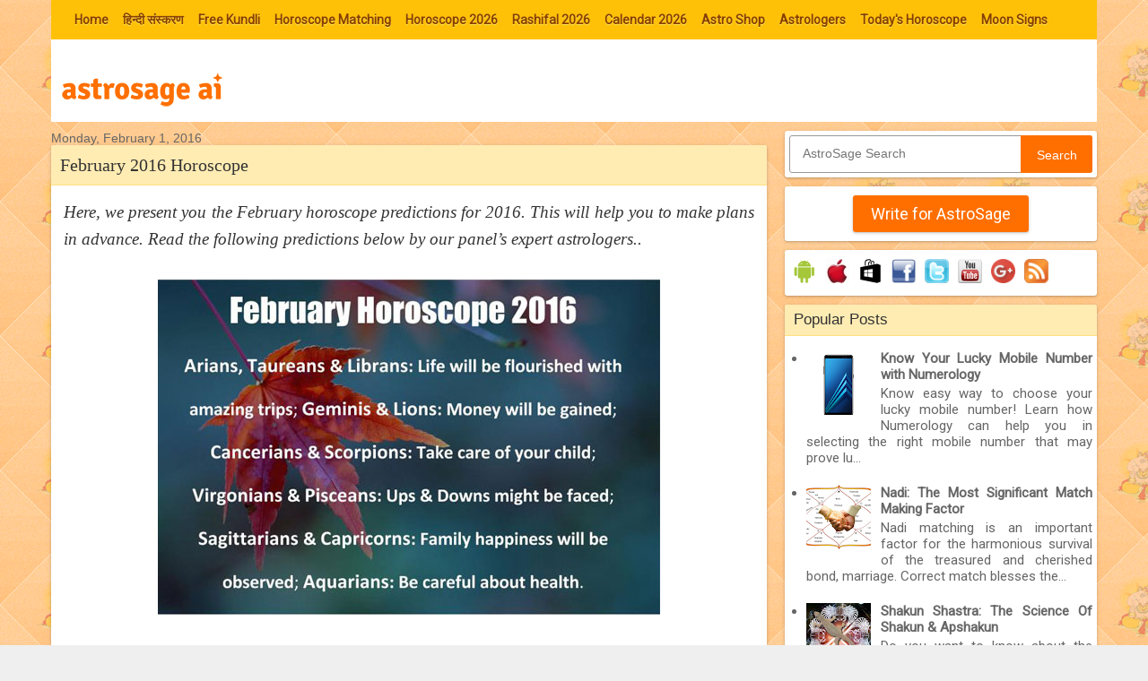

--- FILE ---
content_type: text/html; charset=UTF-8
request_url: https://astrology.astrosage.com/search?updated-max=2016-02-08T08:00:00%2B05:30&max-results=7&reverse-paginate=true&start=21&by-date=false
body_size: 47305
content:
<!DOCTYPE html>
<html class='v2' dir='ltr' xmlns='http://www.w3.org/1999/xhtml' xmlns:b='http://www.google.com/2005/gml/b' xmlns:data='http://www.google.com/2005/gml/data' xmlns:expr='http://www.google.com/2005/gml/expr' xmlns:fb='http://ogp.me/ns/fb#'>
<head>
<link href='https://www.blogger.com/static/v1/widgets/335934321-css_bundle_v2.css' rel='stylesheet' type='text/css'/>
<meta content='#FFC107' name='theme-color'/>
<meta content='width=1100' name='viewport'/>
<meta content='text/html; charset=UTF-8' http-equiv='Content-Type'/>
<meta content='blogger' name='generator'/>
<link href="https://astrology.astrosage.com/favicon.ico" rel='icon' type='image/x-icon' />
<link href="https://astrology.astrosage.com/search?updated-max=2016-02-07T18:30:00-08:00&max-results=7&reverse-paginate=true&start=21&by-date=false" rel='canonical' />
<link rel="alternate" type="application/atom+xml" title="AstroSage Magazine - Atom" href="https://astrology.astrosage.com/feeds/posts/default" />
<link rel="alternate" type="application/rss+xml" title="AstroSage Magazine - RSS" href="https://astrology.astrosage.com/feeds/posts/default?alt=rss" />
<link rel="service.post" type="application/atom+xml" title="AstroSage Magazine - Atom" href="https://www.blogger.com/feeds/5343040093428774114/posts/default" />
<!--Can't find substitution for tag [blog.ieCssRetrofitLinks]-->
<meta content='An astrology magazine from largest Indian astrology website containing topics  like horoscope, zodiac sign, Vedic astrology & Hindu astrology etc.' name='description'/>
<meta content='http://astrology.astrosage.com/search?updated-max=2016-02-07T18:30:00-08:00&max-results=7&reverse-paginate=true&start=21&by-date=false' property='og:url'/>
<meta content='AstroSage Magazine' property='og:title'/>
<meta content='An astrology magazine from largest Indian astrology website containing topics  like horoscope, zodiac sign, Vedic astrology &amp; Hindu astrology etc.' property='og:description'/>
<meta content='126920215157' property='fb:pages'/>
<title>AstroSage Magazine</title>
<style type='text/css'>@font-face{font-family:'Roboto';font-style:normal;font-weight:400;font-stretch:100%;font-display:swap;src:url(//fonts.gstatic.com/s/roboto/v50/KFOMCnqEu92Fr1ME7kSn66aGLdTylUAMQXC89YmC2DPNWubEbVmZiAr0klQmz24O0g.woff2)format('woff2');unicode-range:U+0460-052F,U+1C80-1C8A,U+20B4,U+2DE0-2DFF,U+A640-A69F,U+FE2E-FE2F;}@font-face{font-family:'Roboto';font-style:normal;font-weight:400;font-stretch:100%;font-display:swap;src:url(//fonts.gstatic.com/s/roboto/v50/KFOMCnqEu92Fr1ME7kSn66aGLdTylUAMQXC89YmC2DPNWubEbVmQiAr0klQmz24O0g.woff2)format('woff2');unicode-range:U+0301,U+0400-045F,U+0490-0491,U+04B0-04B1,U+2116;}@font-face{font-family:'Roboto';font-style:normal;font-weight:400;font-stretch:100%;font-display:swap;src:url(//fonts.gstatic.com/s/roboto/v50/KFOMCnqEu92Fr1ME7kSn66aGLdTylUAMQXC89YmC2DPNWubEbVmYiAr0klQmz24O0g.woff2)format('woff2');unicode-range:U+1F00-1FFF;}@font-face{font-family:'Roboto';font-style:normal;font-weight:400;font-stretch:100%;font-display:swap;src:url(//fonts.gstatic.com/s/roboto/v50/KFOMCnqEu92Fr1ME7kSn66aGLdTylUAMQXC89YmC2DPNWubEbVmXiAr0klQmz24O0g.woff2)format('woff2');unicode-range:U+0370-0377,U+037A-037F,U+0384-038A,U+038C,U+038E-03A1,U+03A3-03FF;}@font-face{font-family:'Roboto';font-style:normal;font-weight:400;font-stretch:100%;font-display:swap;src:url(//fonts.gstatic.com/s/roboto/v50/KFOMCnqEu92Fr1ME7kSn66aGLdTylUAMQXC89YmC2DPNWubEbVnoiAr0klQmz24O0g.woff2)format('woff2');unicode-range:U+0302-0303,U+0305,U+0307-0308,U+0310,U+0312,U+0315,U+031A,U+0326-0327,U+032C,U+032F-0330,U+0332-0333,U+0338,U+033A,U+0346,U+034D,U+0391-03A1,U+03A3-03A9,U+03B1-03C9,U+03D1,U+03D5-03D6,U+03F0-03F1,U+03F4-03F5,U+2016-2017,U+2034-2038,U+203C,U+2040,U+2043,U+2047,U+2050,U+2057,U+205F,U+2070-2071,U+2074-208E,U+2090-209C,U+20D0-20DC,U+20E1,U+20E5-20EF,U+2100-2112,U+2114-2115,U+2117-2121,U+2123-214F,U+2190,U+2192,U+2194-21AE,U+21B0-21E5,U+21F1-21F2,U+21F4-2211,U+2213-2214,U+2216-22FF,U+2308-230B,U+2310,U+2319,U+231C-2321,U+2336-237A,U+237C,U+2395,U+239B-23B7,U+23D0,U+23DC-23E1,U+2474-2475,U+25AF,U+25B3,U+25B7,U+25BD,U+25C1,U+25CA,U+25CC,U+25FB,U+266D-266F,U+27C0-27FF,U+2900-2AFF,U+2B0E-2B11,U+2B30-2B4C,U+2BFE,U+3030,U+FF5B,U+FF5D,U+1D400-1D7FF,U+1EE00-1EEFF;}@font-face{font-family:'Roboto';font-style:normal;font-weight:400;font-stretch:100%;font-display:swap;src:url(//fonts.gstatic.com/s/roboto/v50/KFOMCnqEu92Fr1ME7kSn66aGLdTylUAMQXC89YmC2DPNWubEbVn6iAr0klQmz24O0g.woff2)format('woff2');unicode-range:U+0001-000C,U+000E-001F,U+007F-009F,U+20DD-20E0,U+20E2-20E4,U+2150-218F,U+2190,U+2192,U+2194-2199,U+21AF,U+21E6-21F0,U+21F3,U+2218-2219,U+2299,U+22C4-22C6,U+2300-243F,U+2440-244A,U+2460-24FF,U+25A0-27BF,U+2800-28FF,U+2921-2922,U+2981,U+29BF,U+29EB,U+2B00-2BFF,U+4DC0-4DFF,U+FFF9-FFFB,U+10140-1018E,U+10190-1019C,U+101A0,U+101D0-101FD,U+102E0-102FB,U+10E60-10E7E,U+1D2C0-1D2D3,U+1D2E0-1D37F,U+1F000-1F0FF,U+1F100-1F1AD,U+1F1E6-1F1FF,U+1F30D-1F30F,U+1F315,U+1F31C,U+1F31E,U+1F320-1F32C,U+1F336,U+1F378,U+1F37D,U+1F382,U+1F393-1F39F,U+1F3A7-1F3A8,U+1F3AC-1F3AF,U+1F3C2,U+1F3C4-1F3C6,U+1F3CA-1F3CE,U+1F3D4-1F3E0,U+1F3ED,U+1F3F1-1F3F3,U+1F3F5-1F3F7,U+1F408,U+1F415,U+1F41F,U+1F426,U+1F43F,U+1F441-1F442,U+1F444,U+1F446-1F449,U+1F44C-1F44E,U+1F453,U+1F46A,U+1F47D,U+1F4A3,U+1F4B0,U+1F4B3,U+1F4B9,U+1F4BB,U+1F4BF,U+1F4C8-1F4CB,U+1F4D6,U+1F4DA,U+1F4DF,U+1F4E3-1F4E6,U+1F4EA-1F4ED,U+1F4F7,U+1F4F9-1F4FB,U+1F4FD-1F4FE,U+1F503,U+1F507-1F50B,U+1F50D,U+1F512-1F513,U+1F53E-1F54A,U+1F54F-1F5FA,U+1F610,U+1F650-1F67F,U+1F687,U+1F68D,U+1F691,U+1F694,U+1F698,U+1F6AD,U+1F6B2,U+1F6B9-1F6BA,U+1F6BC,U+1F6C6-1F6CF,U+1F6D3-1F6D7,U+1F6E0-1F6EA,U+1F6F0-1F6F3,U+1F6F7-1F6FC,U+1F700-1F7FF,U+1F800-1F80B,U+1F810-1F847,U+1F850-1F859,U+1F860-1F887,U+1F890-1F8AD,U+1F8B0-1F8BB,U+1F8C0-1F8C1,U+1F900-1F90B,U+1F93B,U+1F946,U+1F984,U+1F996,U+1F9E9,U+1FA00-1FA6F,U+1FA70-1FA7C,U+1FA80-1FA89,U+1FA8F-1FAC6,U+1FACE-1FADC,U+1FADF-1FAE9,U+1FAF0-1FAF8,U+1FB00-1FBFF;}@font-face{font-family:'Roboto';font-style:normal;font-weight:400;font-stretch:100%;font-display:swap;src:url(//fonts.gstatic.com/s/roboto/v50/KFOMCnqEu92Fr1ME7kSn66aGLdTylUAMQXC89YmC2DPNWubEbVmbiAr0klQmz24O0g.woff2)format('woff2');unicode-range:U+0102-0103,U+0110-0111,U+0128-0129,U+0168-0169,U+01A0-01A1,U+01AF-01B0,U+0300-0301,U+0303-0304,U+0308-0309,U+0323,U+0329,U+1EA0-1EF9,U+20AB;}@font-face{font-family:'Roboto';font-style:normal;font-weight:400;font-stretch:100%;font-display:swap;src:url(//fonts.gstatic.com/s/roboto/v50/KFOMCnqEu92Fr1ME7kSn66aGLdTylUAMQXC89YmC2DPNWubEbVmaiAr0klQmz24O0g.woff2)format('woff2');unicode-range:U+0100-02BA,U+02BD-02C5,U+02C7-02CC,U+02CE-02D7,U+02DD-02FF,U+0304,U+0308,U+0329,U+1D00-1DBF,U+1E00-1E9F,U+1EF2-1EFF,U+2020,U+20A0-20AB,U+20AD-20C0,U+2113,U+2C60-2C7F,U+A720-A7FF;}@font-face{font-family:'Roboto';font-style:normal;font-weight:400;font-stretch:100%;font-display:swap;src:url(//fonts.gstatic.com/s/roboto/v50/KFOMCnqEu92Fr1ME7kSn66aGLdTylUAMQXC89YmC2DPNWubEbVmUiAr0klQmz24.woff2)format('woff2');unicode-range:U+0000-00FF,U+0131,U+0152-0153,U+02BB-02BC,U+02C6,U+02DA,U+02DC,U+0304,U+0308,U+0329,U+2000-206F,U+20AC,U+2122,U+2191,U+2193,U+2212,U+2215,U+FEFF,U+FFFD;}</style>
<style id='page-skin-1' type='text/css'><!--
/* Variable definitions
====================
<Variable name="keycolor" description="Main Color" type="color" default="#539bcd"/>
<Group description="Page Text" selector="body">
<Variable name="body.font" description="Font" type="font"
default="normal normal 13px 'Trebuchet MS',Trebuchet,sans-serif"/>
<Variable name="body.text.color" description="Text Color" type="color" default="#bbbbbb"/>
</Group>
<Group description="Backgrounds" selector=".body-fauxcolumns-outer">
<Variable name="body.background.color" description="Outer Background" type="color" default="#539bcd"/>
<Variable name="content.background.color" description="Main Background" type="color" default="transparent"/>
</Group>
<Group description="Links" selector=".main-outer">
<Variable name="link.color" description="Link Color" type="color" default="#ff9900"/>
<Variable name="link.visited.color" description="Visited Color" type="color" default="#b87209"/>
<Variable name="link.hover.color" description="Hover Color" type="color" default="#ff9900"/>
</Group>
<Group description="Blog Title" selector=".header h1">
<Variable name="header.font" description="Font" type="font"
default="normal normal 60px 'Trebuchet MS',Trebuchet,sans-serif"/>
<Variable name="header.text.color" description="Text Color" type="color" default="#ffffff" />
</Group>
<Group description="Blog Description" selector=".header .description">
<Variable name="description.text.color" description="Description Color" type="color"
default="#161514" />
</Group>
<Group description="Date Header" selector=".main-inner h2.date-header">
<Variable name="date.font" description="Font" type="font"
default="normal normal 14px 'Trebuchet MS',Trebuchet,sans-serif"/>
<Variable name="date.text.color" description="Text Color" type="color" default="#161514"/>
</Group>
<Group description="Post Title" selector="h3.post-title a">
<Variable name="post.title.font" description="Font" type="font"
default="normal bold 20px 'Trebuchet MS',Trebuchet,sans-serif"/>
<Variable name="post.title.text.color" description="Text Color" type="color"
default="#ffffff"/>
</Group>
<Group description="Post Background" selector=".column-center-inner">
<Variable name="post.background.color" description="Background Color" type="color"
default="transparent"/>
<Variable name="post.background.url" description="Post Background URL" type="url" default="none"/>
</Group>
<Group description="Gadget Title Color" selector="h2">
<Variable name="widget.title.font" description="Font" type="font"
default="normal bold 14px 'Trebuchet MS',Trebuchet,sans-serif"/>
<Variable name="widget.title.text.color" description="Title Color" type="color" default="#ffffff"/>
</Group>
<Group description="Gadget Text" selector=".footer-inner .widget, .sidebar .widget">
<Variable name="widget.font" description="Font" type="font"
default="normal normal 15px Roboto, serif"/>
<Variable name="widget.text.color" description="Text Color" type="color" default="#161514"/>
</Group>
<Group description="Gadget Links" selector=".sidebar .widget">
<Variable name="widget.link.color" description="Link Color" type="color" default="#161514"/>
<Variable name="widget.link.visited.color" description="Visited Color" type="color" default="#660000"/>
<Variable name="widget.alternate.text.color" description="Alternate Color" type="color" default="#ffffff"/>
</Group>
<Group description="Sidebar Background" selector=".column-left-inner .column-right-inner">
<Variable name="widget.outer.background.color" description="Background Color" type="color" default="transparent" />
<Variable name="widget.border.bevel.color" description="Bevel Color" type="color" default="transparent" />
</Group>
<Variable name="body.background" description="Body Background" type="background"
color="#efefef" default="$(color) none repeat-x scroll top center"/>
<Variable name="content.background" description="Content Background" type="background"
color="transparent" default="transparent none repeat scroll top center"/>
<Variable name="comments.background" description="Comments Background" type="background"
default="#cccccc none repeat scroll top center"/>
<Variable name="content.imageBorder.top.space" description="Content Image Border Top Space" type="length" default="0"/>
<Variable name="content.imageBorder.top" description="Content Image Border Top" type="url" default="none"/>
<Variable name="content.margin" description="Content Margin Top" type="length" default="20px"/>
<Variable name="content.padding" description="Content Padding" type="length" default="20px"/>
<Variable name="content.posts.padding" description="Posts Content Padding" type="length" default="10px"/>
<Variable name="widget.outer.background.gradient" description="Sidebar Gradient" type="url"
default="url(//www.blogblog.com/1kt/travel/bg_black_50.png)"/>
<Variable name="footer.background.gradient" description="Footer Background Gradient" type="url" default="none"/>
<Variable name="mobile.background.overlay" description="Mobile Background Overlay" type="string"
default="transparent none repeat scroll top left"/>
<Variable name="mobile.button.color" description="Mobile Button Color" type="color" default="#ffffff" />
<Variable name="startSide" description="Side where text starts in blog language" type="automatic" default="left"/>
<Variable name="endSide" description="Side where text ends in blog language" type="automatic" default="right"/>
*/
/* Content
----------------------------------------------- */
body {
font: normal normal 15px Roboto, serif;
color: #161514;
background: #efefef url(//www.astrosage.com/dist/css/body-bg.png) repeat scroll top left;
line-height:22px;
text-align:justify
}
html body .region-inner {
min-width: 0;
max-width: 100%;
width: auto;
}
a:link {
text-decoration:none;
color: #b01c04;
}
a:visited {
text-decoration:none;
color: #660000;
}
a:hover {
text-decoration:underline;
color: #ff0000;
}
.content-outer .content-cap-top {
height: 5px;
background: transparent url(transparent) repeat-x scroll top center;
}
.content-outer {
margin: 0 auto;
padding-top: 0px;
}
.content-inner {
background: transparent none repeat-x scroll top left;
background-position: left -5px;
background-color: transparent;
}
.content-inner{padding:0;}
.main-inner .date-outer {
margin-bottom: 1em;
}
#navbar-iframe,#navbar { display: none !important; }
/* Header
----------------------------------------------- */
.header-inner .Header .titlewrapper,
.header-inner .Header .descriptionwrapper {
padding-left: 10px;
padding-right: 10px;
}
.Header h1 {
font: normal normal 60px 'Trebuchet MS',Trebuchet,sans-serif;
color: #000000;
}
.Header h1 a {
color: #000000;
}
.Header .description {
font-size: 130%;
}
.ui-header{ width:100%; padding:10px 0px 5px 0px;}
.ui-header-col1{float:left; padding-left:10px;}
.ui-header-col2{float:right; padding-right:10px;}
.tabs .widget {margin: 0px 0;}
.main-inner{ margin-top:0px;}
.header-bg{background:#fff;}
/* Headings
----------------------------------------------- */
h2 {
font: normal bold 14px 'Trebuchet MS',Trebuchet,sans-serif;
color: #000000;
}
.main-inner h2.date-header {
font: normal normal 14px 'Trebuchet MS',Trebuchet,sans-serif;
color: #666666;
}
.footer-inner .widget h2,
.sidebar .widget h2 {
padding-bottom: .5em;
}
.PopularPosts .item-title{font-weight:bold}
/* Main
----------------------------------------------- */
.main-inner {
padding: 0px 0;
}
.main-inner .column-center-inner {
padding: 10px 0;
}
.main-inner .column-center-inner .section {
margin: 0 0px;
}
.main-inner .column-right-inner {
margin-left: 20px;
}
.main-inner .fauxcolumn-right-outer .fauxcolumn-inner {
margin-left: 20px;
background: transparent none repeat scroll top left;
}
.main-inner .column-left-inner {
margin-right: 20px;
}
.main-inner .fauxcolumn-left-outer .fauxcolumn-inner {
margin-right: 20px;
background: transparent none repeat scroll top left;
}
.main-inner .column-left-inner,
.main-inner .column-right-inner {
padding: 10px 0;
}
/* Posts
----------------------------------------------- */
h3.post-title a {font: normal normal 20px Georgia, Utopia, 'Palatino Linotype', Palatino, serif;color: #333333;}
h3.post-title a:hover {text-decoration: underline;}
.main-inner .column-center-outer {background: transparent none repeat scroll top left;
_background-image: none;}
.post-body {line-height: 1.4;position: relative;}
.post-header {margin: 0 0 1em;line-height: 1.6;}
.post-footer {margin: .5em 0;line-height: 1.6;}
.post-body h2{ font-size:24px;}
.post-body{ font-family: "garamond-premier-pro-caption", Georgia, serif; font-size:19px;line-height: 1.6;color:#333}
.ui-ads{padding:10px 0 0 0;}
#blog-pager {font-size: 100%;}
#comments {background: #cccccc none repeat scroll top center;padding: 15px;}
#comments .comment-author {padding-top: 1.5em;}
#comments h4,
#comments .comment-author a,
#comments .comment-timestamp a {color: #333333;}
#comments .comment-author:first-child {padding-top: 0;border-top: none;}
.avatar-image-container {margin: .2em 0 0;}
/* Comments
----------------------------------------------- */
#comments a {color: #333333;}
.comments .comments-content .icon.blog-author {background-repeat: no-repeat;background-image: url([data-uri]);}
.comments .comments-content .loadmore a {border-top: 1px solid #333333;border-bottom: 1px solid #333333;}
.comments .comment-thread.inline-thread {background: transparent;}
.comments .continue {border-top: 2px solid #333333;}
/* Widgets
----------------------------------------------- */
.sidebar .widget {border-bottom: 0px solid #000000;padding-bottom: 0px;margin: 10px 0;background:#ffffff;border-radius:3px;box-shadow: 0 1px 2px 0 rgba(0,0,0,0.16),0 1px 5px 0 rgba(0,0,0,0.12);}
aside .section {margin: 0 0px;}
.tabs-inner{ padding:0 0;}
.tabs-inner .section {margin: 0 0px;}
.sidebar .widget:first-child {margin-top: 0;}
.sidebar .widget:last-child {border-bottom: none;  margin-bottom: 0;  padding-bottom: 0;}
.footer-inner .widget,
.sidebar .widget {font: normal normal 15px 'Roboto', Georgia, Utopia, 'Palatino Linotype', Palatino, serif;  color: #666666;}
.sidebar .widget h2 {margin:0 0 0 0;padding:7px 5px;font-size:17px;font-weight:normal;overflow:hidden;background:#FFECB3;padding-left:10px;color:#333;border-bottom:1px solid #FFE082;border-radius: 3px 3px 0 0;}
.sidebar .widget a:link {color: #666666;text-decoration: none;}
.sidebar .widget a:visited {color: #916e43;}
.sidebar .widget a:hover {color: #666666;text-decoration: underline;}
.footer-inner .widget a:link {color: #b01c04;text-decoration: none;}
.footer-inner .widget a:visited {color: #660000;}
.footer-inner .widget a:hover {color: #b01c04;text-decoration: underline;}
.widget .zippy {color: #000000;}
.footer-inner {background: transparent none repeat scroll top center;}
.sidebar .widget-content{
padding:5px;
}
.subscribe-box {position: relative;width: 100%;margin:15px 0;}
.subscribe-form {height: 40px;border: 1px solid #999;-webkit-border-radius: 3px;-moz-border-radius: 3px;border-radius: 3px;background-color: #fff;overflow: hidden;}
#subscribe-text {font-size: 14px;color: #ddd;border-width: 0;background: transparent; padding-left:10px;}
.subscribe-box input[type="text"]{width: 75%;padding: 11px 0 12px 1em;color: #333;outline: none;}
#subscribe-button {position: absolute;top: 0;right: 0;height: 40px;width: 25%;font-size: 14px;color: #fff;text-align: center;line-height: 40px;border-width: 0;background-color: #FF6F00;-webkit-border-radius: 0px 3px 3px 0px;-moz-border-radius: 0px 3px 3px 0px;border-radius: 0px 3px 3px 0px;cursor: pointer;}
/* Mobile
----------------------------------------------- */
body.mobile{background-size: 100% auto;font: normal normal 15px Roboto, serif;color: #161514;line-height:22px;}
body.mobile .AdSense {  margin: 0 0px;}
body.mobile .AdSenseTop {padding:2px 0 0;}
html body.mobile .main-inner .date-outer {padding: 0px;}
html body.mobile .main-outer {margin: 0px 0 0;}
body.mobile #fb-popup{position:fixed;display:none;top:70px;left:1%; margin-left:0px;width:98%;}
body.mobile #fb-content2{padding:20px 0 0 100px}
body.mobile #fb-buttons2 {line-height: 29px;}
body.mobile #fb-popup2{bottom:60px;height:100px;}
html body.mobile h3.post-title {font-size: 120%;}
html body.mobile .post-body{ font-family: "garamond-premier-pro-caption", Georgia, serif; font-size:19px;line-height: 1.6;color:#333}
.mobile-index-thumbnail {margin: 0 .5em 0 0;}
.mobile-index-thumbnail img{padding:5px; border:1px solid #ddd;}
.mobile .tabs .widget li, .tabs .widget li {float: none;}
.mobile-date-outer{ border-bottom:0px solid #ddd;}
.mobile-date-outer .date-header{ baclground:#f7f7ff; padding:10px 5px;border-top:1px solid #ddd;}
.mobile-post-outer{ border-top:1px solid #ddd; padding:10px 5px;}
.mobile-index-title {font-weight:bold;margin-top: .5em;margin-bottom: .5em;width: 100%; /*text-overflow:ellipsis; overflow:hidden;white-space: nowrap;*/}
.mobile .body-fauxcolumn-outer {background: transparent none repeat scroll top left;}
.mobile .content-outer{margin-top:0px;}
.mobile .footer-inner .widget a:link {color: #666666;text-decoration: none;}
.mobile .footer-inner .widget a:visited {color: #916e43;}
.mobile-post-outer a {color: #333333;}
.mobile-link-button {background-color: #FF6F00;}
.mobile-link-button a:link, .mobile-link-button a:visited {color: #ffffff;}
.mobile-index-contents {color: #161514;}
.mobile .mobile-link-button{margin:5px 3px; height:25px;}
.mobile .mobile-link-button a{font-size: 12px;color: #fff;font-weight: bold;line-height:18px; padding:0px 5px;text-align: center;}
.mobile .social-links .fb-l{padding:5px 5px;}
.mobile .social-links .fb-l div{margin-top:5px;}
.mobile .social-links .gplus{padding: 10px 0px 5px 15px;}
.mobile .social-links .twitter{padding:10px 5px;border-right:0px solid #ddd;}
.mobile .social-links .twitter a{margin-top:5px;}
.mobile .video-container{position: relative;padding-bottom: 60%;height: 0;}
.mobile .video-container iframe{position: absolute;top: 0;left: 0;width: 100%;height: 100%;}
.mobile .widget .post-body ul {padding: 0 10px;}
.mobile .post{padding:3px;border:0px solid #dddddd;border-radius:0px 0px;}
.mobile .post-title{margin:-5px -4px 5px -4px;text-align:left;padding:8px 5px;font-size:18px;overflow:hidden; border-bottom:1px solid #dddddd;border-radius: 0px 0px 0 0; }
.mobile .social-links{margin:-10px -4px 10px -4px;}
.mobile ol, ul{ padding:10px 10px 10px 25px;}
/* Social links
----------------------------------------------- */
.ui-download{width:100%;}
.ui-download img{padding:5px 3px}
.social-links{border-bottom:1px solid #ddd;margin:-10px -14px 10px -14px; height:40px;}
.social-links .fb-l{float:left;padding:5px 45px; border-right:1px solid #ddd;}
.social-links .fb-l div{margin-top:5px;}
.social-links .fb-s{ float:left;padding:10px 45px;border-left:1px solid #ddd;}
.social-links .fb-s div{margin-top:0px;}
.social-links .gplus{float:left; padding:6px 45px;border-right:1px solid #ddd;}
.social-links .gplus iframe{margin:3px 0 0 0;}
.social-links .twitter{float:left;padding:10px 40px;border-left:0px solid #ddd;}
.social-links .twitter a{margin-top:5px;}
.post{height:100%;color:#fff;background:#fff;padding:5px 14px 5px 14px;border:0px solid #dddddd;color:#000;border-radius:3px 3px;box-shadow: 0 1px 2px 0 rgba(0,0,0,0.16),0 1px 5px 0 rgba(0,0,0,0.12);}
.post-title{margin:-5px -14px 10px -14px;padding:8px 5px;font-size:20px;font-weight:normal;overflow:hidden;background:#FFECB3; padding-left:10px;
color:#333;border-bottom:1px solid #FFE082;border-radius: 3px 3px 0 0; }
/* Buttons with pager
----------------------------------------------- */
button{font:13px verdana,sans-serif}button:focus{outline:1px solid #999}.showpagePoint{margin:0 3px 0 3px;padding:4px;line-height:14px;cursor:pointer;white-space:nowrap;-webkit-border-radius:3px;-moz-border-radius:3px;border:1px solid #e4905a;color:#333;text-decoration:none;font-weight:bold}.showpageArea{font:13px verdana,sans-serif;color:#333;font-weight:bold}.blog-pager a{color:#333}.blog-pager .ac-ui-button,.blog-pager .ac-ui-pager-link{color:#555}.blog-pager .ac-ui-pager-selected{color:#000;font-weight:bold;background:#ddd;-moz-box-shadow:none;-webkit-box-shadow:none;box-shadow:none;cursor:default;border-color:#ccc}.ac-ui-pager-link{font-size:13px;margin:1em 2em}.blog-pager .ac-ui-pager-link:hover{color:#1c62b9}.ac-ui-button{height:2.95em;padding:0 .91em;border-width:0;border-style:solid;outline:0;margin-right:5px;font-weight:bold;font-size:13px;white-space:nowrap;word-wrap:normal;vertical-align:middle;cursor:pointer;*overflow:visible;-moz-border-radius:2px;-webkit-border-radius:2px;border-radius:2px}.ac-ui-button::-moz-focus-inner{border:0;padding:0}body .ac-ui-button[disabled]{opacity:.6;filter:alpha(opacity=60);cursor:auto}.ac-ui-button-icon-wrapper+.ac-ui-button-content{vertical-align:middle}.ac-ui-button-icon-wrapper{display:inline-block;vertical-align:middle;line-height:normal;max-height:18px;font-size:0}.ac-ui-button-empty .ac-ui-button-icon-wrapper{max-height:none}.ac-ui-button-icon{margin-right:7px}.ac-ui-button img{vertical-align:middle}.ac-ui-button{display:inline-block;line-height:2.8em;height:2.78em;text-decoration:none}.ac-ui-button .ac-ui-button-content{*line-height:2.8em}.ac-ui-button-link{padding:0;border:0;height:auto;background:transparent;color:#1c62b9;font-weight:normal;font-size:inherit;text-decoration:none;*width:auto;*overflow:visible}.ac-ui-button-link:hover .ac-ui-button-content{text-decoration:underline}.ac-ui-button-default,.ac-ui-button-subscription,.ac-ui-button-panel:hover .ac-ui-button-text,body .ac-ui-button-default[disabled]{text-shadow:0 1px 0 #fff;border-color:#ccc #ccc #aaa;background-color:#e0e0e0;-moz-box-shadow:inset 0 0 1px #000;-ms-box-shadow:inset 0 0 1px #000;-webkit-box-shadow:inset 0 0 1px #000;box-shadow:inset 0 0 1px #000;filter:progid:DXImageTransform.Microsoft.Gradient(GradientType=0,StartColorStr=#fffafafa,EndColorStr=#ffdcdcdc);background-image:-moz-linear-gradient(top,#fafafa 0,#dcdcdc 100%);background-image:-ms-linear-gradient(top,#fafafa 0,#dcdcdc 100%);background-image:-o-linear-gradient(top,#fafafa 0,#dcdcdc 100%);background-image:-webkit-gradient(linear,left top,left bottom,color-stop(0,#fafafa),color-stop(100%,#dcdcdc));background-image:-webkit-linear-gradient(top,#fafafa 0,#dcdcdc 100%);background-image:linear-gradient(to bottom,#fafafa 0,#dcdcdc 100%)}.ac-ui-button-default,.ac-ui-button-subscription,a.ac-ui-button-default .ac-ui-button-content{color:#555}body .ac-ui-button-default[disabled],body .ac-ui-button-subscription[disabled]{color:#666;-moz-box-shadow:none;-ms-box-shadow:none;-webkit-box-shadow:none;box-shadow:none}.ac-ui-button-default:hover,.ac-ui-button-subscription:hover,.ac-ui-button-text:hover,.ac-ui-button-panel .ac-ui-button-text:hover{border-color:#aaa #aaa #999;-moz-box-shadow:0 1px 2px rgba(0,0,0,0.25),inset 0 0 3px #000;-ms-box-shadow:0 1px 2px rgba(0,0,0,0.25),inset 0 0 3px #000;-webkit-box-shadow:0 1px 2px rgba(0,0,0,0.25),inset 0 0 3px #000;box-shadow:0 1px 2px rgba(0,0,0,0.25),inset 0 0 3px #000;filter:progid:DXImageTransform.Microsoft.Gradient(GradientType=0,StartColorStr=#fff0f0f0,EndColorStr=#ffe6e6e6);background-image:-moz-linear-gradient(top,#f0f0f0 0,#e6e6e6 100%);background-image:-ms-linear-gradient(top,#f0f0f0 0,#e6e6e6 100%);background-image:-o-linear-gradient(top,#f0f0f0 0,#e6e6e6 100%);background-image:-webkit-gradient(linear,left top,left bottom,color-stop(0,#f0f0f0),color-stop(100%,#e6e6e6));background-image:-webkit-linear-gradient(top,#f0f0f0 0,#e6e6e6 100%);background-image:linear-gradient(to bottom,#f0f0f0 0,#e6e6e6 100%)}.ac-ui-button-default:focus,.ac-ui-button-subscription:focus,.ac-ui-button-default.ac-ui-button-focused,.ac-ui-button-text:focus,.ac-ui-button-panel .ac-ui-button-text:focus{outline:0;border-color:#4496e7;-moz-box-shadow:0 0 5px #4496e7,inset 0 0 10px #fff;-ms-box-shadow:0 0 5px #4496e7,inset 0 0 10px #fff;-webkit-box-shadow:0 0 5px #4496e7,inset 0 0 10px #fff;box-shadow:0 0 5px #4496e7,inset 0 0 10px #fff}.ac-ui-button-default:active,.ac-ui-button-subscription:active,.ac-ui-button-subscription.ac-ui-button-active,.ac-ui-button-text:active,.ac-ui-button-panel .ac-ui-button-text:active,.ac-ui-button-default.ac-ui-button-active,.ac-ui-button-default.ac-ui-button-toggled,.ac-ui-button-text.ac-ui-button-active{border-color:#888 #aaa #ccc;-moz-box-shadow:inset 0 1px 5px rgba(0,0,0,0.25),0 1px 0 #fff;-ms-box-shadow:inset 0 1px 5px rgba(0,0,0,0.25),0 1px 0 #fff;-webkit-box-shadow:inset 0 1px 5px rgba(0,0,0,0.25),0 1px 0 #fff;box-shadow:inset 0 1px 5px rgba(0,0,0,0.25),0 1px 0 #fff;filter:progid:DXImageTransform.Microsoft.Gradient(GradientType=0,StartColorStr=#ffc8c8c8,EndColorStr=#ffe6e6e6);background-image:-moz-linear-gradient(top,#c8c8c8 0,#e6e6e6 100%);background-image:-ms-linear-gradient(top,#c8c8c8 0,#e6e6e6 100%);background-image:-o-linear-gradient(top,#c8c8c8 0,#e6e6e6 100%);background-image:-webkit-gradient(linear,left top,left bottom,color-stop(0,#c8c8c8),color-stop(100%,#e6e6e6));background-image:-webkit-linear-gradient(top,#c8c8c8 0,#e6e6e6 100%);background-image:linear-gradient(to bottom,#c8c8c8 0,#e6e6e6 100%)}
.ui-btn{background:#FF6F00;-webkit-border-radius:3px;-moz-border-radius:3px;border-radius:3px;color:#fff;font-size:18px;padding:10px 20px 10px 20px;text-decoration:none;box-shadow: 0 1px 2px 0 rgba(0,0,0,0.16),0 1px 5px 0 rgba(0,0,0,0.12); font-family:Roboto;}
.ui-btn:hover{background:#FF8F00;text-decoration:none;}
/* Top Menu
----------------------------------------------- */
#topmenucontainer{background-color: #FFC107;vertical-align:baseline;z-index:999;line-height:1.85em;height:44px;display:block;position:static;top:0;margin-right:auto;margin-left:auto; }
#topmenu{margin:0;padding:0;height:44px;width:auto;overflow:hidden}
#topmenu ul{list-style:none outside none;margin:auto;padding:0 8px;width:1130px}
#topmenu li{float:left;list-style:none;margin:0;padding:0;font-size:14px;font-weight:bold;}
#topmenu li a{text-shadow: 0 1px 0 #ffeb55;color:#893f03;display:block;margin:0;padding:0 8px;line-height:44px;}
#topmenu li a:hover,
#topmenu li a:active{text-decoration:none;background:#FFD54F}
#topmenu li ul{z-index:9999;position:absolute;left:-999em;height:auto;width:200px;margin:0;border:1px solid #000;padding:0 0 5px 0;background:#fff}
/* Footer Links
----------------------------------------------------*/
.ui-footer-menulink{text-align:center;font-size:14px;color:#000;min-height:50px}
.ui-footer-menulink a{font-weight:normal;color:#000;line-height:20px;text-decoration:none}
.ui-footer-menulink a:hover{text-decoration:underline}
.ui-border-t{border-top:1px solid #ddd;}
.padding-t{ padding-top:20px;}
.clear{clear:both}
.copyright{color:#999; font-size:12px; font-weight:normal;}
/* Related Post
----------------------------------------------- */
#related-article{width:100%;margin-top:20px;margin-left:5px;line-height:25px}#related-article h2{border-bottom:1px solid #ddd;font-size:16px;letter-spacing:2px;font-weight:bold;text-transform:none;color:#5d5d5d;font-family:Arial Narrow;margin-bottom:.75em;margin-top:0;padding-top:10px;padding-bottom:10px}#related-article a{text-decoration:none;color:#000}#related-article a:hover{text-decoration:underline}ul{list-style-type:disc}#related-article ul{margin:0;padding:0}#related-article ul li{display:block;background:url(http://www.astrosage.com/images/v_arrow.gif)no-repeat;height:24px;padding-left:20px;font-size:13px;font-weight:normal;color:black}#related-posts{text-transform:none;height:100%;min-height:100%;padding-top:5px;padding-left:5px;margin:0 auto 20px;border-top:1px solid #ddd;border-bottom:1px solid #ddd}#related-posts h2{font-size:16px;letter-spacing:2px;font-weight:bold;text-transform:none;color:#5d5d5d;font-family:Arial Narrow;margin-bottom:.75em;margin-top:0;padding-top:10px}#related-posts a{border-right:0 solid #ddd;color:#5d5d5d}#related-posts img{border:1px solid #ddd;padding:5px;background:#fff}#related-posts a:hover{color:black;background-color:#ededef}
/* FB Popup
----------------------------------------------- */
#fb-popup2{font-family:arial;position:fixed;bottom:20px;background:#fff;right:-300px;margin-left:-150px;width:285px;z-index:5;height:170px;border:1px solid #525252;box-shadow:5px 0 15px #b3b3b3,0 5px 15px #b3b3b3,-5px 0 15px #b3b3b3,0 -5px 15px #b3b3b3}
#fb-content2{padding:30px 0 0 40px}
#fb-buttons2 a{padding:0 10px;display:inline-block}
#fb-buttons2 a#fb-close2{padding-right:32px;background:url('http://www.astrosage.com/images/blog-img/close_2.png') no-repeat right center}
#fb-dont-show-again2{line-height:14px;border-right:1px solid #ccbaca;height:14px}
#fb-buttons2{text-align:center;background:#fff7e7;height:41px;border-top:10px solid #a52000;line-height:41px;font-size:14px;border-bottom:1px solid #e3e3e3}
#fb-buttons2 a{color:#ccbaca;text-decoration:none}
#fb-already-like{position:relative;margin-top:5px;text-align:center;color:#9c9c9c;font-size:12px}
#fb-already-button{position:relative;margin-left:7px;color:red;display:inline-block}
#fb-holder{border:1px solid #e8e8e8;border-radius:6px;background:#fff;display:block;margin:auto;padding:25px;width:150px}
#fb-overlay{opacity:.8;filter:alpha(opacity=80);position:fixed;width:100%;height:100%;background:#000;z-index:20;top:0;left:0;display:none}
#fb-popup{position:fixed;display:none;top:100px;left:50%;margin-left:-281px;width:562px;z-index:30;background:#fcfcfc;border-radius:6px;box-shadow:5px 0 20px #bd792b,0 5px 20px #bd792b,-5px 0 20px #bd792b,0 -5px 20px #bd792b}
#fb-top-bar{border-radius:6px 6px 0 0;border-bottom:1px solid #ddd;height:30px;background:#fff7e7}
#fb-bottom-bar{border-radius:0 0 6px 6px;border-top:1px solid #ddd;height:30px;background:#fff7e7}
#fb-top-bar a{width:30px;height:30px;display:block;float:right;background:url('http://www.astrosage.com/images/promotion/close-btn.png') no-repeat}
#fb-inner-content{font-family:arial;padding:10px}
#fb-inner-content h3{margin-top:10px;font-size:24px;line-height:1.1em;text-align:center;margin-bottom:0;color:#222}
#fb-inner-content p{line-height:20px;color:#333;margin-bottom:20px;font-size:15px;margin-top:20px;text-align:center}
footer{width:100%; background:#f7f7f7;width:100%;left:0; border-top:1px solid #ddd}
.rmlink{ margin:15px 0;}
.rmlink a{color: #ffffff;}

--></style>
<style type='text/css'>

.post-footer {display:none !important;}
.blog-feeds{display:none !important;}
.blog-pager{width:100%; margin:0 auto; border:1px solid #ddd; padding:10px 0;}



</style>
<style id='template-skin-1' type='text/css'><!--
body {
min-width: 1166px;
}
.content-outer, .content-fauxcolumn-outer, .region-inner {
min-width: 1166px;
max-width: 1166px;
_width: 1166px;
}
.main-inner .columns {
padding-left: 0px;
padding-right: 368px;
}
.main-inner .fauxcolumn-center-outer {
left: 0px;
right: 368px;
/* IE6 does not respect left and right together */
_width: expression(this.parentNode.offsetWidth -
parseInt("0px") -
parseInt("368px") + 'px');
}
.main-inner .fauxcolumn-left-outer {
width: 0px;
}
.main-inner .fauxcolumn-right-outer {
width: 368px;
}
.main-inner .column-left-outer {
width: 0px;
right: 100%;
margin-left: -0px;
}
.main-inner .column-right-outer {
width: 368px;
margin-right: -368px;
}
#layout {
min-width: 0;
}
#layout .content-outer {
min-width: 0;
width: 800px;
}
#layout .region-inner {
min-width: 0;
width: auto;
}
--></style>
<!-- Google tag (gtag.js) -->
<script async='true' src='https://www.googletagmanager.com/gtag/js?id=G-1C0W65RV19'></script>
<script>
        window.dataLayer = window.dataLayer || [];
        function gtag(){dataLayer.push(arguments);}
        gtag('js', new Date());
        gtag('config', 'G-1C0W65RV19');
      </script>
<script src='//ajax.googleapis.com/ajax/libs/jquery/1.7.2/jquery.min.js' type='text/javascript'></script>
<script type='text/javascript'>
summary_noimg = 500;
summary_img = 500;
img_thumb_height = 150;
img_thumb_width = 200;
img_thumb_nosrc = "//www.astrosage.com/images/blog-img/no-image.jpg";
</script>
<script type='text/javascript'>
//<![CDATA[
    function removeHtmlTag(strx, chop) {
        if (strx.indexOf("<") != -1) {
            var s = strx.split("<");
            for (var i = 0; i < s.length; i++) {
                if (s[i].indexOf(">") != -1) {
                    s[i] = s[i].substring(s[i].indexOf(">") + 1, s[i].length);
                }
            }
            strx = s.join("");
        }
        chop = (chop < strx.length - 1) ? chop : strx.length - 2;
        while (strx.charAt(chop - 1) != ' ' && strx.indexOf(' ', chop) != -1) chop++;
        strx = strx.substring(0, chop - 1);
        return strx + '…';
    }
    function createSummaryAndThumb(pID) {
        var div = document.getElementById(pID);
        var imgtag = "";
        var img = div.getElementsByTagName("img");
        var summ = summary_noimg;

        // this block of code is used to add default thumbnail to post without images
        if (img.length <= 1) {
            imgtag = '<div style="clear:both; padding:10px; margin-right:10px; border:1px solid #ddd;float:left;"><img src="' + img_thumb_nosrc + '" width="' + img_thumb_width + 'px" height="' + img_thumb_height + 'px"/></div>';
            summ = summary_noimg;
        }

        if (img.length >= 1) {
            imgtag = '<span style="clear:both;float:left; margin-right:10px; padding:10px;border:1px solid #ddd;"><img src="' + img[0].src + '" width="' + img_thumb_width + 'px" height="' + img_thumb_height + 'px"/></span>';
            summ = summary_img;
        }
        var summary = imgtag + '<div>' + removeHtmlTag(div.innerHTML, summ) + '</div>';
        div.innerHTML = summary;
    }

//]]>
</script>

<script type="text/javascript" src="//platform-api.sharethis.com/js/sharethis.js#property=5959cfba5ed73f00128b68cc&product=inline-share-buttons"></script>
  <link href='https://www.blogger.com/dyn-css/authorization.css?targetBlogID=5343040093428774114&amp;zx=cda0f444-f9c6-486b-a59c-6dbeb2e73baa' media='none' onload='if(media!=&#39;all&#39;)media=&#39;all&#39;' rel='stylesheet'/><noscript><link href='https://www.blogger.com/dyn-css/authorization.css?targetBlogID=5343040093428774114&amp;zx=cda0f444-f9c6-486b-a59c-6dbeb2e73baa' rel='stylesheet'/></noscript>
<meta name='google-adsense-platform-account' content='ca-host-pub-1556223355139109'/>
<meta name='google-adsense-platform-domain' content='blogspot.com'/>

<!-- data-ad-client=ca-pub-7494543079410386 -->

</head>
<body class='loading'>
<div class='navbar section' id='navbar'><div class='widget Navbar' data-version='1' id='Navbar1'><script type="text/javascript">
    function setAttributeOnload(object, attribute, val) {
      if(window.addEventListener) {
        window.addEventListener('load',
          function(){ object[attribute] = val; }, false);
      } else {
        window.attachEvent('onload', function(){ object[attribute] = val; });
      }
    }
  </script>
<div id="navbar-iframe-container"></div>
<script type="text/javascript" src="https://apis.google.com/js/platform.js"></script>
<script type="text/javascript">
      gapi.load("gapi.iframes:gapi.iframes.style.bubble", function() {
        if (gapi.iframes && gapi.iframes.getContext) {
          gapi.iframes.getContext().openChild({
              url: 'https://www.blogger.com/navbar/5343040093428774114?origin\x3dhttp://astrology.astrosage.com',
              where: document.getElementById("navbar-iframe-container"),
              id: "navbar-iframe"
          });
        }
      });
    </script><script type="text/javascript">
(function() {
var script = document.createElement('script');
script.type = 'text/javascript';
script.src = '//pagead2.googlesyndication.com/pagead/js/google_top_exp.js';
var head = document.getElementsByTagName('head')[0];
if (head) {
head.appendChild(script);
}})();
</script>
</div></div>
<div itemscope='itemscope' itemtype='http://schema.org/Blog' style='display: none;'>
<meta content='AstroSage Magazine' itemprop='name'/>
<meta content='An astrology magazine from largest Indian astrology website containing topics  like horoscope, zodiac sign, Vedic astrology & Hindu astrology etc.' itemprop='description'/>
</div>
<div class='content-outer'>
<div class='content-inner'>
<div class='tabs-outer'>
<div class='region-inner tabs-inner'>
<div class='tabs section' id='crosscol'><div class='widget HTML' data-version='1' id='HTML3'>
<div class='widget-content'>
<div id='topmenucontainer'>
<div id='topmenu'>
<ul>
<li><a href="/">Home</a></li>
<li><a href="//jyotish.astrosage.com">ह&#2367;न&#2381;&#8205;द&#2368; स&#2306;स&#2381;&#8205;करण</a></li>
<li><a href="//www.astrosage.com/kundli/">Free Kundli</a></li>
<li><a href="//www.astrosage.com/freechart/matchMaking.asp" >Horoscope Matching</a></li>
<li><a href="//www.astrosage.com/2026/horoscope-2026.asp">Horoscope 2026</a></li>
<li><a href="//www.astrosage.com/2026/rashifal-2026.asp">Rashifal 2026</a></li>
<li><a href="https://panchang.astrosage.com/calendars/indiancalendar?date=2026&language=en">Calendar 2026</a></li>
<li><a href="//buy.astrosage.com/">Astro Shop</a></li>
<li><a href="https://varta.astrosage.com/talk-to-astrologers">Astrologers</a></li>
<li><a href="//www.astrosage.com/horoscope/daily-horoscope-todays-horoscope.asp">Today's Horoscope</a></li>
<li><a href="//www.astrosage.com/moonsigns/moon.asp">Moon Signs</a></li>
</ul>
</div></div>
</div>
<div class='clear'></div>
</div></div>
<div class='tabs section' id='crosscol-m'>
</div>
<!-- only display title if it's non-empty -->
<div class='tabs header-bg section' id='crosscol-overflow'><div class='widget HTML' data-version='1' id='HTML4'>
<div class='widget-content'>
<div class="ui-header">
<div class="ui-header-col1"><a href="//www.astrosage.com/"><img style=" padding-top:15px;" src="//astrosage.com/images/logo.png"/></a></div>
<div class="ui-header-col2">

</div>
</div>
</div>
<div class='clear'></div>
</div></div>
</div>
</div>
<div class='main-outer'>
<div class='tabs section' id='crosscol-m1'>
</div>
<div class='region-inner main-inner'>
<div class='columns fauxcolumns'>
<!-- corrects IE6 width calculation -->
<div class='columns-inner'>
<div class='column-center-outer'>
<div class='column-center-inner'>
<div class='main section' id='main'><div class='widget Blog' data-version='1' id='Blog1'>
<div class='blog-posts hfeed'>

          <div class="date-outer">
        
<h2 class='date-header'><span>Monday, February 1, 2016</span></h2>

          <div class="date-posts">
        
<div class='post-outer'>
<div class='post hentry uncustomized-post-template' itemprop='blogPost' itemscope='itemscope' itemtype='http://schema.org/BlogPosting'>
<meta content='https://blogger.googleusercontent.com/img/b/R29vZ2xl/AVvXsEj_2qqKzm4oiMRC2nA0RwLBEiLbRBMLfOaDSb0C9ztnthTKeGy2t5V01_2BAOIW7SDHJ6zBEuLec7TBLWllHs56gjcyQVDxonePkUmR0kb20cuU35NrOfEOxibM6puQeC5Ke_8Achag2P60/s1600/eng-feb.jpg' itemprop='image_url'/>
<meta content='5343040093428774114' itemprop='blogId'/>
<meta content='4646671263316338223' itemprop='postId'/>
<a name='4646671263316338223'></a>
<h3 class='post-title entry-title' itemprop='name'>
<a href="https://astrology.astrosage.com/2016/02/february-2016-horoscope.html"> February 2016 Horoscope </a>
</h3>
<div class='post-header'>
<div class='post-header-line-1'></div>
</div>
<div class='post-body entry-content' id='post-body-4646671263316338223' itemprop='articleBody'>
<div dir="ltr" style="text-align: left;" trbidi="on">
<div style="text-align: justify;">
<i>Here, we present you the February horoscope predictions for 2016. This will help you to make plans in advance. Read the following predictions below by our panel&#8217;s expert astrologers..</i><br />
<i><br /></i></div>
<div style="text-align: justify;">
<div class="separator" style="clear: both; text-align: center;">
<a href="https://blogger.googleusercontent.com/img/b/R29vZ2xl/AVvXsEj_2qqKzm4oiMRC2nA0RwLBEiLbRBMLfOaDSb0C9ztnthTKeGy2t5V01_2BAOIW7SDHJ6zBEuLec7TBLWllHs56gjcyQVDxonePkUmR0kb20cuU35NrOfEOxibM6puQeC5Ke_8Achag2P60/s1600/eng-feb.jpg" imageanchor="1" style="margin-left: 1em; margin-right: 1em;"><img alt="Know your February horoscope for 2016 here. " border="0" src="https://blogger.googleusercontent.com/img/b/R29vZ2xl/AVvXsEj_2qqKzm4oiMRC2nA0RwLBEiLbRBMLfOaDSb0C9ztnthTKeGy2t5V01_2BAOIW7SDHJ6zBEuLec7TBLWllHs56gjcyQVDxonePkUmR0kb20cuU35NrOfEOxibM6puQeC5Ke_8Achag2P60/s1600/eng-feb.jpg" title="" /></a></div>
<br /></div>
<div style="text-align: justify;">
<a href="http://jyotish.astrosage.com/2016/02/february-2016-rashifal.html"><b>ह&#2367;&#2306;द&#2368; म&#2375;&#2306; पढ़न&#2375; क&#2375; ल&#2367;ए यह&#2366;&#2305; क&#2381;ल&#2367;क कर&#2375;&#2306;&nbsp;</b></a></div>
<h2 style="text-align: justify;">
Aries&nbsp;</h2>
<div style="text-align: justify;">
<br /></div>
<div style="text-align: justify;">
Arians, this month a progressive graph is foreseen for you. The sort of Yoga that is creating leads to an unexpected profits with some ups and downs. Your health looks very stable this month. However, physical ailments might be experienced but not to worry much. February is very auspicious for people who are going for further education. Some might go for foreign trips also. Businessmen, you will be glad to know that a tremendous success is there for you. But, it is suggested to avoid investing in share market as you might face losses. Love birds you might have to get your belts tighten up, as this is not a favorable month for you whereas an affectionate will be observed between parents and children.&nbsp;</div>
<div style="text-align: justify;">
<br /></div>
<div style="text-align: justify;">
<b>Remedy:</b> Chanting Hanuman Chalisa for 40 days and offering jaggery, grams and Chola (sacred cloth) to Lord Hanuman on the 40th day will bring auspiciousness.&nbsp;</div>
<div style="text-align: justify;">
<br /></div>
<div style="text-align: justify;">
<b>Ratings:</b> 4/5</div>
<div style="text-align: justify;">
<br /></div>
<div style="text-align: center;">
<a href="http://www.astrosage.com/horoscope/monthly-aries-horoscope.asp"><b>Click here to read this horoscope in detail</b></a> </div>
<div style="text-align: justify;">
<br /></div>
<h2 style="text-align: justify;">
Taurus</h2>
<div style="text-align: justify;">
<br /></div>
<div style="text-align: justify;">
Taureans, your good attitude and hard work will fetch lots of success and progress. Due to an involvement in crucial matters, the bond between you and your family will increase. Your child might face some health issues but be calm. This bond will also help you to lessen your stress levels. This month, confidence will increase which will help you to accomplish your goals. Some foreign trips and expenses because of the enhancement of house are also likely to arise. Taureans, you are advised not to trust your seniors completely, as they might disappoint you. Also, avoid doing management work, mistakes can happen by your end. Lastly, you have to be careful with your eyes.&nbsp;</div>
<div style="text-align: justify;">
<br /></div>
<div style="text-align: justify;">
<b>Remedy:</b> Feed birds with grains every morning. Worship Ketu Yantra regularly.</div>
<div style="text-align: justify;">
<br /></div>
<div style="text-align: justify;">
<b>Ratings: </b>4/5</div>
<div style="text-align: justify;">
<br /></div>
<div style="text-align: center;">
<a href="http://www.astrosage.com/horoscope/monthly-taurus-horoscope.asp"><b>Click here to read your horoscope in detail&nbsp;</b></a></div>
<div style="text-align: justify;">
<br /></div>
<h2 style="text-align: justify;">
Gemini&nbsp;</h2>
<div style="text-align: justify;">
<br /></div>
<div style="text-align: justify;">
Geminis, this month sources of income will increase. Your business will flourish with a good financial conditions. Natives, who are in government job; an assured success in waiting. With all this be careful while buying land &amp; property. Geminis, your ability to focus on work might decrease, so avoid being lethargic and change your strategies in order to win over the enemies. This month, some expenses might increase due to your health issues like air borne diseases, skin ailment. Avoid eating junk food to have a healthy &amp; wealthy life. An unexpected news will be heard soon in this month. A good memorable time will be spent with new friends whereas love birds might face some ups &amp; downs.&nbsp;</div>
<div style="text-align: justify;">
<br /></div>
<div style="text-align: justify;">
<b>Remedy:</b> Abandon alcoholic habits and intoxic addiction of every type.</div>
<div style="text-align: justify;">
<br /></div>
<div style="text-align: justify;">
<b>Ratings:</b> 3.5/5</div>
<div style="text-align: justify;">
<br /></div>
<div style="text-align: center;">
<a href="http://www.astrosage.com/horoscope/monthly-gemini-horoscope.asp"><b>Click here to read this horoscope in detail&nbsp;</b></a></div>
<div style="text-align: justify;">
<br /></div>
<h2 style="text-align: justify;">
Cancer&nbsp;</h2>
<div style="text-align: justify;">
<br /></div>
<div style="text-align: justify;">
Cancerians, your cordial relation with your loved ones will help you to achieve benefits and to overcome all your issues. This month is very crucial therefore avoid switching job and travelling long distance. Cancerians, ample time will be received to treat your creative skills. Beware, you may become diplomatic &amp; you will use all your wit to get things done. A lady luck might prove to be beneficial for you at work place. In love life, some problems might be faced. It will be desirable to act with patience and calm, as you might hurt someone. You might get concern for your child due to his/her health issues. Your financial life will be like see-saw this month. Lastly, chances of falling into disputes with family are possible but do not get disheartened.</div>
<div style="text-align: justify;">
<br /></div>
<div style="text-align: justify;">
<b>Remedy:</b> Bathe the Rudraksha using Gangajal,  chant &#8216;Om Namah Shivaya&#8217; 108 times and wear it facing north direction.</div>
<div style="text-align: justify;">
<br /></div>
<div style="text-align: justify;">
<b>Ratings:</b> 3.5/5</div>
<div style="text-align: justify;">
<br /></div>
<div style="text-align: center;">
<a href="http://www.astrosage.com/horoscope/monthly-cancer-horoscope.asp"><b>Click here to read this horoscope in detail&nbsp;</b></a></div>
<div style="text-align: justify;">
<br /></div>
<h2 style="text-align: justify;">
Leo&nbsp;</h2>
<div style="text-align: justify;">
<br /></div>
<div style="text-align: justify;">
February has arrived with lots of good happenings for you Lions. An enjoyable phase will be observed at work place like promotion or getting transferred to your desired place. Profit will knock your doors. You might buy a property but with this you might increase your debts digits also. Investing in stock market will be profitable for you. Singles might hear wedding bells soon. Going on a pilgrimage might will prove to be stress relieving. You will be spending more time with your partner and you will get lots of chances to improve your relation. Success will enter your life, also you will be able to control your expenses. Do not get worry with little problem this month as elders guidance &amp; subordinates support will be received.&nbsp;</div>
<div style="text-align: justify;">
<br /></div>
<div style="text-align: justify;">
<b>Remedy:</b>  Visit Lord Hanuman temple on every Tuesday and Saturday.</div>
<div style="text-align: justify;">
<br /></div>
<div style="text-align: justify;">
<b>Ratings:</b> 4/5</div>
<div style="text-align: justify;">
<br /></div>
<div style="text-align: center;">
<a href="http://www.astrosage.com/horoscope/monthly-leo-horoscope.asp"><b>Click here to read this horoscope in detail&nbsp;</b></a></div>
<div style="text-align: justify;">
<br /></div>
<h2 style="text-align: justify;">
Virgo&nbsp;</h2>
<div style="text-align: justify;">
<br /></div>
<div style="text-align: justify;">
Virgonians, this month has arrived with some sweet as well some sour tastes of life. You will find a new way of moving. You might purchase a new vehicle. You are advised to appreciate your colleagues at work to minimise the effects of troubles. Students, if you are planning to go for further studies, then this time is perfect. Avoid having conversation with your opponents and do not get into any disputes with neighbors. Also, relationship with spouse will not remain much favorable this month. Your health will remain average this month, some negative powers might affect your life. It is advised to keep yourself indulge in meditation and spirituality and avoid taking loans.&nbsp;</div>
<div style="text-align: justify;">
<br /></div>
<div style="text-align: justify;">
<b>Remedy:</b> Chant  "Om Namah Shivaya&#8221; 108 times.</div>
<div style="text-align: justify;">
<br /></div>
<div style="text-align: justify;">
<b>Ratings: </b>3/5</div>
<div style="text-align: justify;">
<br /></div>
<div style="text-align: center;">
<a href="http://www.astrosage.com/horoscope/monthly-virgo-horoscope.asp"><b>Click here to read this horoscope in detail&nbsp;</b></a></div>
<div style="text-align: justify;">
<br /></div>
<h2 style="text-align: justify;">
Libra&nbsp;</h2>
<div style="text-align: justify;">
<br /></div>
<div style="text-align: justify;">
Librans, this month you might feel restless at workplace but a support from female colleague or getting involved in creative activities might help you to overcome from that. This time is very crucial, you can bring some change in your personality. February will be the favorable month for the people involved in art. It is advised to be gentle toward your siblings and share affectionate attitude. You might have to work hard this time to make your bond strong. A stress free nature in oneself will be observed this week after going on a wonderful trip with friend. Avoid to be surrounded by a negative aura. A progress is expected in financial life like an increment or some property.&nbsp;</div>
<div style="text-align: justify;">
<br /></div>
<div style="text-align: justify;">
<b>Remedy:</b> Keep Griha Pida Nivarak Shani Yantra in north-east direction of your home.</div>
<div style="text-align: justify;">
<br /></div>
<div style="text-align: justify;">
<b>Ratings: </b>3/5</div>
<div style="text-align: center;">
<b><br /></b></div>
<div style="text-align: center;">
<a href="http://www.astrosage.com/horoscope/monthly-libra-horoscope.asp"><b>Click here to read this horoscope in detail&nbsp;</b></a></div>
<div style="text-align: justify;">
<br /></div>
<h2 style="text-align: justify;">
Scorpio</h2>
<div style="text-align: justify;">
<br /></div>
<div style="text-align: justify;">
Power will be gained to overcome unfavourable results. With this, Scorpions might face a downside phase in life. But you will certainly try to boost up with all the shortcomings. It is advised not to commence any new venture in this month and avoid travelling as they might be troublesome. Your harsh attitude might hurt someone's feeling especially of siblings. Ups and downs might be experienced due to your child. You might plan to keep your child in hostel. It is advised to keep your anger in control when it comes to your partner. Beware from your opponents as this time is strongly indicating that they can hurt you. Due to stressful situation, incapability will be observed this week. To remain healthy, do rigorous exercise.&nbsp;</div>
<div style="text-align: justify;">
<br /></div>
<div style="text-align: justify;">
<b>Remedy:</b> Worship Lord Shiva and his entire family.</div>
<div style="text-align: justify;">
<br /></div>
<div style="text-align: justify;">
<b>Ratings:</b> 2.5/5</div>
<div style="text-align: justify;">
<br /></div>
<div style="text-align: center;">
<a href="http://www.astrosage.com/horoscope/monthly-scorpio-horoscope.asp"><b>Click here to read this horoscope in detail&nbsp;</b></a></div>
<div style="text-align: justify;">
<br /></div>
<h2 style="text-align: justify;">
Sagittarius&nbsp;</h2>
<div style="text-align: justify;">
<br /></div>
<div style="text-align: justify;">
Sagittarians, this month, your kind attitude will win over all the attributes. The servicemen and businessmen will do great if they do not lose hope. Profits will enter your life tremendously. The best month to groom yourself. It is foreseen that some of you might become selfish making everyone against you. Your conjugal life is not very favorable this month. To have a harmonic relation, sorting things out with each other will resolve things. You might face a heavy expenditure in fulfilling your family&#8217;s wishes. Financially, an unexpected wealth might be gained. Lastly, take care of your parents health issues. Do not let mental stress affect you.</div>
<div style="text-align: justify;">
<br /></div>
<div style="text-align: justify;">
<b>Remedy:</b> It is suggested to wear Rudraksha for conjugal bliss and betterment of your health.</div>
<div style="text-align: justify;">
<br /></div>
<div style="text-align: justify;">
<b>Ratings:</b> 2/5</div>
<div style="text-align: center;">
<b><br /></b></div>
<div style="text-align: center;">
<a href="http://www.astrosage.com/horoscope/monthly-sagittarius-horoscope.asp"><b>Click here to read this horoscope in detail&nbsp;</b></a></div>
<div style="text-align: justify;">
<br /></div>
<h2 style="text-align: justify;">
Capricorn&nbsp;</h2>
<div style="text-align: justify;">
<br /></div>
<div style="text-align: justify;">
Capricorns might feel lethargic many a times, due to busy schedule. If you spend quality time with friends. They will help you to conquer all the barriers. Even your bonding with people at work place will become better now. You should be spending your valuable time in improving your relation with siblings. Also, a beautiful journey is there this month. In love, chances of getting cheated are there. So, be careful while giving your heart away. It is advised to maintain distance from water bodies and heights. Financially, you might be able to figure out the solutions to cover up your flaws. To get tremendous profits, avoid being lazy and work with full enthusiasm. Females, be careful about health and have healthy food as your haemoglobin might fall.</div>
<div style="text-align: justify;">
<br /></div>
<div style="text-align: justify;">
<b>Remedy:</b> Light mustard oil lamp under the Peepal tree every Saturday.&nbsp;</div>
<div style="text-align: justify;">
<br /></div>
<div style="text-align: justify;">
<b>Ratings:</b> 2/5</div>
<div style="text-align: center;">
<b><br /></b></div>
<div style="text-align: center;">
<a href="http://www.astrosage.com/horoscope/monthly-capricorn-horoscope.asp"><b>Click here to read this horoscope in detail&nbsp;</b></a></div>
<div style="text-align: justify;">
<br /></div>
<h2 style="text-align: justify;">
Aquarius&nbsp;</h2>
<div style="text-align: justify;">
<br /></div>
<div style="text-align: justify;">
Aquarians, this month will push you toward your goal. Now you will be able to think about the expenses and will improve your budget. A vacation is likely to be planned by you this month with family which will increase your expenditure value. As, some up and downs might be faced by you in love life, it is important to be the best. You have to be wise when it comes to money. Many challenges will be coming in your way. For job seekers, a wonderful job opportunity might knock your doors. Be careful, you are likely to suffer from a shoulder pain and make sure to have a proper sleep specially at night.</div>
<div style="text-align: justify;">
<br /></div>
<div style="text-align: justify;">
<b>Remedy:</b> Establish Sarva Karya Siddhi Yantra in your home and worship it.&nbsp;</div>
<div style="text-align: justify;">
<br /></div>
<div style="text-align: justify;">
<b>Ratings:</b> 3.5/5</div>
<div style="text-align: justify;">
<br /></div>
<div style="text-align: center;">
<a href="http://www.astrosage.com/horoscope/monthly-aquarius-horoscope.asp"><b>Click here to read this horoscope in detail&nbsp;</b></a></div>
<div style="text-align: justify;">
<br /></div>
<h2 style="text-align: justify;">
Pisces&nbsp;</h2>
<div style="text-align: justify;">
<br /></div>
<div style="text-align: justify;">
Pisceans, this month will make you a busy bee in professional life. You might get transferred this week, servicemen will be rewarded with promotions and business will be flourished. A gainful of income will be received due to a gain of wealth. Your love life might face some distractions due to the ongoing tiffs. Make a visit to a sacred place, it will help you achieve bliss and peace in life. The harmony in life might be lacked, as some relatives might poke in personal matters. Whereas beautiful moments will be experienced with children. Career life will get hike because of the support of powerful people. In health life, a short term disease might bother you. It is advised that doing regular exercise can minimise the illness.</div>
<div style="text-align: justify;">
<b><br /></b></div>
<div style="text-align: justify;">
<b>Remedy:</b> Visit Lord Hanuman temple every Tuesday and Saturday.</div>
<div style="text-align: justify;">
<b><br /></b></div>
<div style="text-align: justify;">
<b>Ratings:</b> 3.5/5</div>
<div style="text-align: center;">
<b><br /></b></div>
<div style="text-align: center;">
<a href="http://www.astrosage.com/horoscope/monthly-pisces-horoscope.asp"><b>Click here to read this horoscope in detail</b></a> </div>
<div style="text-align: justify;">
<br /></div>
<div style="text-align: center;">
<i>Hope, February brings you success and love in life. May God shower blessings on you.</i></div>
</div>
<div style='clear: both;'></div>
</div>
<div class='post-footer'>
<div class='post-footer-line post-footer-line-1'>
<span class='post-author vcard'>
</span>
<span class='post-timestamp'>
at
<meta content='http://astrology.astrosage.com/2016/02/february-2016-horoscope.html' itemprop='url'/>
<a class='timestamp-link' href="https://astrology.astrosage.com/2016/02/february-2016-horoscope.html" rel='bookmark' title='permanent link'><abbr class='published' itemprop='datePublished' title='2016-02-01T08:00:00+05:30'>8:00:00&#8239;AM</abbr></a>
</span>
<span class='post-comment-link'>
<a class='comment-link' href='https://www.blogger.com/comment/fullpage/post/5343040093428774114/4646671263316338223' onclick=''>
No comments:
  </a>
</span>
<span class='post-icons'>
<span class='item-control blog-admin pid-1666827319'>
<a href='https://www.blogger.com/post-edit.g?blogID=5343040093428774114&postID=4646671263316338223&from=pencil' title='Edit Post'>
<img alt='' class='icon-action' height='18' src='https://resources.blogblog.com/img/icon18_edit_allbkg.gif' width='18'/>
</a>
</span>
</span>
<div class='post-share-buttons goog-inline-block'>
</div>
</div>
<div class='post-footer-line post-footer-line-2'>
<span class='post-labels'>
Labels:
<a href="https://astrology.astrosage.com/search/label/horoscope" rel='tag'>horoscope</a>
</span>
</div>
<div class='post-footer-line post-footer-line-3'>
<span class='post-location'>
</span>
</div>
</div>
</div>
</div>

          </div></div>
        

          <div class="date-outer">
        
<h2 class='date-header'><span>Sunday, January 31, 2016</span></h2>

          <div class="date-posts">
        
<div class='post-outer'>
<div class='post hentry uncustomized-post-template' itemprop='blogPost' itemscope='itemscope' itemtype='http://schema.org/BlogPosting'>
<meta content='https://blogger.googleusercontent.com/img/b/R29vZ2xl/AVvXsEhlhESgee1vgz_RRETfSu76Uk8pX5cCXrPy7UZJ5aYPtWytY40rmQmEXTlS1ILAvOE1w5Lg5l75gYplNwzqM2R8kkMpukoceG0NRVQH5OvFiguox961IEvJbPP0bxBHcUVvgs5Qwqe63N7C/s1600/weekly-blog_01.jpg' itemprop='image_url'/>
<meta content='5343040093428774114' itemprop='blogId'/>
<meta content='3835938890348325539' itemprop='postId'/>
<a name='3835938890348325539'></a>
<h3 class='post-title entry-title' itemprop='name'>
<a href="https://astrology.astrosage.com/2016/01/weekly-horoscope-1-7-feb-2016.html">Weekly Horoscope 2016 (Feb 1 - 7)</a>
</h3>
<div class='post-header'>
<div class='post-header-line-1'></div>
</div>
<div class='post-body entry-content' id='post-body-3835938890348325539' itemprop='articleBody'>
<div dir="ltr" style="text-align: left;" trbidi="on">
<div style="text-align: justify;">
<i>Weekly Horoscope 2016 from February 1 to February 7 is here. Great health, new love or an amazing trip? Know what this week has in store for you. Scroll down and read the horoscope predictions and follow the remedies.&nbsp;</i></div>
<div style="text-align: justify;">
<br /></div>
<div class="separator" style="clear: both; text-align: center;">
<a href="https://blogger.googleusercontent.com/img/b/R29vZ2xl/AVvXsEhlhESgee1vgz_RRETfSu76Uk8pX5cCXrPy7UZJ5aYPtWytY40rmQmEXTlS1ILAvOE1w5Lg5l75gYplNwzqM2R8kkMpukoceG0NRVQH5OvFiguox961IEvJbPP0bxBHcUVvgs5Qwqe63N7C/s1600/weekly-blog_01.jpg" imageanchor="1" style="margin-left: 1em; margin-right: 1em;"><img alt="Read Weekly horoscope predictions for this week " border="0" src="https://blogger.googleusercontent.com/img/b/R29vZ2xl/AVvXsEhlhESgee1vgz_RRETfSu76Uk8pX5cCXrPy7UZJ5aYPtWytY40rmQmEXTlS1ILAvOE1w5Lg5l75gYplNwzqM2R8kkMpukoceG0NRVQH5OvFiguox961IEvJbPP0bxBHcUVvgs5Qwqe63N7C/s1600/weekly-blog_01.jpg" title="" /></a></div>
<div style="text-align: justify;">
<a href="http://jyotish.astrosage.com/2016/01/saptahik-rashifal-1-7-february-2016.html"><br /></a></div>
<div style="text-align: justify;">
<b><a href="http://jyotish.astrosage.com/2016/01/saptahik-rashifal-1-7-february-2016.html">ह&#2367;&#2306;द&#2368; म&#2375;&#2306; पढ़न&#2375; क&#2375; ल&#2367;ए यह&#2366;&#2305; क&#2381;ल&#2367;क कर&#2375;&#2306;&nbsp;</a></b></div>
<div style="text-align: justify;">
<br /></div>
<h2 style="text-align: justify;">
Aries</h2>
<div style="text-align: justify;">
<br /></div>
<div style="text-align: justify;">
Arians, this week has come with lots of good opportunities on the domestic side. Some tasks that were pending will now be accomplished. A good news will be coming in your way for which you were eagerly waiting. Young ones, a happy moment might arrive in your life with wedding bells ringing soon. If you are travelling abroad then this time is very good, do not miss this golden chance. Legal matters will now make an end. Be wise in your decisions. Do not let people take an advantage of your innocence. The key message for you is to take support of your spouse in matters where approval is needed in order to make it beneficial.&nbsp;</div>
<div style="text-align: justify;">
<br /></div>
<div style="text-align: justify;">
<b>Love Predictions: </b>Try to control your anger to avoid any quarrel. Starting days of the week are going to be very favorable for you, majorly for those who are married. Take care of each other in the middays as the week will end on a good note. Maybe you will fall in love with your co-worker.</div>
<div style="text-align: justify;">
<br /></div>
<div style="text-align: justify;">
<b>Remedy/Treatment:</b> Chant <a href="http://www.astrosage.com/mantra/gayatri-mantra.asp">Gayatri Mantra</a> on daily basis.&nbsp;</div>
<div style="text-align: justify;">
<br /></div>
<div style="text-align: justify;">
<b>Love Rating:</b> 3/5</div>
<div style="text-align: center;">
<b><br /></b></div>
<div style="text-align: center;">
<b>Know all about Aries here: <a href="http://www.astrosage.com/horoscope/aries-characteristics.asp">Aries Characteristics</a></b></div>
<div style="text-align: justify;">
<br /></div>
<h2 style="text-align: justify;">
Taurus</h2>
<div style="text-align: justify;">
<br /></div>
<div style="text-align: justify;">
This week will be the result of your Karma, courage &amp; fortune. Your siblings will be very helpful. As per the predictions, people who are in the business of property dealing, cosmetics will receive tremendous success. For office goers, the good news is coming your way maybe a promotion. You might get attracted toward someone resulting in new relation but beware of trusting colleagues at work. Do not trust anyone blindly. Be cautious in monetary terms and with important documents, do not get overconfident.&nbsp;</div>
<div style="text-align: justify;">
<br /></div>
<div style="text-align: justify;">
<b>Love Predictions:</b> A mixture of good and not so good times. Ignoring stubborness will improve your love life. Unnecessary quarreling should be avoided to have a blissful life and the middle of the week is also going to be very favorable. You need to take things seriously in the last days.&nbsp;</div>
<div style="text-align: justify;">
<br /></div>
<div style="text-align: justify;">
<b>Remedy/Treatment: </b>Avoid travelling in West direction on Fridays.</div>
<div style="text-align: justify;">
<br /></div>
<div style="text-align: justify;">
<b>Love Rating: </b>2.5/5</div>
<div style="text-align: justify;">
<br /></div>
<div style="text-align: center;">
<b>Know all about Taurus here: <a href="http://www.astrosage.com/horoscope/taurus-characteristics.asp">Taurus Characteristics</a></b></div>
<div style="text-align: justify;">
<br /></div>
<h2 style="text-align: justify;">
Gemini</h2>
<div style="text-align: justify;">
<br /></div>
<div style="text-align: justify;">
Geminis, always remember that health is wealth. Be responsible, but do not take stress over simple situations. Your planetary positions are indicating that businessmen will receive success this week with some new contracts and gainful of money. If money is coming in a great way then be cautious and be aware that from where your money is coming. It is suggested to be calm and keep control on your excitement level. This time is favorable for those who are looking for a new job or if someone is taking a part in an competition.&nbsp;</div>
<div style="text-align: justify;">
<br /></div>
<div style="text-align: justify;">
<b>Love Predictions:</b> Time is helpful if you are planning to propose someone. Even you might get a proposal! The starting days are going to be in your favor but make sure you don&#8217;t indulge in any quarrel in the middle days. Maybe this weekend is a little flat for you.&nbsp;</div>
<div style="text-align: justify;">
<br /></div>
<div style="text-align: justify;">
<b>Remedy/Treatment:</b> Opt for white clothes and worship <a href="http://www.astrosage.com/wallpapers/vishnu-wallpaper.asp">Lord Vishnu</a> to make your luck shine.&nbsp;</div>
<div style="text-align: justify;">
<br /></div>
<div style="text-align: justify;">
<b>Love Rating:</b> 4/5</div>
<div style="text-align: justify;">
<br /></div>
<div style="text-align: center;">
<b>Know all about Gemini here: <a href="http://www.astrosage.com/horoscope/gemini-characteristics.asp">Gemini Characteristics</a></b></div>
<div style="text-align: justify;">
<br /></div>
<h2 style="text-align: justify;">
Cancer</h2>
<div style="text-align: justify;">
<br /></div>
<div style="text-align: justify;">
Cancerians, the time is very favorable if you are going for a competition or new jobs. This week has arrived with great opportunities and no more disappointments. If you are going for an interview then, an assured success will knock your doors. From children&#8217;s side also a great news will make you happy. A memorable week of happy moments with family will be observed. Lastly, with all goodness, your valuable advice might prove to be a great help to someone.&nbsp;</div>
<div style="text-align: justify;">
<br /></div>
<div style="text-align: justify;">
<b>Love Predictions:</b> You will get a mixture of everything in this week. Ignore taking stress for unnecessary things and spend some time with your beloved. You might be worried about something in the middle days of the week. However, the end to this week will clear off all grudges.&nbsp;</div>
<div style="text-align: justify;">
<br /></div>
<div style="text-align: justify;">
<b>Remedy/ Treatment: </b>Donate Kheer to pacify  <a href="http://www.astrosage.com/planet/moon/">Moon</a>.&nbsp;</div>
<div style="text-align: justify;">
<br /></div>
<div style="text-align: justify;">
<b>Love Rating:</b> 2.5/5</div>
<div style="text-align: justify;">
<br /></div>
<div style="text-align: center;">
<b>Know all about Cancer here: <a href="http://www.astrosage.com/horoscope/cancer-characteristics.asp">Cancer Characteristics</a></b></div>
<div style="text-align: center;">
<br /></div>
<h2 style="text-align: justify;">
Leo</h2>
<div style="text-align: justify;">
<br /></div>
<div style="text-align: justify;">
Lions&#8217;s financial life will remain average this week. Your wise decisions will prove to be a great help for you in future. A great support will be received by the female members of family. Due to <a href="http://www.astrosage.com/planet/saturn/">Saturn</a>, <a href="http://www.astrosage.com/planet/Mars/">Mars</a> and <a href="http://www.astrosage.com/planet/Rahu/">Rahu</a>, positions in your sign, chances of some unfavorable conditions might occur. So stay cautious while travelling. You will be successful if you are planning to buy a new vehicle or any other luxury item. Legal matters will now dissolve and success shall kiss your feet. Love will add more sweetness in your life, also marital life will remain positive. Bachelor's might get marriage proposals time is very favorable for you Lions, take full advantage of it.&nbsp;</div>
<div style="text-align: justify;">
<br /></div>
<div style="text-align: justify;">
<b>Love Predictions:</b> Generally speaking, this week is in your favor. However there are chances of you getting into quarrel, so ignore it to have peaceful love life. You will go out for a movie and enjoy together. Even though the middle days are going to be average, week will end on a good note.&nbsp;</div>
<div style="text-align: justify;">
<br /></div>
<div style="text-align: justify;">
<b>Remedy/Treatment:</b> Chant <a href="http://www.astrosage.com/mantra/maha-mrityunjaya-mantra.asp">Maha-Mrityunjai Mantra</a> and Rudra-Gayatri Mantra.&nbsp;</div>
<div style="text-align: justify;">
<br /></div>
<div style="text-align: justify;">
<b>Love Rating:</b> 3/5</div>
<div style="text-align: justify;">
<br /></div>
<div style="text-align: center;">
<b>Know all about Leo here: <a href="http://www.astrosage.com/horoscope/leo-characteristics.asp">Leo Characteristics</a></b></div>
<div style="text-align: center;">
<br /></div>
<h2 style="text-align: justify;">
Virgo</h2>
<div style="text-align: justify;">
<br /></div>
<div style="text-align: justify;">
Virgonians, week will start with fresh beginnings with all favorable happenings. The lady luck will bring profits. Time is very auspicious to purchase luxurious items for your house or to renovate it. With little bit of unwanted situations, some health related problems might be faced by Virgonians like cold, cough. A big amount of money will add to your bank balance but with the excitement it is advised not to take huge investments decisions. Long journeys are there therefore, be cautious with your valuable things.&nbsp;</div>
<div style="text-align: justify;">
<br /></div>
<div style="text-align: justify;">
<b>Love Predictions:</b> You might fall in love with someone you are close with. Make sure not to say anything offensive in the starting days. A mixture of everything will be there in the middle days which will lead to a good end of this week. Maybe you will meet someone through your friend.&nbsp;</div>
<div style="text-align: justify;">
<br /></div>
<div style="text-align: justify;">
<b>Remedy/Treatment:</b> Donate black clothes and black lentils for pacifying Rahu.&nbsp;</div>
<div style="text-align: justify;">
<br /></div>
<div style="text-align: justify;">
<b>Love Rating:</b> 3/5</div>
<div style="text-align: justify;">
<br /></div>
<div style="text-align: center;">
<b>Know all about Virgo here: <a href="http://www.astrosage.com/horoscope/virgo-characteristics.asp">Virgo Characteristics</a></b></div>
<div style="text-align: justify;">
<br /></div>
<h2 style="text-align: justify;">
Libra</h2>
<div style="text-align: justify;">
<br /></div>
<div style="text-align: justify;">
Librans, this time is favorable for your love life, married life as well as for domestic pleasure with a good health of mother in addition. But your anger can destroy beautiful conditions, and this could be the major drawback this week. It is recommended to spend money smartly. There are lots of chances that you will travel abroad but postpone it if possible. Do not experiment at workplace or in business during this time. Health issues like problem in lower back might increase. Hence, keep a watch on your health and avoid carelessness to lower the troubles.&nbsp;</div>
<div style="text-align: justify;">
<br /></div>
<div style="text-align: justify;">
<b>Love Predictions:</b> A new heart throb will take away your heart and you will spend all your time thinking about him/her. This is the time for you to enjoy romantic talks with each other. You can plan a trip together as well or go to a movie. The end to this week is in your favor.&nbsp;</div>
<div style="text-align: justify;">
<br /></div>
<div style="text-align: justify;">
<b>Remedy/Treatment:</b> Avoid intake of milk at night and have cardamom before leaving home.</div>
<div style="text-align: justify;">
<br /></div>
<div style="text-align: justify;">
<b>Love Rating:</b> 3.5/5</div>
<div style="text-align: justify;">
<br /></div>
<div style="text-align: center;">
<b>Know all about Libra here: <a href="http://www.astrosage.com/horoscope/libra-characteristics.asp">Libra Characteristics</a></b></div>
<div style="text-align: justify;">
<br /></div>
<h2 style="text-align: justify;">
Scorpio</h2>
<div style="text-align: justify;">
<br /></div>
<div style="text-align: justify;">
Scorpions, an excitement will be seen in your nature. Travelling can be done this week as time is in your favor. Whereas, unfavorable situations might be seen at workplace. Although your life in monetary terms will be peaceful, an extra expense on luxurious items or comforts will occur. Health issues related to stomach might put you in trouble or if you have problem of blood pressure be careful about it. Beautiful journeys will give you fruitful results. Your love bond will get stronger this week, you will be able to spend more time with your partner. Lastly, have control on your speech, a tiff with a female friend are likely to arise.&nbsp;</div>
<div style="text-align: justify;">
<br /></div>
<div style="text-align: justify;">
<b>Love Predictions:</b> A week full of romance is coming your way. If you are living far away from your lover, you will meet now. Someone who is living in foreign countries might win your heart. You will be romantic and do things to make your partner happy. But make sure not to spoil this mood by saying something offensive.&nbsp;</div>
<div style="text-align: justify;">
<br /></div>
<div style="text-align: justify;">
<b>Remedy/Treatment:</b> Donate things to pacify the planet Saturn.</div>
<div style="text-align: justify;">
<br /></div>
<div style="text-align: justify;">
<b>Love Rating:</b> 3/5</div>
<div style="text-align: justify;">
<br /></div>
<div style="text-align: center;">
<b>Know all about Scorpio here: <a href="http://www.astrosage.com/horoscope/scorpio-characteristics.asp">Scorpio Characteristics</a></b></div>
<div style="text-align: center;">
<br /></div>
<h2 style="text-align: justify;">
Sagittarius</h2>
<div style="text-align: justify;">
<br /></div>
<div style="text-align: justify;">
You will face many situations this week in which you might get deviated from path of doing or not doing. This week, you might get busy with renewing your house. Malfunctioning in the appliances are also possible. Seasonal health issues like cough &amp; cold might trouble you. So, have proper diet. Do take care of your precious things as chances of loosing them are possible. Problems with business partners are likely to arise therefore do not act stubborn. To be a good listener is always helpful. So, listen to your partner before taking any major decision. Also, time is very good for a job change.&nbsp;</div>
<div style="text-align: justify;">
<br /></div>
<div style="text-align: justify;">
<b>Love Predictions:</b> You might get attracted to someone who is in your class. If you want to marry your lover or if you are already married, this week will give you lot of happiness. The middle days will pass normally but again the excitement will enter in the ending of the week.&nbsp;</div>
<div style="text-align: justify;">
<br /></div>
<div style="text-align: justify;">
<b>Remedy/Treatment:</b> Doing <a href="http://www.astrosage.com/yoga/">Yoga</a> and meditation will help you to keep calm.&nbsp;</div>
<div style="text-align: justify;">
<br /></div>
<div style="text-align: justify;">
<b>Love Rating:</b> 3/5</div>
<div style="text-align: justify;">
<br /></div>
<div style="text-align: center;">
<b>Know all about Sagittarius here: <a href="http://www.astrosage.com/horoscope/sagittarius-characteristics.asp">Sagittarius Characteristics</a></b></div>
<div style="text-align: justify;">
<br /></div>
<h2 style="text-align: justify;">
Capricorn</h2>
<div style="text-align: justify;">
<br /></div>
<div style="text-align: justify;">
A romantic week for lovers has arrived. Capricorns, you are likely to spend more time with your partner this week and will be more inclined toward lazy attitude and luxuries. Disputes are likely to arrive, from the other end but do not worry still you will gain profits from them. Injuries are likely to happen, beware from electronic items or  gas stove. Especially keep your children safe from that.&nbsp;</div>
<div style="text-align: justify;">
<br /></div>
<div style="text-align: justify;">
<b>Love Predictions:</b> Even though this week is giving you good times, there might be times when you will not be able to meet each other. Starting of this week will be full passion for your love life. You might fall in love with someone from your workplace. You both will respect each other. Just try to be moralistic and things will be fine.&nbsp;</div>
<div style="text-align: justify;">
<br /></div>
<div style="text-align: justify;">
<b>Remedy/Treatment:</b> Stay away from alcohol or drugs.&nbsp;</div>
<div style="text-align: justify;">
<br /></div>
<div style="text-align: justify;">
<b>Love Rating: </b>3/5</div>
<div style="text-align: justify;">
<br /></div>
<div style="text-align: center;">
<b>Know all about Capricorn here: <a href="http://www.astrosage.com/horoscope/capricorn-characteristics.asp">Capricorn Characteristics</a></b></div>
<div style="text-align: center;">
<br /></div>
<h2 style="text-align: justify;">
Aquarius</h2>
<div style="text-align: justify;">
<br /></div>
<div style="text-align: justify;">
Aquarians, your good deeds in the past will bring lots of luck this week. Financially, this week is very good. For job seekers this time is very auspicious even for those who want to change their job. Students keep focus on your studies, unfavourable time might be experienced. If we talk about health issues then problems like exertion might occur. An opponent might prove to be troublesome, so be careful. Lastly, it is suggested to be calm in every situation and do not get into any disputes.&nbsp;</div>
<div style="text-align: justify;">
<b><br /></b></div>
<div style="text-align: justify;">
<b>Love Predictions:</b> Love will enter your life via someone who is quite far away. You will be busy with your work but will succeed in keeping your love life harmonic. The middle days are also completely on your side and will share gifts as token of love. Be a little patient and moralistic in the ending days.&nbsp;</div>
<div style="text-align: justify;">
<br /></div>
<div style="text-align: justify;">
<b>Remedy/Treatment:</b>  Donate black cloths, lentils or offer mustard oil.&nbsp;</div>
<div style="text-align: justify;">
<br /></div>
<div style="text-align: justify;">
<b>Love Rating:</b> 3.5/5&nbsp;</div>
<div style="text-align: justify;">
<br /></div>
<div style="text-align: center;">
<b>Know all about Aquarius here: <a href="http://www.astrosage.com/horoscope/aquarius-characteristics.asp">Aquarius Characteristics</a></b></div>
<div style="text-align: justify;">
<br /></div>
<h2 style="text-align: justify;">
Pisces</h2>
<div style="text-align: justify;">
<br /></div>
<div style="text-align: justify;">
Pisceans, this week has come with lots of expenses and that will be related to your domestic requirements. You will not face any stressful situation. Your nature will drift a little bit, you might feel excited about the desires you wanted in the past. Many work related journeys will follow you this week, with favourable results. Tendency to fall in love are quite possible making love life beautiful. Also, happiness will be maintained throughout the week in married life. However, to make your week more preferable; keep control on your desires. If possible, avoid travelling at night.&nbsp;</div>
<div style="text-align: justify;">
<br /></div>
<div style="text-align: justify;">
<b>Love Predictions:</b> It will great for you to be principled in the starting days. However no need to keep yourself so sad as the middle days are getting you chances to go out together and enjoy. Give time to your relationship as it will improve your understanding. Doing so will make your bond stronger.&nbsp;</div>
<div style="text-align: justify;">
<br /></div>
<div style="text-align: justify;">
<b>Remedy/Treatment:</b> While travelling in South, be careful.&nbsp;</div>
<div style="text-align: justify;">
<br /></div>
<div style="text-align: justify;">
<b>Love Rating:</b> 3/5</div>
<div style="text-align: justify;">
<br /></div>
<div style="text-align: center;">
<b>Know all about Pisces here: <a href="http://www.astrosage.com/horoscope/pisces-characteristics.asp">Pisces Characteristics</a></b></div>
<div style="text-align: center;">
<b><br /></b></div>
<div style="text-align: center;">
<b>Love predictions are exclusively prepared by our expert astrologer, <a href="http://buy.astrosage.com/astrologer/pt-hanumaan-mishra">Pt. Hanumman Mishra</a>.</b></div>
</div>
<div style='clear: both;'></div>
</div>
<div class='post-footer'>
<div class='post-footer-line post-footer-line-1'>
<span class='post-author vcard'>
</span>
<span class='post-timestamp'>
at
<meta content='http://astrology.astrosage.com/2016/01/weekly-horoscope-1-7-feb-2016.html' itemprop='url'/>
<a class='timestamp-link' href="https://astrology.astrosage.com/2016/01/weekly-horoscope-1-7-feb-2016.html" rel='bookmark' title='permanent link'><abbr class='published' itemprop='datePublished' title='2016-01-31T08:00:00+05:30'>8:00:00&#8239;AM</abbr></a>
</span>
<span class='post-comment-link'>
<a class='comment-link' href='https://www.blogger.com/comment/fullpage/post/5343040093428774114/3835938890348325539' onclick=''>
No comments:
  </a>
</span>
<span class='post-icons'>
<span class='item-control blog-admin pid-1666827319'>
<a href='https://www.blogger.com/post-edit.g?blogID=5343040093428774114&postID=3835938890348325539&from=pencil' title='Edit Post'>
<img alt='' class='icon-action' height='18' src='https://resources.blogblog.com/img/icon18_edit_allbkg.gif' width='18'/>
</a>
</span>
</span>
<div class='post-share-buttons goog-inline-block'>
</div>
</div>
<div class='post-footer-line post-footer-line-2'>
<span class='post-labels'>
Labels:
<a href="https://astrology.astrosage.com/search/label/horoscope" rel='tag'>horoscope</a>
</span>
</div>
<div class='post-footer-line post-footer-line-3'>
<span class='post-location'>
</span>
</div>
</div>
</div>
</div>

          </div></div>
        

          <div class="date-outer">
        
<h2 class='date-header'><span>Friday, January 29, 2016</span></h2>

          <div class="date-posts">
        
<div class='post-outer'>
<div class='post hentry uncustomized-post-template' itemprop='blogPost' itemscope='itemscope' itemtype='http://schema.org/BlogPosting'>
<meta content='https://blogger.googleusercontent.com/img/b/R29vZ2xl/AVvXsEgIfSfbo7mJcNTi9Dr07O93kr2-W8OWicHBgw1Hher-m334n_Nu5ONPrfhEUqURKdIXHbx0PYOTe7qt2CF3Bn52HoFZLgSy7k25BTr8t0laDF9aRiU8CBjrrN70bIDyJ5BMDWmXlyLv3xuo/s1600/blog_1.jpg' itemprop='image_url'/>
<meta content='5343040093428774114' itemprop='blogId'/>
<meta content='5548413315358224677' itemprop='postId'/>
<a name='5548413315358224677'></a>
<h3 class='post-title entry-title' itemprop='name'>
<a href="https://astrology.astrosage.com/2016/01/rahu-ketu-transit-2016.html">Rahu-Ketu Transit (January 29, 2016) - Know Their Effects</a>
</h3>
<div class='post-header'>
<div class='post-header-line-1'></div>
</div>
<div class='post-body entry-content' id='post-body-5548413315358224677' itemprop='articleBody'>
<div dir="ltr" style="text-align: left;" trbidi="on">
<div style="text-align: justify;">
<i>As per the Vedic Astrology, Rahu and Ketu are most powerful planets, believed to have strong impact on everyone's lives. In 2016, Rahu transit and Ketu transit will happen on January 29 at 11:37 pm in Leo &amp; Aquarius respectively.&nbsp;</i><br />
<i><br /></i></div>
<div style="text-align: justify;">

<div class="separator" style="clear: both; text-align: center;">
<i><a href="https://blogger.googleusercontent.com/img/b/R29vZ2xl/AVvXsEgIfSfbo7mJcNTi9Dr07O93kr2-W8OWicHBgw1Hher-m334n_Nu5ONPrfhEUqURKdIXHbx0PYOTe7qt2CF3Bn52HoFZLgSy7k25BTr8t0laDF9aRiU8CBjrrN70bIDyJ5BMDWmXlyLv3xuo/s1600/blog_1.jpg" imageanchor="1" style="margin-left: 1em; margin-right: 1em;"><img alt="The transit predictions of Rahu &amp; Ketu for 2016 are here" border="0" src="https://blogger.googleusercontent.com/img/b/R29vZ2xl/AVvXsEgIfSfbo7mJcNTi9Dr07O93kr2-W8OWicHBgw1Hher-m334n_Nu5ONPrfhEUqURKdIXHbx0PYOTe7qt2CF3Bn52HoFZLgSy7k25BTr8t0laDF9aRiU8CBjrrN70bIDyJ5BMDWmXlyLv3xuo/s1600/blog_1.jpg" title="" /></a></i></div>
<i>
</i></div>
<div style="text-align: justify;">
<br /></div>
<div style="text-align: center;">
<b>Read about Rahu transit in 2016 &amp; Ketu transit in 2016 here:</b></div>
<div style="text-align: center;">
<br /></div>
<div style="text-align: center;">
<div style="text-align: left;">
</div>
<ul style="text-align: left;">
<li><b><a href="http://www.astrosage.com/2016/rahutransit2016.asp">Rahu Transit 2016</a></b></li>
<li><b><a href="http://www.astrosage.com/2016/ketutransit2016.asp">Ketu Transit 2016</a></b></li>
</ul>
</div>
<div style="text-align: justify;">
<br /></div>
<div style="text-align: justify;">
<b><a href="http://jyotish.astrosage.com/2016/01/rahu-ketu-gochar-2016.html">ह&#2367;&#2306;द&#2368; म&#2375;&#2306; पढ़न&#2375; क&#2375; ल&#2367;ए यह&#2366;&#2305; क&#2381;ल&#2367;क कर&#2375;&#2306;</a></b></div>
<div style="text-align: justify;">
<br /></div>
<div style="text-align: justify;">
To know how Rahu transit &amp; Ketu transit in 2016 will affect your lives, read below horoscope predictions:</div>
<div style="text-align: justify;">
<br /></div>
<div style="text-align: center;">
<b>Read yearly horoscope for 2016 here: <a href="http://www.astrosage.com/horoscope/yearlyhoroscope.asp">Horoscope 2016</a></b></div>
<div style="text-align: justify;">
<br /></div>
<h2 style="text-align: justify;">
Aries</h2>
<div style="text-align: justify;">
<br /></div>
<div style="text-align: justify;">
You will be rewarded with lots of goodness in the form of income, progeny &amp; education. Health is wealth, therefore a full concentration is needed to keep yourself well. Taking risks in life is sometimes important, this is not the right time.</div>
<div style="text-align: justify;">
<br /></div>
<h2 style="text-align: justify;">
Taurus</h2>
<div style="text-align: justify;">
<br /></div>
<div style="text-align: justify;">
Some of you might undergo stress but keep focussing on how blessed you are instead of taking stress. An excellent performance is expected by you which will make things smooth. However, stay away from legal matters.</div>
<div style="text-align: justify;">
<br /></div>
<h2 style="text-align: justify;">
Gemini&nbsp;</h2>
<div style="text-align: justify;">
<br /></div>
<div style="text-align: justify;">
You will inhale confidence and exhale all the doubts which were troubling you in past. Your confidence, success, devotion in spirituality and profits will catch speed. Disputes between siblings can be observed whereas you might travel unnecessarily.</div>
<div style="text-align: justify;">
<br /></div>
<h2 style="text-align: justify;">
Cancer</h2>
<div style="text-align: justify;">
<br /></div>
<div style="text-align: justify;">
You will be receiving tremendous amount of money but with lots of unusual expenses, so save money in order to be saved by money in future. Drive safely and take care of your health to avoid getting health issues related to stomach.</div>
<div style="text-align: justify;">
<br /></div>
<h2 style="text-align: justify;">
Leo&nbsp;</h2>
<div style="text-align: justify;">
<br /></div>
<div style="text-align: justify;">
There is no caste in love and with this view you might fall in love. A momentary sadness might be felt among natives which may lead in dissatisfaction among family members. Having a sacrificial nature will solve all brawls. Taking decisions wisely in business will be gainful.</div>
<div style="text-align: justify;">
<br /></div>
<h2 style="text-align: justify;">
Virgo&nbsp;</h2>
<div style="text-align: justify;">
<br /></div>
<div style="text-align: justify;">
This planetary movement will result in many trips including foreign. Victory and defeats are part of life. Hence, you will receive victory over enemies. You will be able to clear your past debts now. On the other hand, due to this transit health will improve.</div>
<div style="text-align: justify;">
<br /></div>
<h2 style="text-align: justify;">
Libra</h2>
<div style="text-align: justify;">
<br /></div>
<div style="text-align: justify;">
On monetary terms your time is very favourable and love life will be full of beautiful moments. Natives who are students will excel in their studies. Will power, decision making ability and interest in religious matters will increase. During this transit avoid taking shortcuts.</div>
<div style="text-align: justify;">
<br /></div>
<h2 style="text-align: justify;">
Scorpio&nbsp;</h2>
<div style="text-align: justify;">
<br /></div>
<div style="text-align: justify;">
You will receive tremendous success whether it is related to legal, political or administrative matters. &#8216;&#8217;Every family has problems but sticking together is the key&#8217;,&#8217; Therefore, avoid getting into brawls. Take care of parents health and yourselves.</div>
<div style="text-align: justify;">
<br /></div>
<h2 style="text-align: justify;">
Sagittarius&nbsp;</h2>
<div style="text-align: justify;">
<br /></div>
<div style="text-align: justify;">
You will receive mixed results depending on Rahu of your birth time. While in general journeys might bring some troublesome. But your inner confidence will increase now which will give you success. However, maintain good relations with knowns.</div>
<div style="text-align: justify;">
<br /></div>
<h2 style="text-align: justify;">
Capricorn&nbsp;</h2>
<div style="text-align: justify;">
<br /></div>
<div style="text-align: justify;">
It is said that bad time brings good lessons. So, do not worry and avoid following false path, bad eating habits and maintain cordial relation with loved ones This transit is not much favorable for you, chances of getting health issues and financial problems are there.</div>
<div style="text-align: justify;">
<br /></div>
<h2 style="text-align: justify;">
Aquarius&nbsp;</h2>
<div style="text-align: justify;">
<br /></div>
<div style="text-align: justify;">
Your business life will be flourished due to this transit. However, maintain lovable bond with spouse to avoid quarrels and with business partners as well. Be careful in financial matters and health. Last, an enhancement in courage will be observed.</div>
<div style="text-align: justify;">
<br /></div>
<h2 style="text-align: justify;">
Pisces&nbsp;</h2>
<div style="text-align: justify;">
<br /></div>
<div style="text-align: justify;">
This transit is happening bringing goodness to your life. Relation with spouse and business partners will improve. If trying for loans you will be successful. During this transit control your expenses and keep an eye on health.</div>
<div style="text-align: justify;">
<br /></div>
<div style="text-align: center;">
<b>Know about the dragon&#8217;s head and  tail in detail here: <a href="http://www.astrosage.com/planet/rahu/">Planet Rahu</a> &amp; <a href="http://www.astrosage.com/planet/ketu/">Planet Ketu</a></b></div>
</div>
<div style='clear: both;'></div>
</div>
<div class='post-footer'>
<div class='post-footer-line post-footer-line-1'>
<span class='post-author vcard'>
</span>
<span class='post-timestamp'>
at
<meta content='http://astrology.astrosage.com/2016/01/rahu-ketu-transit-2016.html' itemprop='url'/>
<a class='timestamp-link' href="https://astrology.astrosage.com/2016/01/rahu-ketu-transit-2016.html" rel='bookmark' title='permanent link'><abbr class='published' itemprop='datePublished' title='2016-01-29T08:00:00+05:30'>8:00:00&#8239;AM</abbr></a>
</span>
<span class='post-comment-link'>
<a class='comment-link' href='https://www.blogger.com/comment/fullpage/post/5343040093428774114/5548413315358224677' onclick=''>
No comments:
  </a>
</span>
<span class='post-icons'>
<span class='item-control blog-admin pid-1666827319'>
<a href='https://www.blogger.com/post-edit.g?blogID=5343040093428774114&postID=5548413315358224677&from=pencil' title='Edit Post'>
<img alt='' class='icon-action' height='18' src='https://resources.blogblog.com/img/icon18_edit_allbkg.gif' width='18'/>
</a>
</span>
</span>
<div class='post-share-buttons goog-inline-block'>
</div>
</div>
<div class='post-footer-line post-footer-line-2'>
<span class='post-labels'>
Labels:
<a href="https://astrology.astrosage.com/search/label/horoscope" rel='tag'>horoscope</a>
</span>
</div>
<div class='post-footer-line post-footer-line-3'>
<span class='post-location'>
</span>
</div>
</div>
</div>
</div>

          </div></div>
        

          <div class="date-outer">
        
<h2 class='date-header'><span>Monday, January 25, 2016</span></h2>

          <div class="date-posts">
        
<div class='post-outer'>
<div class='post hentry uncustomized-post-template' itemprop='blogPost' itemscope='itemscope' itemtype='http://schema.org/BlogPosting'>
<meta content='https://blogger.googleusercontent.com/img/b/R29vZ2xl/AVvXsEjRBJTM4avk6ju-r7gc5VEmwB7qLdRek-5NeJLNkk8jfaFUE9vGIFObAW01tsYB924Q56FWiXjlCaz3OFYtmA1BJ0iJH4VdcaQn8oRtO0fjwHTcsnz6ihKMQx01yCtQ8OM7xwQ5VIZZcamc/s1600/weekly-horo-25jan-en.jpg' itemprop='image_url'/>
<meta content='5343040093428774114' itemprop='blogId'/>
<meta content='486329579370465397' itemprop='postId'/>
<a name='486329579370465397'></a>
<h3 class='post-title entry-title' itemprop='name'>
<a href="https://astrology.astrosage.com/2016/01/weekly-horoscope-25-31-jan-2016.html">Weekly Horoscope 2016 (Jan 25 - 31)</a>
</h3>
<div class='post-header'>
<div class='post-header-line-1'></div>
</div>
<div class='post-body entry-content' id='post-body-486329579370465397' itemprop='articleBody'>
<div dir="ltr" style="text-align: left;" trbidi="on">
<div style="text-align: justify;">
<i>Read the predictions from January 25 to January 31, 2016 and see what this week has brought for your life and also for your love life.</i></div>
<div style="text-align: justify;">
</div>
<div class="separator" style="clear: both; text-align: center;">
<a href="https://blogger.googleusercontent.com/img/b/R29vZ2xl/AVvXsEjRBJTM4avk6ju-r7gc5VEmwB7qLdRek-5NeJLNkk8jfaFUE9vGIFObAW01tsYB924Q56FWiXjlCaz3OFYtmA1BJ0iJH4VdcaQn8oRtO0fjwHTcsnz6ihKMQx01yCtQ8OM7xwQ5VIZZcamc/s1600/weekly-horo-25jan-en.jpg" imageanchor="1" style="margin-left: 1em; margin-right: 1em;"><img alt="Read Weekly horoscope for this week and follow the remedies" border="0" src="https://blogger.googleusercontent.com/img/b/R29vZ2xl/AVvXsEjRBJTM4avk6ju-r7gc5VEmwB7qLdRek-5NeJLNkk8jfaFUE9vGIFObAW01tsYB924Q56FWiXjlCaz3OFYtmA1BJ0iJH4VdcaQn8oRtO0fjwHTcsnz6ihKMQx01yCtQ8OM7xwQ5VIZZcamc/s1600/weekly-horo-25jan-en.jpg" title="" /></a></div>
<div style="text-align: justify;">
</div>
<div style="text-align: justify;">
</div>
<div style="text-align: justify;">
</div>
<div style="text-align: justify;">
</div>
<div style="text-align: justify;">
<a href="http://jyotish.astrosage.com/2016/01/saptahik-rashifal-25-31-jan-2016.html"><b>ह&#2367;&#2306;द&#2368; म&#2375;&#2306; पढ़न&#2375; क&#2375; ल&#2367;ए यह&#2366;&#2305; क&#2381;ल&#2367;क कर&#2375;&#2306; </b></a><br />
<br />
<h2>
Aries</h2>
<br />
You are going to meet someone who will be helpful for you in future. Businessmen are going to get great opportunities in the ending of the week. You are suggested to be patient and control your anger. Be careful from your enemies and avoid reacting. Mother is the greatest gift given to us from lord. So, value her and spend some time with her. Ladies who are expecting, have to take very good care of health. Drive carefully during this phase. <br />
<br />
<b>Love Prediction:</b> Unconditional love results are expected for you but you might experience some emotional turmoil. Always remember pain is the messenger of growth. So, plan meeting in a safe place in the beginning days. Midweek is very favourable for you. Beware of negative thoughts and have faith to make things better. <br />
<br />
<b>Remedy: </b>Donate milk, curd or rice to temple or pilgrimage.<br />
<br />
<b>Love Rating:</b> 3.5/5<br />
<br />
<div style="text-align: center;">
<b><a href="http://www.astrosage.com/horoscope/yearlyarieshoroscope.asp">Aries Horoscope 2016</a></b></div>
<br />
<h2>
Taurus</h2>
<br />
This week is really good for those who belong to politics or social work. Travelling and foreign business related things will get green flag. You are suggested not to depend on your luck. Investments should be avoided and keeping yourself away from gambling is also important. Siblings and friends will be helping you to take important decisions. Love needs your time. So, spend some quality with each other to avoid any kind of grudges. <br />
<br />
<b>Love Prediction: </b>Your positive thinking will get stronger which will evoke your initiative and happiness in love. In the starting days of the week you will get a chance to entertain each other in a healthy way. You might spend time with your partner while on shopping but mid of the week is not very cool therefore avoid getting irritated. <br />
<br />
<b>Remedy: </b>Worship Lord Ganesh fand offer milk and scutch grass. Offer green fodder to cow on Wednesday.<br />
<br />
<b>Love Rating: </b>3.5/5<br />
<br />
<div style="text-align: center;">
<b><a href="http://www.astrosage.com/horoscope/yearlytaurushoroscope.asp">Taurus Horoscope 2016</a></b></div>
<br />
<h2>
Gemini</h2>
<div>
<br /></div>
Transfusion of luck and hard work is going to be there this week. All pending work will now be completed. Females will enhance chances of reaching your goal. Young ones will bring happiness in your time. Your fate and dedication both will help you if participating in any competition. Amazing opportunities for the job-seekers is also predicted for the natives. Hence, patience &amp; honesty is what you have to maintain to get rewards.  <br />
<br />
<b>Love Prediction: </b>In general, this week is favorable in terms of courtship for love birds especially for married couples. Your partner will stand by you in good days and even closer in bad days. Hence, good results will be obtained. Romantic things will bring you both closer. A little bit of time in isolation will give you bliss bringing lots of incentives in love. <br />
<br />
<b>Remedy:</b> Stay cautious from hidden enemies.<br />
<br />
<b>Love Rating:</b> 3/5<br />
<br />
<div style="text-align: center;">
<b><a href="http://www.astrosage.com/horoscope/yearlygeminihoroscope.asp">Gemini Horoscope 2016</a></b></div>
<br />
<h2>
Cancer</h2>
<br />
Favorable time for pending disputes as this week will be the end of all this. People who envy you will now be failing to affect you. Your health related issues will now resolve. You have to be careful all the time as good people are the target of the bad ones. Impatience will be there in you but try to be calm. Hardwork will be required to earn money and not the luck. Also, take care of yourself as expenses on health might increase. <br />
<br />
<b>Love Prediction:</b> This week is quite favorable, giving you a message; &#8216;To respect and Don&#8217;t suspect&#8217;. If someone proposes you, do check before trusting him/her. In the beginning of the week, chances of getting emotional are there. A joviality will be obtained in love at the same place in the mid of this week a little caution is needed. <br />
<br />
<b>Remedy: </b>Offer water to Sun and chant Gayatri Mantra.<br />
<b><br />Love Rating: </b>3/5<br />
<br />
<div style="text-align: center;">
<b><a href="http://www.astrosage.com/horoscope/yearlycancerhoroscope.asp">Cancer Horoscope 2016</a></b></div>
</div>
<div style="text-align: justify;">
<h2>
Leo</h2>
<br />
Amazing time for the ones looking for job and also for those who are studying. Adventurous self of yours will be seen. Conglomeration of sweet and sour times will be experienced from long journeys. There might be some finance related issues but do not loose hopes and get depressed. Instead, get yourself time to think that you can fight this time and will come out as a hero. Avoid any decision related to finances as this time is not favorable. <br />
<br />
<b>Love Prediction:</b> Favourable time for lovers if they are totally devoted toward their partner. Love is not a game or entertainment, this is very important for you to understand. You may face reasons to stay away from each other. But, nothing will change as true love doesn&#8217;t mean being inseparable. Your emotional behavior will be observed and you will enjoy your love life.. <br />
<br />
<b>Remedy:</b> Offer green fodder to cow and offer water to Moon daily.<br />
<br />
<b>Love Rating: </b>2.5/5<br />
<br />
<div style="text-align: center;">
<b><a href="http://www.astrosage.com/horoscope/yearlyleohoroscope.asp">Leo Horoscope 2016</a></b></div>
<br />
<h2>
Virgo</h2>
<br />
Success will most probably knock your door, if you are preparing for any competitive exam. Romantic trip with your lover can also happen. You will be successful if you are planning to have a baby together. You can start a new venture or anything corelated. Take care of your valuable things while travelling during this week. Legal matters might take time to settle down. Still be careful toward it.  <br />
<b><br />Love Prediction:</b> In general, this week is going to be in your favor. Especially the beginning days will be good enough. Time is good for proposals so make the best use of it. But the middle days of the week might result in less time for love. Lastly, again the weekend will come with full compatibilty in love life but do control your unpleasant words before speaking.  <br />
<br />
<b>Remedy:</b> Offer grass to Lord Ganesh and chant Om Gan Ganpataye Namah. <br />
<br />
<b>Love Rating:</b> 3/5<br />
<br />
<div style="text-align: center;">
<b><a href="http://www.astrosage.com/horoscope/yearlyvirgohoroscope.asp">Virgo Horoscope 2016</a></b></div>
<br />
<h2>
<span style="font-weight: normal;">Libra</span></h2>
<br />
Lovers are going to enjoy this time together and those who want to marry will be successful in doing so. Anything you have lost will come and surprise you. Try more to get favoravle results in competitive exams. Your bad company might make you enjoy the wrong doings. But this happiness is not for long time so avoid doing so. You are suggested to take your time before coming to a conclusion as these decisions might not be the right ones. <br />
<br />
<b>Love Prediction:</b> In this week you will gain power to put all your efforts to maintain love compatibilty in your relationship. With all this efforts you will enjoy beautiful moments like going on a movie together. If you are in love with a colleague then chances of enjoying are more. In the weekend there are possibilities of getting angry and having unpleasant conversation. <br />
<br />
<b>Remedy:</b> Make donations to girls. Flow green lentils in running water after wrapping in a green cloth.<br />
<br />
<b>Love Rating:</b> 3/5<br />
<br />
<div style="text-align: center;">
<b><a href="http://www.astrosage.com/horoscope/yearlylibrahoroscope.asp">Libra Horoscope 2016</a></b></div>
<br />
<h2>
Scorpio</h2>
<br />
Your expenses will increase now. There are chances that you might loose hope but don&#8217;t forget that you are much stronger than you think. Take care of your health and avoid doing anything in hurry. You are suggested to be careful from those who are jealous of you. Plan your trips as per your convenience and do not feel that someone else is earning more than you. Its not money that matters but what path you follow.<br />
<br />
<b>Love Prediction:</b> This week is arriving with favorable results in love life. But, beware of the barreness of busy life, you might find hard to spend time together. Chances of visiting some religious places are there. You are likely to fall in love with a colleague. Love each other along with giving respect. Good results can be found in the weekend if living decently.<br />
<br />
<b>Remedy:</b> Donate red cloth, gram dumplings and grams to temple and avoid wearing black/green clothes.<br />
<br />
<b>Love Rating: </b>3/5<br />
<br />
<div style="text-align: center;">
<b><a href="http://www.astrosage.com/horoscope/yearlyscorpiohoroscope.asp">Scorpio Horoscope 2016</a></b></div>
<br />
<h2>
Sagittarius</h2>
<br />
You are going to be lucky throughout the week as all your decisions will result in your favor. Mixture of luck and hard work is giving you all that you want. But you should also take care of your health especially if you are having any health issue. Female friends will be there to support you. Money related things will be giving average results. You might buy a house or a vehicle if you were planning it. Legal matters will be on your side. <br />
<br />
<b>Love Prediction: </b>This week is largely favorable in terms of courtship, but in the early days, do not let anger and amuck ruin the relation. In order to maintain a lovable bond, respect your partner's emotion. Being in love will bring good outcomes but the suspicious nature might be troublesome. Therefore keep loving your partner and make this time memorable. <br />
<br />
<b>Remedy:</b> Chant Maha Mrityunjai or Rudra Gayatri Mantra and wear clean clothes.<br />
<br />
<b>Love Rating:</b> 3/5<br />
<br />
<div style="text-align: center;">
<b><a href="http://www.astrosage.com/horoscope/yearlysagittariushoroscope.asp">Sagittarius Horoscope 2016</a></b></div>
<br />
<h2>
Capricorn</h2>
<br />
Spending time with your partner will lead to a blissful married life. Yet make sure you are there to listen to his/her problems whenever they need you. By doing so will help you forget all the tensions of life. You are going to enjoy whatever you do and desired results will come to your way due to this dedication. You are a person who never looses hope. Work done with full dedication and honesty is going to result in your favor.   <br />
<br />
<b>Love Predictions:</b> Although this week is very good, it might give you mixed results. But doing efforts will do wonders. The beginning of the week is going to be very auspicious. But you have to remain dignified in relationship which is very important. A great love will be experienced over the weekend. You might fall for someone at your workplace but avoid over-excitement.<br />
<br />
<b>Remedy:</b> Avoid any addiction.<br />
<br />
<b>Love Rating: </b>3/5<br />
<br />
<div style="text-align: center;">
<b><a href="http://www.astrosage.com/horoscope/yearlycapricornhoroscope.asp">Capricorn Horoscope 2016</a></b></div>
<br />
<h2>
Aquarius</h2>
<br />
Never let anyone know what your weaknesses are, as they might use it against you. This is the time when you need maximum patience as you might not get support from anyone. You are suggested not to switch your job this week as it might not be the right decision. All the tensions going in your life might make you helpless but have faith and let this time pass. Things will settle down slowly. <br />
<br />
<b>Love Prediction:</b> This week is very good in terms of courtship. Talking to someone will be a treat to your heart. The beginning of the week is good, avoid fussy situations. By all accounts, middle of the week is filled with lots of prosperity. Married couples will get amazing results. Though lack of compatibility are likely to appear. Although being dignified will bring good results.<br />
<br />
<b>Remedy:</b> Offer Kheer to children on Monday. Offer Bael Patra to God.<br />
<br />
<b>Love Rating:</b> 3/5<br />
<br />
<div style="text-align: center;">
<b><a href="http://www.astrosage.com/horoscope/yearlyaquariushoroscope.asp">Aquarius Horoscope 2016</a></b></div>
<br />
<h2>
Pisces</h2>
<br />
Health related problems in females of the family might stress you. You are suggested to take care of yourself. Avoid foreign trips in this week if it is not so important. You will successfully get loans if trying for a long time. Lovers have to be patient and not rush in anything as the situation might go against you for your relationship. Your son might demand more from you but thats what children do so nothing to make yourself so stressed. <br />
<br />
<b>Love Prediction:</b> In general, this week will be bringing mixed results for love affairs. The beginning days are very friendly for you. A classmate or colleague might take your heart away and you will fall in love with him/her superficially. However, you might get in mood to take risk in love. Avoid being suspicious in the weekend, be decent and take care of each other&#8217;s health along with an understanding of emotional values. <br />
<br />
<b>Remedy:</b> Donate wheat flour to temple. Offer stationery items to needy.<br />
<br />
<b>Love Rating: </b>2.5/5<br />
<br />
<div style="text-align: center;">
<b><a href="http://www.astrosage.com/horoscope/yearlypisceshoroscope.asp">Pisces Horoscope 2016</a></b></div>
</div>
<div style="text-align: justify;">
<br />
Hope you enjoyed reading our Love predictions horoscope which is exclusively given by<a href="http://buy.astrosage.com/astrologer/pt-hanumaan-mishra"> <b>Pt. Hanuman Mishra</b></a><b>.</b></div>
</div>
<div style='clear: both;'></div>
</div>
<div class='post-footer'>
<div class='post-footer-line post-footer-line-1'>
<span class='post-author vcard'>
</span>
<span class='post-timestamp'>
at
<meta content='http://astrology.astrosage.com/2016/01/weekly-horoscope-25-31-jan-2016.html' itemprop='url'/>
<a class='timestamp-link' href="https://astrology.astrosage.com/2016/01/weekly-horoscope-25-31-jan-2016.html" rel='bookmark' title='permanent link'><abbr class='published' itemprop='datePublished' title='2016-01-25T08:00:00+05:30'>8:00:00&#8239;AM</abbr></a>
</span>
<span class='post-comment-link'>
<a class='comment-link' href='https://www.blogger.com/comment/fullpage/post/5343040093428774114/486329579370465397' onclick=''>
No comments:
  </a>
</span>
<span class='post-icons'>
<span class='item-control blog-admin pid-1666827319'>
<a href='https://www.blogger.com/post-edit.g?blogID=5343040093428774114&postID=486329579370465397&from=pencil' title='Edit Post'>
<img alt='' class='icon-action' height='18' src='https://resources.blogblog.com/img/icon18_edit_allbkg.gif' width='18'/>
</a>
</span>
</span>
<div class='post-share-buttons goog-inline-block'>
</div>
</div>
<div class='post-footer-line post-footer-line-2'>
<span class='post-labels'>
Labels:
<a href="https://astrology.astrosage.com/search/label/horoscope" rel='tag'>horoscope</a>
</span>
</div>
<div class='post-footer-line post-footer-line-3'>
<span class='post-location'>
</span>
</div>
</div>
</div>
</div>

          </div></div>
        

          <div class="date-outer">
        
<h2 class='date-header'><span>Tuesday, January 19, 2016</span></h2>

          <div class="date-posts">
        
<div class='post-outer'>
<div class='post hentry uncustomized-post-template' itemprop='blogPost' itemscope='itemscope' itemtype='http://schema.org/BlogPosting'>
<meta content='https://blogger.googleusercontent.com/img/b/R29vZ2xl/AVvXsEjyOR50WBGZVvMIOJE4YuNBj2iyYDCni6rHsvtF2Vldq7WPLb9LP3Y_9zrb6JbWWMW4EYyaZGzPAgv7AWAYEc8JJejt14mK3i3k8SL_or6stwJhT0wONSGWcw2HRWT-6v4Pk6B7f9E_i6u_/s1600/venus-sagittarius-en.jpg' itemprop='image_url'/>
<meta content='5343040093428774114' itemprop='blogId'/>
<meta content='3009871411481331474' itemprop='postId'/>
<a name='3009871411481331474'></a>
<h3 class='post-title entry-title' itemprop='name'>
<a href="https://astrology.astrosage.com/2016/01/venus-transit-in-sagittarius-jan-19-2016.html">Venus Transit In Sagittarius Today - Know It&#8217;s Effect On You</a>
</h3>
<div class='post-header'>
<div class='post-header-line-1'></div>
</div>
<div class='post-body entry-content' id='post-body-3009871411481331474' itemprop='articleBody'>
<div dir="ltr" style="text-align: left;" trbidi="on">
<div style="text-align: justify;">
<i>Venus transit in Sagittarius is taking place on January 19, 2016. This transit will affect all of us for sure. Maybe a new love will come in your life or something very amazing will happen in your professional life. Let us see what the reality is..</i></div>
<div style="text-align: justify;">
<br /></div>
<div class="separator" style="clear: both; text-align: center;">
<a href="https://blogger.googleusercontent.com/img/b/R29vZ2xl/AVvXsEjyOR50WBGZVvMIOJE4YuNBj2iyYDCni6rHsvtF2Vldq7WPLb9LP3Y_9zrb6JbWWMW4EYyaZGzPAgv7AWAYEc8JJejt14mK3i3k8SL_or6stwJhT0wONSGWcw2HRWT-6v4Pk6B7f9E_i6u_/s1600/venus-sagittarius-en.jpg" imageanchor="1" style="margin-left: 1em; margin-right: 1em;"><img border="0" src="https://blogger.googleusercontent.com/img/b/R29vZ2xl/AVvXsEjyOR50WBGZVvMIOJE4YuNBj2iyYDCni6rHsvtF2Vldq7WPLb9LP3Y_9zrb6JbWWMW4EYyaZGzPAgv7AWAYEc8JJejt14mK3i3k8SL_or6stwJhT0wONSGWcw2HRWT-6v4Pk6B7f9E_i6u_/s1600/venus-sagittarius-en.jpg" /></a></div>
<div style="text-align: justify;">
<br /></div>
<div style="text-align: justify;">
<b><a href="http://jyotish.astrosage.com/2016/01/shukra-gochar-dhanu-19-january-2016.html">ह&#2367;&#2306;द&#2368; म&#2375;&#2306; पढ़न&#2375; क&#2375; ल&#2367;ए यह&#2366;&#2305; क&#2381;ल&#2367;क कर&#2375;&#2306;...</a></b><br />
<br /></div>
<div style="text-align: justify;">
The results of this transit on the various zodiacs would be as follows:</div>
<div style="text-align: justify;">
<br /></div>
<h2 style="text-align: justify;">
Aries</h2>
<div style="text-align: justify;">
<br /></div>
<div style="text-align: justify;">
Avoid unnecessary travelling and be careful of what you are speaking. There might be some tensions in your married life.  <b><a href="http://astrosage.com/transits/venustransitinsagittarius.asp">Read More</a></b></div>
<div style="text-align: justify;">
<br /></div>
<div style="text-align: center;">
<a href="http://www.astrocamp.com/horoscope/arieshoroscope2016.asp"><b>Aries Horoscope 2016</b></a></div>
<div style="text-align: justify;">
<br /></div>
<h2 style="text-align: justify;">
Taurus</h2>
<div style="text-align: justify;">
<br /></div>
<div style="text-align: justify;">
Try to control your expenses and stay away from materialistic attraction. You are suggested to be careful from your enemies. <b><a href="http://astrosage.com/transits/venustransitinsagittarius.asp">Read More</a></b></div>
<div style="text-align: justify;">
<br /></div>
<div style="text-align: center;">
<a href="http://www.astrocamp.com/horoscope/taurushoroscope2016.asp"><b>Taurus Horoscope 2016</b></a></div>
<div style="text-align: justify;">
<br /></div>
<h2 style="text-align: justify;">
Gemini</h2>
<div style="text-align: justify;">
<br /></div>
<div style="text-align: justify;">
Listen to your partner and spend time with your family. You have to be patient and take care of your health. <b><a href="http://astrosage.com/transits/venustransitinsagittarius.asp">Read More</a></b></div>
<div style="text-align: justify;">
<br /></div>
<div style="text-align: center;">
<a href="http://www.astrocamp.com/horoscope/geminihoroscope2016.asp"><b>Gemini Horoscope 2016</b></a></div>
<div style="text-align: justify;">
<br /></div>
<h2 style="text-align: justify;">
Cancer</h2>
<div style="text-align: justify;">
<br /></div>
<div style="text-align: justify;">
Give some time to your family to gain happiness. Be careful regarding financial matters. <b><a href="http://astrosage.com/transits/venustransitinsagittarius.asp">Read More</a></b></div>
<div style="text-align: justify;">
<br /></div>
<div style="text-align: center;">
<a href="http://www.astrocamp.com/horoscope/cancerhoroscope2016.asp"><b>Cancer Horoscope 2016</b></a></div>
<div style="text-align: justify;">
<br /></div>
<h2 style="text-align: justify;">
Leo</h2>
<div style="text-align: justify;">
<br /></div>
<div style="text-align: justify;">
Speak carefully especially about your relationship. Your professional life might go a little zig-zag. <b><a href="http://astrosage.com/transits/venustransitinsagittarius.asp">Read More</a></b></div>
<div style="text-align: justify;">
<br /></div>
<div style="text-align: center;">
<a href="http://www.astrocamp.com/horoscope/leohoroscope2016.asp"><b>Leo Horoscope 2016</b></a></div>
<div style="text-align: justify;">
<br /></div>
<h2 style="text-align: justify;">
Virgo</h2>
<div style="text-align: justify;">
<br /></div>
<div style="text-align: justify;">
Auspicious event might take place at home. Try not to initiate any discussion at home to avoid any quarrel. <b><a href="http://astrosage.com/transits/venustransitinsagittarius.asp">Read More</a></b></div>
<div style="text-align: justify;">
<br /></div>
<div style="text-align: center;">
<a href="http://www.astrocamp.com/horoscope/virgohoroscope2016.asp"><b>Virgo Horoscope 2016</b></a></div>
<div style="text-align: justify;">
<br /></div>
<h2 style="text-align: justify;">
Libra</h2>
<div style="text-align: justify;">
<br /></div>
<div style="text-align: justify;">
Avoid wrong ways to earn money and travelling if not so important. You are suggested to be positive. <b><a href="http://astrosage.com/transits/venustransitinsagittarius.asp">Read More</a></b></div>
<div style="text-align: justify;">
<br /></div>
<div style="text-align: center;">
<a href="http://www.astrocamp.com/horoscope/librahoroscope2016.asp"><b>Libra Horoscope 2016</b></a></div>
<div style="text-align: justify;">
<br /></div>
<h2 style="text-align: justify;">
Scorpio</h2>
<div style="text-align: justify;">
<br /></div>
<div style="text-align: justify;">
Take care of your health as well as your partner&#8217;s health. Expand wisely so that you don&#8217;t regret later. <b><a href="http://astrosage.com/transits/venustransitinsagittarius.asp">Read More</a></b></div>
<div style="text-align: justify;">
<br /></div>
<div style="text-align: center;">
<a href="http://www.astrocamp.com/horoscope/scorpiohoroscope2016.asp"><b>Scorpio Horoscope 2016</b></a></div>
<div style="text-align: justify;">
<br /></div>
<h2 style="text-align: justify;">
Sagittarius</h2>
<div style="text-align: justify;">
<br /></div>
<div style="text-align: justify;">
You have to be careful of your actions as you might harm your source of income. Being intelligent and patient will help you tackle everything. <b><a href="http://astrosage.com/transits/venustransitinsagittarius.asp">Read More</a></b></div>
<div style="text-align: justify;">
<br /></div>
<div style="text-align: center;">
<a href="http://www.astrocamp.com/horoscope/sagittariushoroscope2016.asp"><b>Sagittarius Horoscope 2016</b></a></div>
<div style="text-align: justify;">
<br /></div>
<h2 style="text-align: justify;">
Capricorn</h2>
<div style="text-align: justify;">
<br /></div>
<div style="text-align: justify;">
Unnecessary expenses might come up and the professional life might also go through some tensions. <b><a href="http://astrosage.com/transits/venustransitinsagittarius.asp">Read More</a></b></div>
<div style="text-align: justify;">
<br /></div>
<div style="text-align: center;">
<a href="http://www.astrocamp.com/horoscope/capricornhoroscope2016.asp"><b>Capricorn Horoscope 2016</b></a></div>
<div style="text-align: justify;">
<br /></div>
<h2 style="text-align: justify;">
Aquarius</h2>
<div style="text-align: justify;">
<br /></div>
<div style="text-align: justify;">
Day to day activities of yours might go a little shaky. Work hard to earn goodness in life instead of running after easy ways. <b><a href="http://astrosage.com/transits/venustransitinsagittarius.asp">Read More</a></b></div>
<div style="text-align: justify;">
<br /></div>
<div style="text-align: center;">
<a href="http://www.astrocamp.com/horoscope/aquariushoroscope2016.asp"><b>Aquarius Horoscope 2016</b></a></div>
<div style="text-align: justify;">
<br /></div>
<h2 style="text-align: justify;">
Pisces</h2>
<div style="text-align: justify;">
<br /></div>
<div style="text-align: justify;">
Maintain a simple way of living these days. Your professional life might be going troublesome. <b><a href="http://astrosage.com/transits/venustransitinsagittarius.asp">Read More</a></b></div>
<div style="text-align: justify;">
<br /></div>
<div style="text-align: center;">
<a href="http://www.astrocamp.com/horoscope/pisceshoroscope2016.asp"><b>Pisces Horoscope 2016</b></a></div>
<div style="text-align: justify;">
<br /></div>
<div style="text-align: justify;">
This was all we had to offer for Venus transit in Sagittarius in the year 2016.</div>
</div>
<div style='clear: both;'></div>
</div>
<div class='post-footer'>
<div class='post-footer-line post-footer-line-1'>
<span class='post-author vcard'>
</span>
<span class='post-timestamp'>
at
<meta content='http://astrology.astrosage.com/2016/01/venus-transit-in-sagittarius-jan-19-2016.html' itemprop='url'/>
<a class='timestamp-link' href="https://astrology.astrosage.com/2016/01/venus-transit-in-sagittarius-jan-19-2016.html" rel='bookmark' title='permanent link'><abbr class='published' itemprop='datePublished' title='2016-01-19T08:00:00+05:30'>8:00:00&#8239;AM</abbr></a>
</span>
<span class='post-comment-link'>
<a class='comment-link' href='https://www.blogger.com/comment/fullpage/post/5343040093428774114/3009871411481331474' onclick=''>
No comments:
  </a>
</span>
<span class='post-icons'>
<span class='item-control blog-admin pid-1666827319'>
<a href='https://www.blogger.com/post-edit.g?blogID=5343040093428774114&postID=3009871411481331474&from=pencil' title='Edit Post'>
<img alt='' class='icon-action' height='18' src='https://resources.blogblog.com/img/icon18_edit_allbkg.gif' width='18'/>
</a>
</span>
</span>
<div class='post-share-buttons goog-inline-block'>
</div>
</div>
<div class='post-footer-line post-footer-line-2'>
<span class='post-labels'>
Labels:
<a href="https://astrology.astrosage.com/search/label/horoscope" rel='tag'>horoscope</a>
</span>
</div>
<div class='post-footer-line post-footer-line-3'>
<span class='post-location'>
</span>
</div>
</div>
</div>
</div>

          </div></div>
        

          <div class="date-outer">
        
<h2 class='date-header'><span>Monday, January 18, 2016</span></h2>

          <div class="date-posts">
        
<div class='post-outer'>
<div class='post hentry uncustomized-post-template' itemprop='blogPost' itemscope='itemscope' itemtype='http://schema.org/BlogPosting'>
<meta content='https://blogger.googleusercontent.com/img/b/R29vZ2xl/AVvXsEh0dqgxpIwSavF-NorrMSjXgD8LGvf0yweE44SU-1BfxexXJu2p-IsmgG60aRmj9dcdZzfQbHyaWW8qWSXJlcv30FyIDHC8fr2vyzD7IEer7mhIsVNU0VgQy-6e1qshroGcYSj_kdwm5lEG/s1600/weekly-18jan-en.jpg' itemprop='image_url'/>
<meta content='5343040093428774114' itemprop='blogId'/>
<meta content='3084194415453716015' itemprop='postId'/>
<a name='3084194415453716015'></a>
<h3 class='post-title entry-title' itemprop='name'>
<a href="https://astrology.astrosage.com/2016/01/weekly-horoscope-18-24-jan.html">Weekly Horoscope (Jan 18 - 24, 2016) </a>
</h3>
<div class='post-header'>
<div class='post-header-line-1'></div>
</div>
<div class='post-body entry-content' id='post-body-3084194415453716015' itemprop='articleBody'>
<div dir="ltr" style="text-align: left;" trbidi="on">
<div style="text-align: justify;">
<i>January 18 to January 24, 2016 is going to be a week full of surprises. Some of you might get married and some might have a jackpot full of money. See what&#8217;s in your fate this week...&nbsp;</i></div>
<div style="text-align: justify;">
<br /></div>
<div class="separator" style="clear: both; text-align: center;">
<a href="https://blogger.googleusercontent.com/img/b/R29vZ2xl/AVvXsEh0dqgxpIwSavF-NorrMSjXgD8LGvf0yweE44SU-1BfxexXJu2p-IsmgG60aRmj9dcdZzfQbHyaWW8qWSXJlcv30FyIDHC8fr2vyzD7IEer7mhIsVNU0VgQy-6e1qshroGcYSj_kdwm5lEG/s1600/weekly-18jan-en.jpg" imageanchor="1" style="margin-left: 1em; margin-right: 1em;"><img border="0" src="https://blogger.googleusercontent.com/img/b/R29vZ2xl/AVvXsEh0dqgxpIwSavF-NorrMSjXgD8LGvf0yweE44SU-1BfxexXJu2p-IsmgG60aRmj9dcdZzfQbHyaWW8qWSXJlcv30FyIDHC8fr2vyzD7IEer7mhIsVNU0VgQy-6e1qshroGcYSj_kdwm5lEG/s1600/weekly-18jan-en.jpg" /></a></div>
<div style="text-align: justify;">
<br /></div>
<div style="text-align: justify;">
<br /></div>
<div style="text-align: justify;">
<b><a href="http://jyotish.astrosage.com/2016/01/saptahik-rashifal-jan-18-24-2016.html">ह&#2367;&#2306;द&#2368; म&#2375;&#2306; पढ़न&#2375; क&#2375; ल&#2367;ए यह&#2366;&#2305; क&#2381;ल&#2367;क कर&#2375;&#2306;</a></b></div>
<div style="text-align: justify;">
<br /></div>
<h2 style="text-align: justify;">
Aries</h2>
<div style="text-align: justify;">
<br /></div>
<div style="text-align: justify;">
Be alert at office and keep your seniors happy. Avoid doing unnecessary expenses and take good care of yourself. Especially keep yourself away from stress and just be happy. New friends will come in your life but make sure you have got the real ones. Go to a trip with friends or with your lover. This time is going to be mixture of good and not so good times for the natives who are on the verge of their career.&nbsp;</div>
<div style="text-align: justify;">
<br /></div>
<div style="text-align: justify;">
<b>Love Predictions:</b> You will want to spend your time in the arms of your partner but that does not mean you will ignore your work. So, be responsible toward work as well. In the initial days of the week, the emotional side of yours will be seen but make sure you are not hurting your partner by saying something offensive. Betterment will be seen continiously.&nbsp;</div>
<div style="text-align: justify;">
<br /></div>
<div style="text-align: justify;">
<b>Remedy:</b> Avoid taking alcohol or drugs.</div>
<div style="text-align: justify;">
<br /></div>
<div style="text-align: justify;">
<b>Love Rating:</b> &#8536;</div>
<div style="text-align: justify;">
<br /></div>
<div style="text-align: center;">
<a href="http://www.astrosage.com/horoscope/yearlyarieshoroscope.asp"><b>Aries Horoscope 2016</b></a></div>
<div style="text-align: justify;">
<br /></div>
<h2 style="text-align: justify;">
Taurus</h2>
<div style="text-align: justify;">
<br /></div>
<div style="text-align: justify;">
Favorable position of planets has made you fateful. Your courage and enthusiasm will boost up and success will be there in your work. Things done with full dedication are going to make you the winner of all aces. Students might difficulty in focusing on their studies and career. Someone from opposite-sex is always going to be there for you. Spend time with your partner to ignore any tiffs.&nbsp;</div>
<div style="text-align: justify;">
<br /></div>
<div style="text-align: justify;">
<b>Love Life:</b> Unmarried couples are suggested to control emotions and be moralistic. On the other hand, married couples are going to enjoy this time a lot. Even though the week will start on a tough note, things will be amazing in the middle days. You will have the chance to spend a lot of time together in the end of the week.&nbsp;</div>
<div style="text-align: justify;">
<br /></div>
<div style="text-align: justify;">
<b>Remedy:</b> Help leprosy patients and distribute blankets among poor.</div>
<div style="text-align: justify;">
<br /></div>
<div style="text-align: justify;">
<b>Love Rating:</b> &#8535;</div>
<div style="text-align: justify;">
<br /></div>
<div style="text-align: center;">
<a href="http://www.astrosage.com/horoscope/yearlytaurushoroscope.asp"><b>Taurus Horoscope 2016</b></a></div>
<div style="text-align: justify;">
<br /></div>
<h2 style="text-align: justify;">
Gemini</h2>
<div style="text-align: justify;">
<br /></div>
<div style="text-align: justify;">
Love is something which is only with the lucky ones. So, value the one who has been there for you through thick &amp; thin. Save yourself from getting involved in anything illegal. Your enemies might trouble you and some hidden health issues can bother you which will increase your expenses. Unexpected wealth will come in your life through your business. You will be meeting some powerful people of the society.  Also, your lack in focus might affect your work.&nbsp;</div>
<div style="text-align: justify;">
<br /></div>
<div style="text-align: justify;">
<b>Love Life:</b> Sugary days filled with romance are there for you. Married and the unmarried ones are going to have little quarrel. However the former ones will sought it out soon whereas the latter might lose patience and extend this fight. So, try not to make fuss out of this particular situation. Zig-zag graph of stability is foreseen for your week which will end on a happy note.&nbsp;</div>
<div style="text-align: justify;">
<br /></div>
<div style="text-align: justify;">
<b>Remedy:</b> On Wednesday &amp; Saturday, donate something to needy.&nbsp;</div>
<div style="text-align: justify;">
<br /></div>
<div style="text-align: justify;">
<b>Love Rating:</b> &#8535;</div>
<div style="text-align: justify;">
<br /></div>
<div style="text-align: center;">
<a href="http://www.astrosage.com/horoscope/yearlygeminihoroscope.asp"><b>Gemini Horoscope 2016</b></a></div>
<div style="text-align: justify;">
<br /></div>
<h2 style="text-align: justify;">
Cancer</h2>
<div style="text-align: justify;">
<br /></div>
<div style="text-align: justify;">
Love birds are going to have an amazing time this week. Educational life of the natives will be a little challenging. Majorly for those who are preparing for competitive exams. You might be disturbed with something related to your professional life. Avoid taking any decision related to finance. Family life will be peaceful. The only suggestion for you is to ignore finance related decision to avoid any kind of risk.&nbsp;</div>
<div style="text-align: justify;">
<br /></div>
<div style="text-align: justify;">
<b>Love Life:</b> The starting days are very much favorable for those who are in love with their co-worker. Transparency is something that lovers have to maintain in their relationship now. Being a not much favorable week, this is not the right to point out finger on your partner as it might affect your relationship. A mixture of happy &amp; sad times will be there but the ending is good.&nbsp;</div>
<div style="text-align: justify;">
<br /></div>
<div style="text-align: justify;">
<b>Remedy:</b> Donate grams, jaggery, red clothes etc. in Lord Hanuman&#8217;s temple.</div>
<div style="text-align: justify;">
<br /></div>
<div style="text-align: justify;">
<b>Love Rating:</b> 3/5&nbsp;</div>
<div style="text-align: justify;">
<br /></div>
<div style="text-align: center;">
<a href="http://www.astrosage.com/horoscope/yearlycancerhoroscope.asp"><b>Cancer Horoscope 2016</b></a></div>
<div style="text-align: justify;">
<br /></div>
<h2 style="text-align: justify;">
Leo</h2>
<div style="text-align: justify;">
<br /></div>
<div style="text-align: justify;">
Change in job location is possible for you. This week wants you to be very careful in all stratas of life. Be careful about your health especially if you are having any past illness. Act very carefully throughout this week as you might have to face the consequences of any past ill deeds. You might have little quarrel with your partner for which buying a new gift will be helpful. During this time, the natives are suggested to maintain a regular work plan.&nbsp;</div>
<div style="text-align: justify;">
<br /></div>
<div style="text-align: justify;">
<b>Love Life:</b> Try not to behave egoistic and cross your limits in anger. If possible, plan out a trip to together as it will boost up your love life. Perfect balance between your professional life &amp; love life is foreseen for you. In the ending days, you will have luck on your side but you might not get much time together.&nbsp;</div>
<div style="text-align: justify;">
<br /></div>
<div style="text-align: justify;">
<b>Remedy:</b> Stay away from addiction.</div>
<div style="text-align: justify;">
<br /></div>
<div style="text-align: justify;">
<b>Love Rating:</b> &#8536;</div>
<div style="text-align: justify;">
<br /></div>
<div style="text-align: center;">
<a href="http://www.astrosage.com/horoscope/yearlyleohoroscope.asp"><b>Leo Horoscope 2016</b></a></div>
<div style="text-align: justify;">
<br /></div>
<h2 style="text-align: justify;">
Virgo</h2>
<div style="text-align: justify;">
<br /></div>
<div style="text-align: justify;">
Confusions might overpower your mind making it difficult for you to take decisions. This might make you loose the big opportunity. There might be little tiffs between you &amp; your closed ones. Amazing time for all those who are into education field and also for those who are preparing for competitive exams. You will get job soon if you are looking for it. Love has no place for ego or stubbornness. Hence, if you and your partner have different thinking, accept it.&nbsp;</div>
<div style="text-align: justify;">
<br /></div>
<div style="text-align: justify;">
<b>Love Life:</b> You have to be in your limits as this week is less fortunate for your love life. Especially in the beginning of the week, you have to be in your limits. Betterment in your life will come after some time and the ending will be satisfactory. You will succeed in having both personal happiness and satisfactory professional life.&nbsp;</div>
<div style="text-align: justify;">
<br /></div>
<div style="text-align: justify;">
<b>Remedy:</b> Offer water mixed with milk to Lord Shiva.</div>
<div style="text-align: justify;">
<br /></div>
<div style="text-align: justify;">
<b>Love Rating:</b> 2.5/5</div>
<div style="text-align: justify;">
<br /></div>
<div style="text-align: center;">
<a href="http://www.astrosage.com/horoscope/yearlyvirgohoroscope.asp"><b>Virgo Horoscope 2016</b></a></div>
<div style="text-align: justify;">
<br /></div>
<h2 style="text-align: justify;">
Libra</h2>
<div style="text-align: justify;">
<br /></div>
<div style="text-align: justify;">
Improvement in your logical ability is going to be observed this week. You will be more logical now. Relaxed and entertaining trips will be there. Your personal life will be blissful. Move ahead if you are planning to invest or want to start a new business. Success in financial life is there for you. People associated with social and political fields are going to face little difficulty. Hold yourself from getting attracted toward materialistic pleasure.&nbsp;</div>
<div style="text-align: justify;">
<br /></div>
<div style="text-align: justify;">
<b>Love Life:</b> You need to trust each other with full heart as it is the backbone of any relationship. If there is anyone at your workplace who has taken your heart away, this time might result in your favor. Being patient and in limits will have a good effect on your relationship. You will be enjoying the perfect balance between personal and professional life.&nbsp;</div>
<div style="text-align: justify;">
<br /></div>
<div style="text-align: justify;">
<b>Remedy:</b> Light a mustard oil lamp for Lord Saturn.</div>
<div style="text-align: justify;">
<br /></div>
<div style="text-align: justify;">
<b>Love Rating:</b> 3/5&nbsp;</div>
<div style="text-align: justify;">
<br /></div>
<div style="text-align: center;">
<a href="http://www.astrosage.com/horoscope/yearlylibrahoroscope.asp"><b>Libra Horoscope 2016</b></a></div>
<div style="text-align: justify;">
<br /></div>
<h2 style="text-align: justify;">
Scorpio</h2>
<div style="text-align: justify;">
<br /></div>
<div style="text-align: justify;">
Stick to your goals and do not lose hopes even if you have to face some hurdles. Going through this phase of difficulty will make you a stronger person. Avoid taking decisions in hurry as it might be a failure. Your female friends will guide you in tough times. if you are looking for a job change, ignore it for some time. You might be surprised with unexpected money entering your life.&nbsp;</div>
<div style="text-align: justify;">
<br /></div>
<div style="text-align: justify;">
<b>Love Life:</b> If your partner is staying far away from you, this week is full of passionate love. Some sweet fights will be there among you both but it won&#8217;t affect the love bond of your relationship. Even though the middle days of the week are less romantic, your love life will again come on track in the ending days.&nbsp;</div>
<div style="text-align: justify;">
<br /></div>
<div style="text-align: justify;">
<b>Remedy:</b> Worship lord (Shani) regularly.</div>
<div style="text-align: justify;">
<br /></div>
<div style="text-align: justify;">
<b>Love Rating:</b> 3.5/5&nbsp;</div>
<div style="text-align: justify;">
<br /></div>
<div style="text-align: center;">
<a href="http://www.astrosage.com/horoscope/yearlyscorpiohoroscope.asp"><b>Scorpio Horoscope 2016</b></a></div>
<div style="text-align: justify;">
<br /></div>
<h2 style="text-align: justify;">
Sagittarius</h2>
<div style="text-align: justify;">
<br /></div>
<div style="text-align: justify;">
It is the timewhen money will come to you. You will get what you want from your workfront. Trips or travelling will be awesome. People related to media, glamor or education are getting full favor from this week. Your children or anyone younger to you will bring happiness in your life. But make sure you do not ignore your health. Be careful regarding health. Social identities are going to be lucky throughout the time.</div>
<div style="text-align: justify;">
<br /></div>
<div style="text-align: justify;">
<b>Love Life:</b> Being true to your partner and keeping transparency in your relationship will keep your life fabulous. In the starting days, the love between you two will deepen. Some tiffs might be there but that won&#8217;t affect the peace of your life. Everything will be good if you control your desires and do not cross your limits. An added happiness is there for the married couples.&nbsp;</div>
<div style="text-align: justify;">
<br /></div>
<div style="text-align: justify;">
<b>Remedy:</b> Avoid consuming yellow color food items.</div>
<div style="text-align: justify;">
<br /></div>
<div style="text-align: justify;">
<b>Love Rating:</b> &#8536;</div>
<div style="text-align: justify;">
<br /></div>
<div style="text-align: center;">
<a href="http://www.astrosage.com/horoscope/yearlysagittariushoroscope.asp"><b>Sagittarius Horoscope 2016</b></a></div>
<div style="text-align: justify;">
<br /></div>
<h2 style="text-align: justify;">
Capricorn</h2>
<div style="text-align: justify;">
<br /></div>
<div style="text-align: justify;">
Amazing time in terms of income as money will come to your life even in return of less efforts. You will find it difficult to take decisions and turbulence will remain in your mind. Luck is with you to get your plannings in reality. Stay focused to your goal and success will come. Also those who are working are suggested to be alert. Natives associated with clothes, oil or fashion industry are going to have full support this time.&nbsp;</div>
<div style="text-align: justify;">
<br /></div>
<div style="text-align: justify;">
<b>Love Life:</b> You have to work a little toward your life to make it smoother and happier. It will be good for you to avoid confessing love via social media. You will be a little emotional in the initial days and you will succeed in keeping your partner happy. Positivity will prevail till the end. A cherry on the top of happiness is assured for married ones.&nbsp;</div>
<div style="text-align: justify;">
<br /></div>
<div style="text-align: justify;">
<b>Remedy:</b> Donate for pacifying Venus.</div>
<div style="text-align: justify;">
<br /></div>
<div style="text-align: justify;">
<b>Love Rating:</b> 4/5&nbsp;</div>
<div style="text-align: justify;">
<br /></div>
<div style="text-align: center;">
<a href="http://www.astrosage.com/horoscope/yearlycapricornhoroscope.asp"><b>Capricorn Horoscope 2016</b></a></div>
<div style="text-align: justify;">
<br /></div>
<h2 style="text-align: justify;">
Aquarius</h2>
<div style="text-align: justify;">
<br /></div>
<div style="text-align: justify;">
Avoid trusting anyone blindly and control your emotions. This week is quite rational for you in terms of love affair. Maintain sincerity in your work and be patient. Sometimes all you can do is wait for the time to pass away. Married life of the natives can be a little challenging if you fail to control your anger. Spend some quality time with your father.&nbsp;</div>
<div style="text-align: justify;">
<br /></div>
<div style="text-align: justify;">
<b>Love Life:</b> You might be busy with your work due to which the love life might get ignored. Still you will enjoy all the possible meetings you both will have. Passion will be there and you will have full fun. You will go out on a romantic date in the middle days of the week. Avoid anger and try not to project yourself as an egoistic person.</div>
<div style="text-align: justify;">
<br /></div>
<div style="text-align: justify;">
<b>Remedy:</b> Donate stationery items to those in need.</div>
<div style="text-align: justify;">
<br /></div>
<div style="text-align: justify;">
<b>Love Rating:</b> 4/5&nbsp;</div>
<div style="text-align: justify;">
<br /></div>
<div style="text-align: center;">
<a href="http://www.astrosage.com/horoscope/yearlyaquariushoroscope.asp"><b>Aquarius Horoscope 2016</b></a></div>
<div style="text-align: justify;">
<br /></div>
<h2 style="text-align: justify;">
Pisces</h2>
<div style="text-align: justify;">
<br /></div>
<div style="text-align: justify;">
Job-seekers are getting full support from their luck. Even the ones who are into studies or preparing for competitive exams are going to get favorable results. There are chances that your expenses may increase, so try and control them. Avoid starting anything new or investing. You might have to go away from your partner for some time. Be patient in terms of love matters to avoid any argument.&nbsp;</div>
<div style="text-align: justify;">
<br /></div>
<div style="text-align: justify;">
<b>Love Life:</b> Talk to everyone nicely in the initial days to have a blissful life. In between the week, you will get chances to spend romantic time with each other. This week is going to be the time when your romantic life will be full of happiness. The end of the week is in your favor if you want to confess your love to someone.&nbsp;</div>
<div style="text-align: justify;">
<br /></div>
<div style="text-align: justify;">
<b>Remedy:</b> Worship and donate for Mars and Sun.&nbsp;</div>
<div style="text-align: justify;">
<br /></div>
<div style="text-align: justify;">
<b>Love Rating:</b> &#8535;&nbsp;</div>
<div style="text-align: justify;">
<br /></div>
<div style="text-align: center;">
<a href="http://www.astrosage.com/horoscope/yearlypisceshoroscope.asp"><b>Pisces Horoscope 2016</b></a></div>
</div>
<div style='clear: both;'></div>
</div>
<div class='post-footer'>
<div class='post-footer-line post-footer-line-1'>
<span class='post-author vcard'>
</span>
<span class='post-timestamp'>
at
<meta content='http://astrology.astrosage.com/2016/01/weekly-horoscope-18-24-jan.html' itemprop='url'/>
<a class='timestamp-link' href="https://astrology.astrosage.com/2016/01/weekly-horoscope-18-24-jan.html" rel='bookmark' title='permanent link'><abbr class='published' itemprop='datePublished' title='2016-01-18T08:00:00+05:30'>8:00:00&#8239;AM</abbr></a>
</span>
<span class='post-comment-link'>
<a class='comment-link' href='https://www.blogger.com/comment/fullpage/post/5343040093428774114/3084194415453716015' onclick=''>
No comments:
  </a>
</span>
<span class='post-icons'>
<span class='item-control blog-admin pid-1666827319'>
<a href='https://www.blogger.com/post-edit.g?blogID=5343040093428774114&postID=3084194415453716015&from=pencil' title='Edit Post'>
<img alt='' class='icon-action' height='18' src='https://resources.blogblog.com/img/icon18_edit_allbkg.gif' width='18'/>
</a>
</span>
</span>
<div class='post-share-buttons goog-inline-block'>
</div>
</div>
<div class='post-footer-line post-footer-line-2'>
<span class='post-labels'>
Labels:
<a href="https://astrology.astrosage.com/search/label/horoscope" rel='tag'>horoscope</a>
</span>
</div>
<div class='post-footer-line post-footer-line-3'>
<span class='post-location'>
</span>
</div>
</div>
</div>
</div>

          </div></div>
        

          <div class="date-outer">
        
<h2 class='date-header'><span>Friday, January 15, 2016</span></h2>

          <div class="date-posts">
        
<div class='post-outer'>
<div class='post hentry uncustomized-post-template' itemprop='blogPost' itemscope='itemscope' itemtype='http://schema.org/BlogPosting'>
<meta content='https://blogger.googleusercontent.com/img/b/R29vZ2xl/AVvXsEhWmydjiyINJwv9D5rhtGlexSbjg8PGg3j6aEa3q5c0kEvMwtqbIlkTavxuNZbqvW5qWR4Q8N9gYpes5Xw7BDyQTy9FX7SdyDHpkhQ9CzaJ-2FUaQrDfu7pcNx2pm607d7x3AgwFN5yiZCg/s1600/makarsankranti-en.jpg' itemprop='image_url'/>
<meta content='5343040093428774114' itemprop='blogId'/>
<meta content='8394498211288763365' itemprop='postId'/>
<a name='8394498211288763365'></a>
<h3 class='post-title entry-title' itemprop='name'>
<a href="https://astrology.astrosage.com/2016/01/makarsankranti-pongal-maghbihu-muhurat.html">Makar Sankranti Today - Know Muhurat For Your City</a>
</h3>
<div class='post-header'>
<div class='post-header-line-1'></div>
</div>
<div class='post-body entry-content' id='post-body-8394498211288763365' itemprop='articleBody'>
<div dir="ltr" style="text-align: left;" trbidi="on">
<div style="text-align: justify;">
<i>Are you ready to fill the sky with colorful kites? To fulfill your delicious desires of Til (sesame seeds), Gud (jaggery), Chikkis (sweet made of jaggery) and blaze fire while spring season comes up? Celebrate Makar Sankranti (Uttarayan), Pongal, &amp; Magh Bihu, and find out what makes this day so special!</i></div>
<div style="text-align: justify;">
<br /></div>
<h2 style="text-align: justify;">
Muhurat Of The Day&nbsp;</h2>
<div style="text-align: justify;">
<br /></div>
<div style="text-align: justify;">
<b>Punya Kaal Muhurta: </b>07:15:14 to 12:30:00&nbsp;</div>
<div style="text-align: justify;">
<b>Mahapunya Kaal Muhurta: </b>07:15:14 to 09:15:14&nbsp;</div>
<div style="text-align: justify;">
<br /></div>
<blockquote class="tr_bq" style="text-align: justify;">
<i>The above Muhurat is for New Delhi. Click on the below given button to know the Muhurat of your place.</i></blockquote>
<div style="text-align: justify;">
<div style="text-align: center;">
<b><br /></b></div>
</div>
<div style="text-align: justify;">
<div style="text-align: center;">
<a href="http://panchang.astrosage.com/festival/makar-sankranti" style="background: #990000; color: white; padding: 10px; text-align: center; text-decoration: none;">Know The Makar Sankranti Muhurat Of Your City</a></div>
</div>
<div style="text-align: justify;">
<br /></div>
<div style="text-align: justify;">
<br /></div>
<div style="text-align: justify;">
*The actual Sankranti moment is 01:16:32 am as per English calendar. In Hindu culture, Puja is performed after sunrise. Hence, Punya Kaal Muhurta is perfect and Mahapunya Kaal Muhurta is best to be considered.&nbsp;</div>
<div style="text-align: justify;">
<br /></div>
<div class="separator" style="clear: both; text-align: center;">
<a href="https://blogger.googleusercontent.com/img/b/R29vZ2xl/AVvXsEhWmydjiyINJwv9D5rhtGlexSbjg8PGg3j6aEa3q5c0kEvMwtqbIlkTavxuNZbqvW5qWR4Q8N9gYpes5Xw7BDyQTy9FX7SdyDHpkhQ9CzaJ-2FUaQrDfu7pcNx2pm607d7x3AgwFN5yiZCg/s1600/makarsankranti-en.jpg" imageanchor="1" style="margin-left: 1em; margin-right: 1em;"><img alt="Get ready to enjoy Makar Sankranti, Pongal &amp; Magh Bihu  " border="0" src="https://blogger.googleusercontent.com/img/b/R29vZ2xl/AVvXsEhWmydjiyINJwv9D5rhtGlexSbjg8PGg3j6aEa3q5c0kEvMwtqbIlkTavxuNZbqvW5qWR4Q8N9gYpes5Xw7BDyQTy9FX7SdyDHpkhQ9CzaJ-2FUaQrDfu7pcNx2pm607d7x3AgwFN5yiZCg/s1600/makarsankranti-en.jpg" title="" /></a></div>
<div style="text-align: justify;">
<br /></div>
<div style="text-align: justify;">
</div>
<div style="text-align: justify;">
<br /></div>
<div style="text-align: justify;">
<b><a href="http://jyotish.astrosage.com/2016/01/makarsankranti-pongal-maghbihu-muhurat.html">ह&#2367;&#2306;द&#2368; म&#2375;&#2306; पढ़न&#2375; क&#2375; ल&#2367;ए यह&#2366;&#2305; क&#2381;ल&#2367;क कर&#2375;&#2306;</a>&nbsp;</b></div>
<div style="text-align: justify;">
<br /></div>
<div style="text-align: center;">
<b><i>Download this app to stay updated with your astrology: <a href="https://play.google.com/store/apps/details?id=com.ojassoft.astrosage&amp;hl=en">Astrosage Kundli</a></i></b></div>
<div style="text-align: justify;">
<br /></div>
<div style="text-align: justify;">
During Makar Sankranti, Sun travels from southernmost point towards North direction and that phase of transition is known as &#8216;<a href="http://panchang.astrosage.com/festival/uttarayan"><b>Uttarayan</b></a>&#8217; in Vedic terms, where &#8216;Uttar&#8217; means North and &#8216;Ayan&#8217; means movement.<br />
<br /></div>
<div style="text-align: justify;">
<div align="center">
<a href="https://marriage.astrosage.com/?utm_source=onlinead&amp;utm_medium=leaderboard&amp;utm_campaign=asmarriage" target="_blank"><img alt="FREE matrimony &amp; marriage website" src="https://marriage.astrosage.com/Ads/matrimony-ads-blogs.gif" /></a>
</div>
<br /></div>
<div style="text-align: justify;">
Take a quick read on predictions by our famous astrologers and see what impact will Sun Transit in Capricorn will leave:&nbsp;</div>
<div style="text-align: justify;">
<br /></div>
<div style="text-align: justify;">
<b>Aries</b></div>
<div style="text-align: justify;">
<br /></div>
<div style="text-align: justify;">
If you are in politic, you might feel that its giving you pain but do not worry as success will kiss your feet. <a href="http://www.astrosage.com/transits/suntransitincapricorn.asp"><b>Read more...</b></a></div>
<div style="text-align: justify;">
<br /></div>
<div style="text-align: justify;">
<b>Taurus</b></div>
<div style="text-align: justify;">
<br /></div>
<div style="text-align: justify;">
You will turn mirrors into windows by achieving success in education and competition. Happiness from children&#8217;s side is also possible. <a href="http://www.astrosage.com/transits/suntransitincapricorn.asp"><b>Read more...</b></a></div>
<div style="text-align: justify;">
<br /></div>
<div style="text-align: justify;">
<b>Gemini</b></div>
<div style="text-align: justify;">
<br /></div>
<div style="text-align: justify;">
A bit complicated situations might be observed in domestic &amp; love life, but do not forget that failures are always the part of success. <a href="http://www.astrosage.com/transits/suntransitincapricorn.asp"><b>Read more...</b></a></div>
<div style="text-align: justify;">
<br /></div>
<div style="text-align: justify;">
<b>Cancer</b></div>
<div style="text-align: justify;">
<br /></div>
<div style="text-align: justify;">
A beautiful love connection will be seen with in-laws and wedding bells are heard for lovebirds. <a href="http://www.astrosage.com/transits/suntransitincapricorn.asp"><b>Read more...</b></a></div>
<div style="text-align: justify;">
<br /></div>
<div style="text-align: justify;">
<b>Leo&nbsp;</b></div>
<div style="text-align: justify;">
<br /></div>
<div style="text-align: justify;">
&#8216;He who has health, has hope&#8217;. Hence, a good care is needed even if some not so happy moments are there. <a href="http://www.astrosage.com/transits/suntransitincapricorn.asp"><b>Read more...</b></a></div>
<div style="text-align: justify;">
<br /></div>
<div style="text-align: justify;">
<b>Virgo</b></div>
<div style="text-align: justify;">
<br /></div>
<div style="text-align: justify;">
In 2016, knowledge will give you power. You will make big amount of money. <a href="http://www.astrosage.com/transits/suntransitincapricorn.asp"><b>Read more...</b></a></div>
<div style="text-align: justify;">
<br /></div>
<div style="text-align: justify;">
<b>Libra</b></div>
<div style="text-align: justify;">
<br /></div>
<div style="text-align: justify;">
Home is where love resides. Hence your expenses on your family will increase. Maintaining a cordial relationship with loved ones is suggested. <a href="http://www.astrosage.com/transits/suntransitincapricorn.asp"><b>Read more...</b></a>&nbsp;</div>
<div style="text-align: justify;">
<br /></div>
<div style="text-align: justify;">
<b>Scorpio</b></div>
<div style="text-align: justify;">
<br /></div>
<div style="text-align: justify;">
Hard Work is always needed to achieve success and when it comes to political and social matters, twice of that is needed. <a href="http://www.astrosage.com/transits/suntransitincapricorn.asp"><b>Read more...</b></a></div>
<div style="text-align: justify;">
<br /></div>
<div style="text-align: justify;">
<b>Sagittarius</b></div>
<div style="text-align: justify;">
<br /></div>
<div style="text-align: justify;">
Your words can inspire people around you and they will turn in your favor. Tough situations will become easier for you now. <a href="http://www.astrosage.com/transits/suntransitincapricorn.asp"><b>Read more...</b></a></div>
<div style="text-align: justify;">
<br /></div>
<div style="text-align: justify;">
<b>Capricorn</b></div>
<div style="text-align: justify;">
<br /></div>
<div style="text-align: justify;">
A good decision is a crucial skill at every stage and now it will improve drastically even though some thorns might be there.  <a href="http://www.astrosage.com/transits/suntransitincapricorn.asp"><b>Read more...</b></a></div>
<div style="text-align: justify;">
<br /></div>
<div style="text-align: justify;">
<b>Aquarius</b></div>
<div style="text-align: justify;">
<br /></div>
<div style="text-align: justify;">
Everyone faces ups and downs in life therefore the trick is to have courage during that phase. Journeys are on the cards. <a href="http://www.astrosage.com/transits/suntransitincapricorn.asp"><b>Read more...</b></a></div>
<div style="text-align: justify;">
<br /></div>
<div style="text-align: justify;">
<b>Pisces</b></div>
<div style="text-align: justify;">
<br /></div>
<div style="text-align: justify;">
You might spend your investment due to issues like health or arguments. A child is an uncut diamond of the family so take care over his health. <a href="http://www.astrosage.com/transits/suntransitincapricorn.asp"><b>Read more...</b></a></div>
<div style="text-align: justify;">
<br /></div>
<div style="text-align: justify;">
Let&#8217;s now know in detail about this auspicious day.</div>
<div style="text-align: justify;">
<br /></div>
<h2 style="text-align: justify;">
Significance of Makar Sankranti</h2>
<div style="text-align: justify;">
<br /></div>
<div style="text-align: justify;">
On the day of Makar Sankranti, Sun transits to Capricorn (Makar). Sun signifies knowledge, spiritual light, and wisdom. It is tranditionally celebrated as a harvest festival. In some places, people know it as Khichdi festival as well because people cook Khichdi on this day. Know everything in detail about this day from here: <a href="http://www.astrosage.com/2012/festivals/makar-sankranti/makar-sankranti-date.asp">Makar Sankranti</a></div>
<div style="text-align: justify;">
<br /></div>
<div style="text-align: justify;">
<b>Rituals On Puja Day</b></div>
<div style="text-align: justify;">
<br /></div>
<div style="text-align: justify;">
<ul>
<li>Clean the house properly</li>
<li>Take bath and oil your body</li>
<li>Arrange the Puja Room and put the picture of <a href="http://www.astrosage.com/planet/sun/surya-mantra-surya-puja-surya-remedy.asp">God Surya</a></li>
<li>Decorate the house with mango leaves, flowers and by making <a href="http://www.astrosage.com/festival/diwali/diwali-rangoli-designs.asp">rangoli</a> (kolams)</li>
</ul>
</div>
<div style="text-align: justify;">
<br /></div>
<div style="text-align: justify;">
<b>Puja Vidhi</b></div>
<div style="text-align: justify;">
<br /></div>
<div style="text-align: justify;">
<ul>
<li>The puja starts at the time when Sun rises&nbsp;</li>
<li>Start the prayer by chanting Gayatri Mantra.</li>
<li>Illuminate two Diyas&nbsp;</li>
<li>Place Coconut, nuts and betal leafs at Puja place&nbsp;</li>
</ul>
</div>
<div style="text-align: justify;">
<br /></div>
<h2 style="text-align: justify;">
Pongal&nbsp;</h2>
<div style="text-align: justify;">
<br /></div>
<div style="text-align: justify;">
<a href="http://panchang.astrosage.com/festival/pongal">Pongal</a> is celebrated with great enthusiasm Tamilians all over the world. As per <a href="http://www.astrosage.com/2016/tamilcalendar2016.asp">Tamil Calendar</a>, January 15, 2016 is the day when this festival will be celebrated. Tamilians say 'Thai Pirandhaal Vazhi Pirakkum&#8217;, which means that all evil thoughts and problems will be solved after this day. For farmers, this festival of Pongal is like a new beginning of fortunate life.</div>
<div style="text-align: justify;">
<br /></div>
<div style="text-align: justify;">
<div style="text-align: center;">
<a href="http://www.astrosage.com/festival/pongal/"><b>Read more about Pongal Festival</b></a></div>
</div>
<div style="text-align: justify;">
<br /></div>
<h2 style="text-align: justify;">
Magh Bihu</h2>
<div style="text-align: justify;">
<br /></div>
<div style="text-align: justify;">
Magh Bihu or Bhogali Bihu is on January 15, 2016. During this festival, a lavish feast is organised by people when they greet each other and exchange Bihu wishes. Prayer is offered to the God of fire, which marks the end of the harvesting year.&nbsp;</div>
<div style="text-align: justify;">
<br /></div>
<h2 style="text-align: justify;">
Delicacies For Makar Sankranti, Pongal &amp; Bihu</h2>
<div style="text-align: justify;">
<br /></div>
<div style="text-align: justify;">
<ul>
<li>Til Laddoos - since Til or sesame are the harvest of this season</li>
<li>Paatishaapta - mixture of coconut, khoya, jaggery</li>
<li>Chikki - puffed rice and jaggery</li>
<li>Sakkarai Pongal: rice, jaggery, moong daal, cashews</li>
</ul>
</div>
<div style="text-align: justify;">
<br /></div>
<div style="text-align: justify;">
<br /></div>
<div style="text-align: justify;">
With an ending note, we wish a very prosperous Makar Sankranti to all of you. We hope that our predictions of Sun transit in Capricorn will help you to plan your life in a better way.</div>
</div>
<div style='clear: both;'></div>
</div>
<div class='post-footer'>
<div class='post-footer-line post-footer-line-1'>
<span class='post-author vcard'>
</span>
<span class='post-timestamp'>
at
<meta content='http://astrology.astrosage.com/2016/01/makarsankranti-pongal-maghbihu-muhurat.html' itemprop='url'/>
<a class='timestamp-link' href="https://astrology.astrosage.com/2016/01/makarsankranti-pongal-maghbihu-muhurat.html" rel='bookmark' title='permanent link'><abbr class='published' itemprop='datePublished' title='2016-01-15T08:00:00+05:30'>8:00:00&#8239;AM</abbr></a>
</span>
<span class='post-comment-link'>
<a class='comment-link' href='https://www.blogger.com/comment/fullpage/post/5343040093428774114/8394498211288763365' onclick=''>
No comments:
  </a>
</span>
<span class='post-icons'>
<span class='item-control blog-admin pid-1666827319'>
<a href='https://www.blogger.com/post-edit.g?blogID=5343040093428774114&postID=8394498211288763365&from=pencil' title='Edit Post'>
<img alt='' class='icon-action' height='18' src='https://resources.blogblog.com/img/icon18_edit_allbkg.gif' width='18'/>
</a>
</span>
</span>
<div class='post-share-buttons goog-inline-block'>
</div>
</div>
<div class='post-footer-line post-footer-line-2'>
<span class='post-labels'>
Labels:
<a href="https://astrology.astrosage.com/search/label/festival" rel='tag'>festival</a>
</span>
</div>
<div class='post-footer-line post-footer-line-3'>
<span class='post-location'>
</span>
</div>
</div>
</div>
</div>

        </div></div>
      
</div>
<div class='blog-pager' id='blog-pager'>
<span id='blog-pager-newer-link'>
<a class='blog-pager-newer-link' href="https://astrology.astrosage.com/search?updated-max=2016-03-02T08:00:00%2B05:30&max-results=7&reverse-paginate=true" id='Blog1_blog-pager-newer-link' title='Newer Posts'>Newer Posts</a>
</span>
<span id='blog-pager-older-link'>
<a class='blog-pager-older-link' href="https://astrology.astrosage.com/search?updated-max=2016-01-15T08:00:00%2B05:30&max-results=7&reverse-paginate=true&start=28&by-date=false" id='Blog1_blog-pager-older-link' title='Older Posts'>Older Posts</a>
</span>
<a class='home-link' href="https://astrology.astrosage.com/">Home</a>
</div>
<div class='clear'></div>
<div class='blog-feeds'>
<div class='feed-links'>
Subscribe to:
<a class='feed-link' href="https://astrology.astrosage.com/feeds/posts/default" target='_blank' type='application/atom+xml'>Comments (Atom)</a>
</div>
</div>
</div></div>
<div class='section' id='ads'><div class='widget HTML' data-version='1' id='HTML1'>
<div class='widget-content'>
<!-- Numbered Page Navigation Start -->
<script type='text/javascript'>
    var home_page_url = location.href;
    var pageCount = 7;
    var displayPageNum = 4;
    var upPageWord = 'Previous';
    var downPageWord = 'Next';
    function showpageCount(json) {
        var thisUrl = home_page_url;
        var htmlMap = new Array();
        var thisNum = 1;
        var postNum = 1;
        var itemCount = 0;
        var fFlag = 0;
        var eFlag = 0;
        var html = '';
        var upPageHtml = '';
        var downPageHtml = '';
        htmlMap[htmlMap.length] = '/';
        postNum++;
        for (var i = pageCount - 1, post; post = json.feed.entry[i]; i = i + pageCount) {
            var timestamp1 = post.published.$t.substring(0, 19) + post.published.$t.substring(23, 29);
            timestamp = encodeURIComponent(timestamp1);
            var title = post.title.$t;
            if (thisUrl.indexOf(timestamp) != -1) {
                thisNum = postNum;
            }
            postNum++;
            htmlMap[htmlMap.length] = '/search?updated-max=' + timestamp + '&max-results=' + pageCount;

        }
        var banyaknomer = htmlMap.length;
        if (json.feed.entry.length % pageCount == 0) {
            var banyaknomer = htmlMap.length - 1;
            postNum = postNum - 1;
        };


        for (var p = 0; p < banyaknomer; p++) {
            if (p >= (thisNum - displayPageNum - 1) && p < (thisNum + displayPageNum)) {
                if (fFlag == 0 && p == thisNum - 2) {
                    if (thisNum == 2) {
                        upPageHtml = '<span class="showpage"><a class="ac-ui-button ac-ui-sessionlink ac-ui-pager-prev ac-ui-pager-button ac-ui-button-default ac-ui-button-content" href="/">&#171;&nbsp;' + upPageWord + '</a></span>';
                    } else {
                        upPageHtml = '<span class="showpage"><a class="ac-ui-button ac-ui-sessionlink ac-ui-pager-prev ac-ui-pager-button ac-ui-button-default ac-ui-button-content" href="' + htmlMap[p] + '">&#171;&nbsp;' + upPageWord + '</a></span>';
                    }

                    fFlag++;
                }

                if (p == (thisNum - 1)) {
                    html += '<span class="showpagePoint ac-ui-button ac-ui-sessionlink ac-ui-pager-page-num ac-ui-pager-button ac-ui-button-toggled ac-ui-button-default ac-ui-button-content">' + thisNum + '</span>';
                } else {
                    if (p == 0) {
                        html += '<span class="showpageNum"><a class="ac-ui-button ac-ui-sessionlink ac-ui-pager-page-num ac-ui-pager-button ac-ui-button-default ac-ui-button-content" href="/">1</a></span>';

                    } else {
                        html += '<span class="showpageNum"><a class=" ac-ui-button ac-ui-sessionlink ac-ui-pager-page-num ac-ui-pager-button ac-ui-button-default ac-ui-button-content" href="' + htmlMap[p] + '">' + (p + 1) + '</a></span>';
                    }
                }

                if (eFlag == 0 && p == thisNum) {
                    downPageHtml = '<span class="showpage"> <a class="ac-ui-button ac-ui-sessionlink ac-ui-pager-prev ac-ui-pager-button ac-ui-button-default ac-ui-button-content" href="' + htmlMap[p] + '">' + downPageWord + '&nbsp;&#187;</a></span>';
                    eFlag++;
                }
            }
        }

        if (thisNum > 1) {
            html = '' + upPageHtml + ' ' + html + ' ';
        }

        html = '<div class="showpageArea"><span class="showpageOf ac-ui-button-content"> Pages (' + (postNum - 1) + ')</span>:&nbsp;' + html;

        if (thisNum < (postNum - 1)) {
            html += downPageHtml;
        }

        if (postNum == 1) postNum++;
        html += '</div>';


        var pageArea = document.getElementsByName("pageArea");
        var blogPager = document.getElementById("blog-pager");

        if (postNum <= 2) {
            html = '';
        }

        for (var p = 0; p < pageArea.length; p++) {
            pageArea[p].innerHTML = html;
        }


        if (pageArea && pageArea.length > 0) {
            html = '';
        }

        if (blogPager) {
            blogPager.innerHTML = html;
        }


    }


    function showpageCount2(json) {

        var thisUrl = home_page_url;
        var htmlMap = new Array();
        var isLablePage = thisUrl.indexOf("/search/label/") != -1;
        var thisLable = isLablePage ? thisUrl.substr(thisUrl.indexOf("/search/label/") + 14, thisUrl.length) : "";
        thisLable = thisLable.indexOf("?") != -1 ? thisLable.substr(0, thisLable.indexOf("?")) : thisLable;
        var thisNum = 1;
        var postNum = 1;
        var itemCount = 0;
        var fFlag = 0;
        var eFlag = 0;
        var html = '';
        var upPageHtml = '';
        var downPageHtml = '';



        var labelHtml = '<span class="showpageNum"><a href="/search/label/' + thisLable + '?&max-results=' + pageCount + '">';
        var thisUrl = home_page_url;

        htmlMap[htmlMap.length] = labelHtml;
        postNum++;

        for (var i = pageCount - 1, post; post = json.feed.entry[i]; i = i + pageCount) {
            var timestamp1 = post.published.$t.substring(0, 19) + post.published.$t.substring(23, 29);
            timestamp = encodeURIComponent(timestamp1);


            var title = post.title.$t;

            if (thisUrl.indexOf(timestamp) != -1) {
                thisNum = postNum;
            }

            if (title != '') postNum++;
            htmlMap[htmlMap.length] = '/search/label/' + thisLable + '?updated-max=' + timestamp + '&max-results=' + pageCount;

            itemCount++;
        }

        var banyaknomer = htmlMap.length;
        if (json.feed.entry.length % pageCount == 0) {
            var banyaknomer = htmlMap.length - 1;
            postNum = postNum - 1;
        };

        for (var p = 0; p < banyaknomer; p++) {
            if (p >= (thisNum - displayPageNum - 1) && p < (thisNum + displayPageNum)) {
                if (fFlag == 0 && p == thisNum - 2) {
                    if (thisNum == 2) {
                        upPageHtml = '<span class="showpage"><a class="ac-ui-button ac-ui-sessionlink ac-ui-pager-prev ac-ui-pager-button ac-ui-button-default ac-ui-button-content" href="/">&#171;&nbsp;' + upPageWord + '</a></span>';
                    } else {
                        upPageHtml = '<span class="showpage"><a class="ac-ui-button ac-ui-sessionlink ac-ui-pager-prev ac-ui-pager-button ac-ui-button-default ac-ui-button-content" href="' + htmlMap[p] + '">&#171;&nbsp;' + upPageWord + '</a></span>';
                    }

                    fFlag++;
                }

                if (p == (thisNum - 1)) {
                    html += '<span class="showpagePoint ac-ui-button ac-ui-sessionlink ac-ui-pager-page-num ac-ui-pager-button ac-ui-button-toggled ac-ui-button-default ac-ui-button-content">' + thisNum + '</span>';
                } else {
                    if (p == 0) {
                        html += '<span class="showpageNum"><a class="ac-ui-button ac-ui-sessionlink ac-ui-pager-page-num ac-ui-pager-button ac-ui-button-default ac-ui-button-content" href="/">1</a></span>';

                    } else {
                        html += '<span class="showpageNum"><a class=" ac-ui-button ac-ui-sessionlink ac-ui-pager-page-num ac-ui-pager-button ac-ui-button-default ac-ui-button-content" href="' + htmlMap[p] + '">' + (p + 1) + '</a></span>';
                    }
                }

                if (eFlag == 0 && p == thisNum) {
                    downPageHtml = '<span class="showpage"> <a class="ac-ui-button ac-ui-sessionlink ac-ui-pager-prev ac-ui-pager-button ac-ui-button-default ac-ui-button-content" href="' + htmlMap[p] + '">' + downPageWord + '&nbsp;&#187;</a></span>';
                    eFlag++;
                }
            }
        }

        if (thisNum > 1) {
            if (!isLablePage) {
                html = '' + upPageHtml + ' ' + html + ' ';
            } else {
                html = '' + upPageHtml + ' ' + html + ' ';
            }
        }

        html = '<div class="showpageArea"><span class="showpageOf ac-ui-button-content"> Pages (' + (postNum - 1) + ')</span>:&nbsp;' + html;

        if (thisNum < (postNum - 1)) {
            html += downPageHtml;
        }

        if (postNum == 1) postNum++;
        html += '</div>';

        var pageArea = document.getElementsByName("pageArea");
        var blogPager = document.getElementById("blog-pager");

        if (postNum <= 2) {
            html = '';
        }

        for (var p = 0; p < pageArea.length; p++) {
            pageArea[p].innerHTML = html;
        }

        if (pageArea && pageArea.length > 0) {
            html = '';
        }

        if (blogPager) {
            blogPager.innerHTML = html;
        }


    }


</script>

<script type='text/javascript'>

    var thisUrl = home_page_url;
    if (thisUrl.indexOf("/search/label/") != -1) {
        if (thisUrl.indexOf("?updated-max") != -1) {
            var lblname1 = thisUrl.substring(thisUrl.indexOf("/search/label/") + 14, thisUrl.indexOf("?updated-max"));
        } else {
            var lblname1 = thisUrl.substring(thisUrl.indexOf("/search/label/") + 14, thisUrl.indexOf("?&max"));
        }
    }

    var home_page = "/";
    if (thisUrl.indexOf("?q=") == -1 && thisUrl.indexOf(".html") == -1) {
        if (thisUrl.indexOf("/search/label/") == -1) {
            document.write('<script src="' + home_page + 'feeds/posts/summary?alt=json-in-script&callback=showpageCount&max-results=99999" ><\/script>')
        } else {
            document.write('<script src="' + home_page + 'feeds/posts/full/-/' + lblname1 + '?alt=json-in-script&callback=showpageCount2&max-results=99999" ><\/script>')
        }
    }
</script>
<!-- Numbered Page Navigation End -->
</div>
<div class='clear'></div>
</div></div>
<div class='section' id='misc'><div class='widget HTML' data-version='1' id='HTML10'>
<div class='widget-content'>
<style>    
.ui-icon-wrap{width:100%;background:#fff;border:0px solid #ddd;border-radius:3px;box-shadow: 0 1px 2px 0 rgba(0,0,0,0.16),0 1px 5px 0 rgba(0,0,0,0.12);}
.ui-icon-title{padding:8px 5px;background:#FFECB3;border-bottom:1px solid #ffe082;border-radius:3px 3px 0 0}
.ui-icon-title h2{padding-left:10px;font-size:20px;font-weight:normal;overflow:hidden;color:#333}
.ui-icon{width:142px;border-right:1px solid #ddd;border-bottom:1px solid #ddd;float:left;padding:6px;height:50px;overflow:hidden}
.ui-icon img{width:40px;height:40px;float:left;padding-top:5px;}
.ui-icon p{padding:8px 0 0 0;margin:0}
.ui-text{text-align:center;font-size:12px;font-weight:bold;color:#333333;font-family:Arial}
.no-border-r{border-right:0;width:146px}
.no-border-b{border-bottom:0}
</style>

<div class="ui-icon-wrap">
    <div class="ui-icon-title">
        <h2>
            Free Services & Reports</h2>
    </div>
    <div class="ui-icon">
        <a href="//www.astrosage.com/kundli/" title="Get Free Kundli Online">
            <img src="//www.astrosage.com/images/report_icon/ico_birthchart.jpg" alt="online kundli free" />
            <p class="ui-text">
                Kundli (Birth Chart)</p>
        </a>
    </div>
    <div class="ui-icon">
        <a href="//www.astrosage.com/freechart/matchMaking.asp" title="Free Horoscope Matching & Kundli Match">
            <img src="//www.astrosage.com/images/report_icon/ico_matching.jpg" alt="horoscope matching, kundali milan" /><p
                class="ui-text">
                Horoscope<br />
                Matching
            
        </p
></a>
    </div>
    <div class="ui-icon">
        <a href="//buy.astrosage.com/" title="get astrologers">
            <img src="//www.astrosage.com/images/report_icon/astroshop.jpg" alt="All about our products" /><p
                class="ui-text">
                Astro<br />
                Shop
            
        </p
></a>
    </div>
    <div class="ui-icon">
        <a href="//buy.astrosage.com/astrologer" title="get astrologers">
            <img src="//www.astrosage.com/images/report_icon/ico_question.jpg" alt="ask our astrologers" /><p
                class="ui-text">
                Ask Our Astrologers
            
        </p
></a>
    </div>
    <div class="ui-icon no-border-r">
        <a href="//buy.astrosage.com/service" title="get astrologers">
            <img src="//www.astrosage.com/images/report_icon/paid-services.jpg" alt="All about our paid services" /><p
                class="ui-text">
                Paid<br />
                Services
            
        </p
></a>
    </div>
    <div class="ui-icon">
        <a href="//www.astrosage.com/2024/horoscope-2024.asp">
            <img src="//www.astrosage.com/images/report_icon/2014-horoscope.jpg" alt="Get Free horoscope 2024" />
            <p class="ui-text">
                Horoscope<br />
                2024</p>
        </a>
    </div>
    <div class="ui-icon">
        <a href="//www.astrosage.com/free/lal-kitab-report.asp" title="get lalkitab remedies">
            <img src="//www.astrosage.com/images/report_icon/ico_lalkitab.jpg" alt="free lal kitab remedies" /><p
                class="ui-text">
                Lal Kitab Horoscope
            
        </p
></a>
    </div>
    <div class="ui-icon">
        <a href="//www.astrosage.com/free/sade-sati-report.asp" title="get your sadesati report absolutely free">
            <img src="//www.astrosage.com/images/report_icon/ico_sadesati.jpg" alt="free sade sati report" /><p
                class="ui-text">
                Sade Sati Life Report
            
        </p
></a>
    </div>
    <div class="ui-icon">
        <a href="//www.astrosage.com/free/annual-horoscope-varshphal.asp">
            <img src="//www.astrosage.com/images/report_icon/ico_2011_report.jpg" alt="your annual horoscope absolutely free" /><p
                class="ui-text">
                Year Analysis (Varshphal)
            
        </p
></a>
    </div>
    <div class="ui-icon no-border-r">
        <a href="//www.astrosage.com/free/hindi-baby-names-hindu-names-indian-names.asp">
            <img src="//www.astrosage.com/images/report_icon/ico_babyname.jpg" alt="get baby name suggestion free" />
            <p class="ui-text">
                Baby Name Suggestion</p>
        </a>
    </div>
    <div class="ui-icon">
        <a href="//www.astrosage.com/free/transit-today.asp">
            <img src="//www.astrosage.com/images/report_icon/ico_transit.jpg" alt="get transit report" /><p
                class="ui-text">
                Gochar Phal (Transit Report)
            
        </p
></a>
    </div>
    <div class="ui-icon">
        <a href="//www.astrosage.com/free/free-life-report.asp">
            <img src="//www.astrosage.com/images/report_icon/ico_life_report.jpg" alt="get your life report free" /><p
                class="ui-text">
                Life<br />
                Report
            
        </p
></a>
    </div>
    <div class="ui-icon">
        <a href="//www.astrosage.com/free/astrologysoftware.asp">
            <img src="//www.astrosage.com/images/report_icon/ico_software.jpg" alt="free astrology software" /><p
                class="ui-text">
                Online Astology Software
            
        </p
></a>
    </div>
    <div class="ui-icon">
        <a href="//www.astrosage.com/free/hindi-kundli.asp">
            <img src="//www.astrosage.com/images/report_icon/ico_hinkundli.jpg" alt="free hindi kundli" /><p
                class="ui-text">
                Hindi<br />
                Kundli
            
        </p
></a>
    </div>
    <div class="ui-icon no-border-r">
        <a href="//www.astrosage.com/numerology/calculator.asp">
            <img src="//www.astrosage.com/images/report_icon/ico_numerology.jpg" alt="free numerology calculator" /><p
                class="ui-text">
                Numerology Calculator
            
        </p
></a>
    </div>
    <div class="ui-icon">
        <a href="//www.astrosage.com/celebrity-horoscope/" title="">
            <img src="//www.astrosage.com/images/report_icon/ico_celebrity.jpg" alt="know about your celebrity horoscope" /><p
                class="ui-text">
                Celebrity Horoscope
            
        </p
></a>
    </div>
    <div class="ui-icon">
        <a href="//www.astrosage.com/magazine/learn/" title="Get Free Vedic Astrology Tutorial">
            <img src="//www.astrosage.com/images/report_icon/ico_astrology.jpg" alt="about vedic astrology" /><p
                class="ui-text">
                Learn<br />
                Astrology
            
        </p
></a>
    </div>
    <div class="ui-icon">
        <a href="//www.astrosage.com/love/">
            <img src="//www.astrosage.com/images/report_icon/ico_love_horoscope.jpg" alt="get your love horoscope absolutely free" /><p
                class="ui-text">
                Love<br />
                Horoscope
            
        </p
></a>
    </div>
    <div class="ui-icon">
        <a href="//www.astrosage.com/gemstones/">
            <img src="//www.astrosage.com/images/report_icon/gemstone.png" alt="know about your gemstones" /><p
                class="ui-text">
                Gemstones<br />
                Report
            
        </p
></a>
    </div>
    <div class="ui-icon no-border-r">
        <a href="//www.astrosage.com/free/mangal-dosha-report.asp">
            <img src="//www.astrosage.com/images/report_icon/ico_mangal.jpg" alt="about your mangal dosha" /><p
                class="ui-text">
                Mangal<br />
                Dosha
            
        </p
></a>
    </div>
    <div class="ui-icon">
        <a href="//www.astrosage.com/free/vimshottari-dasha-prediction-life-report.asp">
            <img src="//www.astrosage.com/images/report_icon/ico_dasha.jpg" alt="free dasa phal analysis" />
            <p class="ui-text">
                Dasha Phal Analysis</p>
        </a>
    </div>
    <div class="ui-icon">
        <a href="//www.astrosage.com/free/rising-ascendant-calculator.asp">
            <img src="//www.astrosage.com/images/report_icon/ico_ascendant.jpg" alt="get ascendant calculator" /><p
                class="ui-text">
                Ascendant Calculator
            
        </p
></a>
    </div>
    <div class="ui-icon">
        <a href="//www.astrosage.com/vastu/">
            <img src="//www.astrosage.com/images/report_icon/vastu-ebook.jpg" alt="free vastu shastra ebook" /><p
                class="ui-text">
                Vastu<br />
                Ebook
            
        </p
></a>
    </div>
    <div class="ui-icon">
        <a href="//www.astrosage.com/palmistry/">
            <img src="//www.astrosage.com/images/report_icon/palmistry.jpg" alt="Get free Palm Reading" /><p
                class="ui-text">
                Palm<br />
                Reading
            
        </p
></a>
    </div>
    <div class="ui-icon no-border-r">
        <a href="//www.astrosage.com/tarot/">
            <img src="//www.astrosage.com/images/report_icon/tarot.jpg" alt="Get free tarot Reading" /><p
                class="ui-text">
                Tarot<br />
                Reading
            
        </p
></a>
    </div>
    <div class="ui-icon no-border-b">
        <a href="//www.astrosage.com/vastu/">
            <img src="//www.astrosage.com/images/report_icon/vastu-ebook.jpg" alt="Get vastu shastra" /><p
                class="ui-text">
                Vastu<br />
                Shastra
            
        </p
></a>
    </div>
    <div class="ui-icon no-border-b">
        <a href="//www.astrosage.com/chineseastrology/">
            <img src="//www.astrosage.com/images/report_icon/chinese-astrology.jpg" alt="Get chinese astrology" /><p
                class="ui-text">
                Chinese Astrology
            
        </p
></a>
    </div>
    <div class="ui-icon no-border-b">
        <a href="//www.astrosage.com/dream-interpretation/">
            <img src="//www.astrosage.com/images/report_icon/dreaming-.jpg" alt="Get Dream Interpretation" /><p
                class="ui-text">
                Dream Interpretation
            
        </p
></a>
    </div>
    <div class="ui-icon no-border-b">
        <a href="//www.astrosage.com/psychic/">
            <img src="//www.astrosage.com/images/report_icon/psychic.jpg" alt="Get Psychic" /><p
                class="ui-text">
                Psychic<br />
                Reading
            
        </p
></a>
    </div>
    <div style="clear: both">
    </div>
</div>
</div>
<div class='clear'></div>
</div></div>
</div>
</div>
<div class='column-right-outer'>
<div class='column-right-inner'>
<aside>
<div class='sidebar section' id='sidebar-right-1'><div class='widget HTML' data-version='1' id='HTML6'>
<div class='widget-content'>
<style>
#search-box {
position: relative;
width: 100%;
margin: 0;
}

.search-form 
{
height: 40px;
border: 1px solid #999;
-webkit-border-radius: 3px;
-moz-border-radius: 3px;
border-radius: 3px;
background-color: #fff;
overflow: hidden;
}
#search-text 
{
font-size: 14px;
color: #ddd;
border-width: 0;
background: transparent;
}

#search-box input[type="text"]
{
width: 72%;
padding: 11px 0 12px 1em;
color: #333;
outline: none;
}

#search-button {
position: absolute;
top: 0;
right: 0;
height: 42px;
width: 80px;
font-size: 14px;
color: #fff;
text-align: center;
line-height: 42px;
border-width: 0;
background-color: #FF6F00;
-webkit-border-radius: 0px 3px 3px 0px;
-moz-border-radius: 0px 3px 3px 0px;
border-radius: 0px 3px 3px 0px;
cursor: pointer;
}
</style>

<script type="text/javascript">
    function validateSearchForm() {
        if (document.SearchForm.q.value == " " || document.SearchForm.q.value == "" || document.SearchForm.q.value == "AstroSage Search") {
            alert("Please fill out this field.");
            document.forms["SearchForm"]["q"].value = " ";
            document.SearchForm.q.focus();
            return false;
        }
    }
</script>
   <div id='search-box'>
        <form action="//www.astrosage.com/search.asp" id="cse-search-box" class="search-form" name="SearchForm" onsubmit="return validateSearchForm();" >
        <div>
            <input type="hidden" name="cx" value="partner-pub-7494543079410386:j4sx8h3aj6u" />
            <input type="hidden" name="cof" value="FORID:10" />
            <input type="hidden" name="num" value="20" /> 
            <!--[if !(IE)]><!-->
            <input type="text" name="q" id='search-text' size="22" placeholder="AstroSage Search"/>
            <!--<![endif]-->
            <!--[if (lte IE 9)]>
            <input type="text" name="q" size="22" value="AstroSage Search"/>
           <![endif]-->
            <button id='search-button' type='submit'><span>Search</span></button>
        </div>
        </form>
    </div>
</div>
<div class='clear'></div>
</div><div class='widget HTML' data-version='1' id='HTML2'>
<div class='widget-content'>
<div align="center" style="padding:15px 10px;">
        <a class="ui-btn" style="color:#fff;"href="//www.astrosage.com/article/article.asp" title="Submit Your Article">
Write for AstroSage 
            </a>

</div>
</div>
<div class='clear'></div>
</div><div class='widget HTML' data-version='1' id='HTML9'>
<div class='widget-content'>
<div class="ui-download">
<a href="https://play.google.com/store/apps/details?id=com.ojassoft.astrosage" rel="nofollow" title="Download AstroSage Kundli for Android FREE">
<img src="//www.astrosage.com/images/as-app-ico.png" width="27" height="27"alt="Download AstroSage Kundli FREE"/></a> 
<a href="https://itunes.apple.com/us/app/kundli-software/id737271918?ls=1&mt=8" rel="nofollow" title="Download AstroSage Kundli for iOS FREE">
<img src="//www.astrosage.com/images/blog-img/apple-icon.jpg" width="27" height="27"alt="Download AstroSage Kundli FREE" /></a> 
<a href="//www.windowsphone.com/en-in/store/app/astrosage-kundli/23c00994-0ea7-4e65-a7c9-f43dfa0af597" rel="nofollow" title="Download AstroSage Kundli for Windows Phone FREE">
<img src="//www.astrosage.com/images/blog-img/Dwonload-windows-phone-icon.png" width="27"height="27" alt="Download AstroSage Kundli FREE" /></a> 
<a href="//www.facebook.com/astrology.horoscope" title="AstroSage on Facebook"rel="nofollow">
<img src="//www.astrosage.com/images/ico_facebook.png" width="27" height="27"alt="facebook astrology/ facebook astrologer" /></a> 
<a href="//twitter.com/punitastrologer" title="Astrology Twitter by Punit Astrologer"rel="nofollow">
<img src="//www.astrosage.com/images/ico_twitter.png" alt="twitter astrology/ twitter astrologer" height="27"width="27" /></a> 
<a href="//www.youtube.com/user/AstroSageIndia?sub_confirmation=1" rel="nofollow">
<img src="//www.astrosage.com/images/youtube.png" width="27" height="27"alt="Astrology on Youtube"/></a> 
<a href="https://plus.google.com/109969319880076582116/?prsrc=3" rel="nofollow">
<img src="https://ssl.gstatic.com/images/icons/gplus-32.png" width="27" height="27" /></a>
<a href="//feeds.feedburner.com/astrosage/GiaE" rel="nofollow" type="application/rss+xml">
<img src="//www.astrosage.com/images/ico_reader.png" width="27" height="27"alt="Subscribe in a reader"/></a>
</div>
</div>
<div class='clear'></div>
</div><div class='widget PopularPosts' data-version='1' id='PopularPosts1'>
<h2>Popular Posts</h2>
<div class='widget-content popular-posts'>
<ul>
<li>
<div class='item-content'>
<div class='item-thumbnail'>
<a href="https://astrology.astrosage.com/2018/08/numerology-astrology-mobile-number.html" target='_blank'>
<img alt='' border='0' src='https://blogger.googleusercontent.com/img/b/R29vZ2xl/AVvXsEgvNMK3ElpZSnJRn7LKA0CfVFzBO8lfZ4wr-PCqZhwVeIGsg0DoXjXZhX5dhYGPBOyg1U9nSApVSQrCbhch7N8gPawOXCP0szhweQHf7BJWN2o2Kod2AdWJKZcxomMBNwEzyJOtHPUa3kg/w72-h72-p-k-no-nu/mobile.png'/>
</a>
</div>
<div class='item-title'><a href="https://astrology.astrosage.com/2018/08/numerology-astrology-mobile-number.html">Know Your Lucky Mobile Number with Numerology</a></div>
<div class='item-snippet'>  Know easy way to choose your lucky mobile number! Learn how Numerology can help you in selecting the right mobile number that may prove lu...</div>
</div>
<div style='clear: both;'></div>
</li>
<li>
<div class='item-content'>
<div class='item-thumbnail'>
<a href="https://astrology.astrosage.com/2013/11/nadi-most-significant-match-making.html" target='_blank'>
<img alt='' border='0' src='https://lh6.googleusercontent.com/ZecTsJeX3-HHZH0o_GuyO-b6v2zJ-EqkuUYygSrP6gxQRqJ536lpTgj48bjaRVp7g0W1CZ-Exwk1DQhRdAbxEdLp1UwK6yhKyz6tWvI39GCLno-2EFwll1JVHQ=w72-h72-p-k-no-nu'/>
</a>
</div>
<div class='item-title'><a href="https://astrology.astrosage.com/2013/11/nadi-most-significant-match-making.html">Nadi: The Most Significant Match Making Factor</a></div>
<div class='item-snippet'>   Nadi matching is an important factor for the harmonious survival of the treasured and cherished bond, marriage. Correct match blesses the...</div>
</div>
<div style='clear: both;'></div>
</li>
<li>
<div class='item-content'>
<div class='item-thumbnail'>
<a href="https://astrology.astrosage.com/2014/03/shakun-shastra-science-of-shakun.html" target='_blank'>
<img alt='' border='0' src='https://blogger.googleusercontent.com/img/b/R29vZ2xl/AVvXsEhEZpLJiuKNwXeoLKFvX77zfTSo1T4J09049w_P-iUEXsF1d2FMI3h8r4C1MRF8MUJtqJeH5aQrzPn1nVYzPiGU8L_u5t_Nus9TOxUM5WfZMNe7ew-ReaIt-UCXV1EhsFT5IHP9fr12zKFZ/w72-h72-p-k-no-nu/sakun-shastra.jpg'/>
</a>
</div>
<div class='item-title'><a href="https://astrology.astrosage.com/2014/03/shakun-shastra-science-of-shakun.html">Shakun Shastra: The Science Of Shakun & Apshakun</a></div>
<div class='item-snippet'>  Do you want to know about the success or failure of your works in future? Shakun Shastra provide the indications of auspiciousness or inau...</div>
</div>
<div style='clear: both;'></div>
</li>
<li>
<div class='item-content'>
<div class='item-thumbnail'>
<a href="https://astrology.astrosage.com/2013/01/marriage-numerology-predictions-of.html" target='_blank'>
<img alt='' border='0' src='https://blogger.googleusercontent.com/img/b/R29vZ2xl/AVvXsEjiswFppt4pvK6BQupMvYingtuFAmzzuLE4C1qodEDnUKQ7qRsPRcEV8SleE4yauoWXhZbyzhSzAyIktkcCo5a9x3_5QVPdH9QRlTxdiy-jZNVEHzM1wNS-3u_XsXakAkhQq-ho0EjLVpFy/w72-h72-p-k-no-nu/marriage.jpg'/>
</a>
</div>
<div class='item-title'><a href="https://astrology.astrosage.com/2013/01/marriage-numerology-predictions-of.html">Marriage Numerology: Predictions of Numerology for Marriage</a></div>
<div class='item-snippet'> By&#160; Pt. Hanumaan Mishra    Numerology is a great medium to come to know about future and also to make future better. Like all the other ast...</div>
</div>
<div style='clear: both;'></div>
</li>
<li>
<div class='item-content'>
<div class='item-thumbnail'>
<a href="https://astrology.astrosage.com/2014/07/shodashvarga-explained-learn-divisional.html" target='_blank'>
<img alt='' border='0' src='https://lh3.googleusercontent.com/76NVhpKD5FPfnWOBvhtVUXDJ8eBm-4QUPpjsyatqLGuEEuFJ46CXeCcMp-hlFNlTc7m1sZLvoorDb5-YwiapmDECbvEpXhAqC8PjE4hUMBImK8hXKcTcEJPUiiYRCDvaiw=w72-h72-p-k-no-nu'/>
</a>
</div>
<div class='item-title'><a href="https://astrology.astrosage.com/2014/07/shodashvarga-explained-learn-divisional.html">Shodashvarga Explained - Learn Divisional Charts</a></div>
<div class='item-snippet'>  Increase your knowledge in Astrology with 20th part of 2 Minutes Astrology Tutorial. In our previous part, we discussed about &#8216;The 7 Secre...</div>
</div>
<div style='clear: both;'></div>
</li>
<li>
<div class='item-content'>
<div class='item-thumbnail'>
<a href="https://astrology.astrosage.com/2013/10/confusions-about-transits-by-ascendant.html" target='_blank'>
<img alt='' border='0' src='https://lh5.googleusercontent.com/sSfclCQEvWUiFJ8IWVbduepxCUgv2l3slxTUnt36qW6QcLIBXJq4t8r_4VnYdlfQGnXPBzd423CkVv7pkdEf_7wT0xND0AhOVgFLrqn4MK-1QMH3K5VyXwYC=w72-h72-p-k-no-nu'/>
</a>
</div>
<div class='item-title'><a href="https://astrology.astrosage.com/2013/10/confusions-about-transits-by-ascendant.html">Confusions About Transits: By Ascendant or Moon?</a></div>
<div class='item-snippet'>   By&#160; Mrityunjai Ojha   Transit of planets has always been a tricky concept to master. It is the problem faced not only by common people, b...</div>
</div>
<div style='clear: both;'></div>
</li>
<li>
<div class='item-content'>
<div class='item-thumbnail'>
<a href="https://astrology.astrosage.com/2018/06/palmistry-and-your-health-life.html" target='_blank'>
<img alt='' border='0' src='https://blogger.googleusercontent.com/img/b/R29vZ2xl/AVvXsEhP9Bq9gAy8FFtnsFZmAcH69NByQQ6vKByrbt2U3JTm4LbtcTpXWzE0fDkqrUkm-vcYDQj368JvYcVdXVvTg0_QLzsLWgTU7y99J0H5drEA26tYX4kCcAkzWOQOwwNuN3DmCUTFSGH6by1m/w72-h72-p-k-no-nu/bh.jpg'/>
</a>
</div>
<div class='item-title'><a href="https://astrology.astrosage.com/2018/06/palmistry-and-your-health-life.html">Palmistry: Discover the Health Secrets of Your Life</a></div>
<div class='item-snippet'>  Know secrets to your health on your Palm lines! With the help of Palmistry, know what is there on your palms that unveils all the things t...</div>
</div>
<div style='clear: both;'></div>
</li>
<li>
<div class='item-content'>
<div class='item-thumbnail'>
<a href="https://astrology.astrosage.com/2013/04/dd-vs-csk-on-18-april-2013-astrological.html" target='_blank'>
<img alt='' border='0' src='https://blogger.googleusercontent.com/img/b/R29vZ2xl/AVvXsEh2U5V9jH1AaM65oKEft_OmxY_GU0tAkpvh0d2RNsPqxEOdk9jYKHU_oGn4tOP2wUh1wjXVi6zKf2Yr2aEKUyWkyvgSEqdW_gXYTW9pZOa5cxFez5k-u4IfhiG2r87yeoq96m17SLi8FVeU/w72-h72-p-k-no-nu/dd-vs-csk.jpg'/>
</a>
</div>
<div class='item-title'><a href="https://astrology.astrosage.com/2013/04/dd-vs-csk-on-18-april-2013-astrological.html">DD vs CSK on 18 April 2013 &#8211; Astrological Prediction (Astro-Numerology)</a></div>
<div class='item-snippet'> By&#160; Acharya Raman     Delhi Daredevils vs Chennai Super Kings&#160;on 18 April 2013 : Astrology Prediction!   Much awaited tournament series IPL...</div>
</div>
<div style='clear: both;'></div>
</li>
<li>
<div class='item-content'>
<div class='item-thumbnail'>
<a href="https://astrology.astrosage.com/2013/10/vimshottari-dasha.html" target='_blank'>
<img alt='' border='0' src='https://lh6.googleusercontent.com/b0KXA2-spkS5umPa2r94Jb3Vsh-2vI4ZL6nhkTDnbBsnB_QQo-sC4yyEC7Uwu74NQ-xVAaJtgF8UMgrpPGKrf7gI6GiMZ8U5whKRBE88eMYWHlwXfyXycwLx=w72-h72-p-k-no-nu'/>
</a>
</div>
<div class='item-title'><a href="https://astrology.astrosage.com/2013/10/vimshottari-dasha.html">Vimshottari Dasha</a></div>
<div class='item-snippet'>   Vimshottari Dasha System - According to this system all humans have a lifespan of 120 years. If only the above statement was true, well.....</div>
</div>
<div style='clear: both;'></div>
</li>
<li>
<div class='item-content'>
<div class='item-thumbnail'>
<a href="https://astrology.astrosage.com/2013/04/csk-vs-kkr-on-28-april-2013.html" target='_blank'>
<img alt='' border='0' src='https://blogger.googleusercontent.com/img/b/R29vZ2xl/AVvXsEgo3XvM-elpqDALqXDLDfG95BN-wErKKILK8lkhjthMA7S2rl6DhXjTdble8lxX74nEI-N8A2vequE9A0ZwBOrveRzYklH03xk6aFE58ohw88JpbHuL4tYRAHnT5-1wefnSsINZvwcD6kSP/w72-h72-p-k-no-nu/csk-vs-kkr.jpg'/>
</a>
</div>
<div class='item-title'><a href="https://astrology.astrosage.com/2013/04/csk-vs-kkr-on-28-april-2013.html">CSK vs KKR on 28 April 2013 &#8211; Astrological Prediction (Astro-Numerology)</a></div>
<div class='item-snippet'> By&#160; Acharya Raman    Chennai Super Kings vs Kolkata Knight Riders on 28 April 2013 : Astrology Prediction!   Much awaited tournament series...</div>
</div>
<div style='clear: both;'></div>
</li>
</ul>
<div class='clear'></div>
</div>
</div><div class='widget Label' data-version='1' id='Label1'>
<h2>Labels</h2>
<div class='widget-content cloud-label-widget-content'>
<span class='label-size label-size-3'>
<a dir='ltr' href="https://astrology.astrosage.com/search/label/Interview">Interview</a>
<span class='label-count' dir='ltr'>(15)</span>
</span>
<span class='label-size label-size-2'>
<a dir='ltr' href="https://astrology.astrosage.com/search/label/Lal%20Kitab">Lal Kitab</a>
<span class='label-count' dir='ltr'>(4)</span>
</span>
<span class='label-size label-size-2'>
<a dir='ltr' href="https://astrology.astrosage.com/search/label/Marriage">Marriage</a>
<span class='label-count' dir='ltr'>(5)</span>
</span>
<span class='label-size label-size-3'>
<a dir='ltr' href="https://astrology.astrosage.com/search/label/Mercury">Mercury</a>
<span class='label-count' dir='ltr'>(14)</span>
</span>
<span class='label-size label-size-1'>
<a dir='ltr' href="https://astrology.astrosage.com/search/label/Moon">Moon</a>
<span class='label-count' dir='ltr'>(2)</span>
</span>
<span class='label-size label-size-3'>
<a dir='ltr' href="https://astrology.astrosage.com/search/label/Navratri">Navratri</a>
<span class='label-count' dir='ltr'>(26)</span>
</span>
<span class='label-size label-size-3'>
<a dir='ltr' href="https://astrology.astrosage.com/search/label/ODI%20Match">ODI Match</a>
<span class='label-count' dir='ltr'>(24)</span>
</span>
<span class='label-size label-size-3'>
<a dir='ltr' href="https://astrology.astrosage.com/search/label/Politics">Politics</a>
<span class='label-count' dir='ltr'>(13)</span>
</span>
<span class='label-size label-size-2'>
<a dir='ltr' href="https://astrology.astrosage.com/search/label/Saturn">Saturn</a>
<span class='label-count' dir='ltr'>(8)</span>
</span>
<span class='label-size label-size-5'>
<a dir='ltr' href="https://astrology.astrosage.com/search/label/Sensex">Sensex</a>
<span class='label-count' dir='ltr'>(327)</span>
</span>
<span class='label-size label-size-3'>
<a dir='ltr' href="https://astrology.astrosage.com/search/label/Sun">Sun</a>
<span class='label-count' dir='ltr'>(19)</span>
</span>
<span class='label-size label-size-3'>
<a dir='ltr' href="https://astrology.astrosage.com/search/label/Venus">Venus</a>
<span class='label-count' dir='ltr'>(11)</span>
</span>
<span class='label-size label-size-4'>
<a dir='ltr' href="https://astrology.astrosage.com/search/label/announcement">announcement</a>
<span class='label-count' dir='ltr'>(96)</span>
</span>
<span class='label-size label-size-4'>
<a dir='ltr' href="https://astrology.astrosage.com/search/label/astrology">astrology</a>
<span class='label-count' dir='ltr'>(157)</span>
</span>
<span class='label-size label-size-4'>
<a dir='ltr' href="https://astrology.astrosage.com/search/label/cricket">cricket</a>
<span class='label-count' dir='ltr'>(145)</span>
</span>
<span class='label-size label-size-5'>
<a dir='ltr' href="https://astrology.astrosage.com/search/label/festival">festival</a>
<span class='label-count' dir='ltr'>(309)</span>
</span>
<span class='label-size label-size-2'>
<a dir='ltr' href="https://astrology.astrosage.com/search/label/muhurat">muhurat</a>
<span class='label-count' dir='ltr'>(6)</span>
</span>
<span class='label-size label-size-3'>
<a dir='ltr' href="https://astrology.astrosage.com/search/label/newsletters">newsletters</a>
<span class='label-count' dir='ltr'>(30)</span>
</span>
<span class='label-size label-size-1'>
<a dir='ltr' href="https://astrology.astrosage.com/search/label/planets">planets</a>
<span class='label-count' dir='ltr'>(3)</span>
</span>
<span class='label-size label-size-3'>
<a dir='ltr' href="https://astrology.astrosage.com/search/label/quiz">quiz</a>
<span class='label-count' dir='ltr'>(19)</span>
</span>
<span class='label-size label-size-2'>
<a dir='ltr' href="https://astrology.astrosage.com/search/label/t20%20match">t20 match</a>
<span class='label-count' dir='ltr'>(9)</span>
</span>
<span class='label-size label-size-4'>
<a dir='ltr' href="https://astrology.astrosage.com/search/label/transit">transit</a>
<span class='label-count' dir='ltr'>(132)</span>
</span>
<span class='label-size label-size-1'>
<a dir='ltr' href="https://astrology.astrosage.com/search/label/vastu">vastu</a>
<span class='label-count' dir='ltr'>(3)</span>
</span>
<span class='label-size label-size-3'>
<a dir='ltr' href="https://astrology.astrosage.com/search/label/yoga">yoga</a>
<span class='label-count' dir='ltr'>(11)</span>
</span>
<div class='clear'></div>
</div>
</div><div class='widget BlogArchive' data-version='1' id='BlogArchive1'>
<h2>Blog Archive</h2>
<div class='widget-content'>
<div id='ArchiveList'>
<div id='BlogArchive1_ArchiveList'>
<ul class='hierarchy'>
<li class='archivedate expanded'>
<a class='toggle' href='javascript:void(0)'>
<span class='zippy toggle-open'>

        &#9660;&#160;
      
</span>
</a>
<a class='post-count-link' href="https://astrology.astrosage.com/2022/">
2022
</a>
<span class='post-count' dir='ltr'>(1)</span>
<ul class='hierarchy'>
<li class='archivedate expanded'>
<a class='toggle' href='javascript:void(0)'>
<span class='zippy toggle-open'>

        &#9660;&#160;
      
</span>
</a>
<a class='post-count-link' href="https://astrology.astrosage.com/2022/09/">
September
</a>
<span class='post-count' dir='ltr'>(1)</span>
<ul class='posts'>
<li><a href="https://astrology.astrosage.com/2022/09/first-chat-free-talk-to-astrologer-for.html">First Chat Free - Talk to Astrologer for Free</a></li>
</ul>
</li>
</ul>
</li>
</ul>
<ul class='hierarchy'>
<li class='archivedate collapsed'>
<a class='toggle' href='javascript:void(0)'>
<span class='zippy'>

        &#9658;&#160;
      
</span>
</a>
<a class='post-count-link' href="https://astrology.astrosage.com/2021/">
2021
</a>
<span class='post-count' dir='ltr'>(1)</span>
<ul class='hierarchy'>
<li class='archivedate collapsed'>
<a class='toggle' href='javascript:void(0)'>
<span class='zippy'>

        &#9658;&#160;
      
</span>
</a>
<a class='post-count-link' href="https://astrology.astrosage.com/2021/02/">
February
</a>
<span class='post-count' dir='ltr'>(1)</span>
</li>
</ul>
</li>
</ul>
<ul class='hierarchy'>
<li class='archivedate collapsed'>
<a class='toggle' href='javascript:void(0)'>
<span class='zippy'>

        &#9658;&#160;
      
</span>
</a>
<a class='post-count-link' href="https://astrology.astrosage.com/2020/">
2020
</a>
<span class='post-count' dir='ltr'>(2)</span>
<ul class='hierarchy'>
<li class='archivedate collapsed'>
<a class='toggle' href='javascript:void(0)'>
<span class='zippy'>

        &#9658;&#160;
      
</span>
</a>
<a class='post-count-link' href="https://astrology.astrosage.com/2020/11/">
November
</a>
<span class='post-count' dir='ltr'>(2)</span>
</li>
</ul>
</li>
</ul>
<ul class='hierarchy'>
<li class='archivedate collapsed'>
<a class='toggle' href='javascript:void(0)'>
<span class='zippy'>

        &#9658;&#160;
      
</span>
</a>
<a class='post-count-link' href="https://astrology.astrosage.com/2019/">
2019
</a>
<span class='post-count' dir='ltr'>(181)</span>
<ul class='hierarchy'>
<li class='archivedate collapsed'>
<a class='toggle' href='javascript:void(0)'>
<span class='zippy'>

        &#9658;&#160;
      
</span>
</a>
<a class='post-count-link' href="https://astrology.astrosage.com/2019/12/">
December
</a>
<span class='post-count' dir='ltr'>(1)</span>
</li>
</ul>
<ul class='hierarchy'>
<li class='archivedate collapsed'>
<a class='toggle' href='javascript:void(0)'>
<span class='zippy'>

        &#9658;&#160;
      
</span>
</a>
<a class='post-count-link' href="https://astrology.astrosage.com/2019/11/">
November
</a>
<span class='post-count' dir='ltr'>(13)</span>
</li>
</ul>
<ul class='hierarchy'>
<li class='archivedate collapsed'>
<a class='toggle' href='javascript:void(0)'>
<span class='zippy'>

        &#9658;&#160;
      
</span>
</a>
<a class='post-count-link' href="https://astrology.astrosage.com/2019/10/">
October
</a>
<span class='post-count' dir='ltr'>(21)</span>
</li>
</ul>
<ul class='hierarchy'>
<li class='archivedate collapsed'>
<a class='toggle' href='javascript:void(0)'>
<span class='zippy'>

        &#9658;&#160;
      
</span>
</a>
<a class='post-count-link' href="https://astrology.astrosage.com/2019/09/">
September
</a>
<span class='post-count' dir='ltr'>(18)</span>
</li>
</ul>
<ul class='hierarchy'>
<li class='archivedate collapsed'>
<a class='toggle' href='javascript:void(0)'>
<span class='zippy'>

        &#9658;&#160;
      
</span>
</a>
<a class='post-count-link' href="https://astrology.astrosage.com/2019/08/">
August
</a>
<span class='post-count' dir='ltr'>(19)</span>
</li>
</ul>
<ul class='hierarchy'>
<li class='archivedate collapsed'>
<a class='toggle' href='javascript:void(0)'>
<span class='zippy'>

        &#9658;&#160;
      
</span>
</a>
<a class='post-count-link' href="https://astrology.astrosage.com/2019/07/">
July
</a>
<span class='post-count' dir='ltr'>(20)</span>
</li>
</ul>
<ul class='hierarchy'>
<li class='archivedate collapsed'>
<a class='toggle' href='javascript:void(0)'>
<span class='zippy'>

        &#9658;&#160;
      
</span>
</a>
<a class='post-count-link' href="https://astrology.astrosage.com/2019/06/">
June
</a>
<span class='post-count' dir='ltr'>(15)</span>
</li>
</ul>
<ul class='hierarchy'>
<li class='archivedate collapsed'>
<a class='toggle' href='javascript:void(0)'>
<span class='zippy'>

        &#9658;&#160;
      
</span>
</a>
<a class='post-count-link' href="https://astrology.astrosage.com/2019/05/">
May
</a>
<span class='post-count' dir='ltr'>(12)</span>
</li>
</ul>
<ul class='hierarchy'>
<li class='archivedate collapsed'>
<a class='toggle' href='javascript:void(0)'>
<span class='zippy'>

        &#9658;&#160;
      
</span>
</a>
<a class='post-count-link' href="https://astrology.astrosage.com/2019/04/">
April
</a>
<span class='post-count' dir='ltr'>(16)</span>
</li>
</ul>
<ul class='hierarchy'>
<li class='archivedate collapsed'>
<a class='toggle' href='javascript:void(0)'>
<span class='zippy'>

        &#9658;&#160;
      
</span>
</a>
<a class='post-count-link' href="https://astrology.astrosage.com/2019/03/">
March
</a>
<span class='post-count' dir='ltr'>(18)</span>
</li>
</ul>
<ul class='hierarchy'>
<li class='archivedate collapsed'>
<a class='toggle' href='javascript:void(0)'>
<span class='zippy'>

        &#9658;&#160;
      
</span>
</a>
<a class='post-count-link' href="https://astrology.astrosage.com/2019/02/">
February
</a>
<span class='post-count' dir='ltr'>(14)</span>
</li>
</ul>
<ul class='hierarchy'>
<li class='archivedate collapsed'>
<a class='toggle' href='javascript:void(0)'>
<span class='zippy'>

        &#9658;&#160;
      
</span>
</a>
<a class='post-count-link' href="https://astrology.astrosage.com/2019/01/">
January
</a>
<span class='post-count' dir='ltr'>(14)</span>
</li>
</ul>
</li>
</ul>
<ul class='hierarchy'>
<li class='archivedate collapsed'>
<a class='toggle' href='javascript:void(0)'>
<span class='zippy'>

        &#9658;&#160;
      
</span>
</a>
<a class='post-count-link' href="https://astrology.astrosage.com/2018/">
2018
</a>
<span class='post-count' dir='ltr'>(199)</span>
<ul class='hierarchy'>
<li class='archivedate collapsed'>
<a class='toggle' href='javascript:void(0)'>
<span class='zippy'>

        &#9658;&#160;
      
</span>
</a>
<a class='post-count-link' href="https://astrology.astrosage.com/2018/12/">
December
</a>
<span class='post-count' dir='ltr'>(13)</span>
</li>
</ul>
<ul class='hierarchy'>
<li class='archivedate collapsed'>
<a class='toggle' href='javascript:void(0)'>
<span class='zippy'>

        &#9658;&#160;
      
</span>
</a>
<a class='post-count-link' href="https://astrology.astrosage.com/2018/11/">
November
</a>
<span class='post-count' dir='ltr'>(14)</span>
</li>
</ul>
<ul class='hierarchy'>
<li class='archivedate collapsed'>
<a class='toggle' href='javascript:void(0)'>
<span class='zippy'>

        &#9658;&#160;
      
</span>
</a>
<a class='post-count-link' href="https://astrology.astrosage.com/2018/10/">
October
</a>
<span class='post-count' dir='ltr'>(21)</span>
</li>
</ul>
<ul class='hierarchy'>
<li class='archivedate collapsed'>
<a class='toggle' href='javascript:void(0)'>
<span class='zippy'>

        &#9658;&#160;
      
</span>
</a>
<a class='post-count-link' href="https://astrology.astrosage.com/2018/09/">
September
</a>
<span class='post-count' dir='ltr'>(15)</span>
</li>
</ul>
<ul class='hierarchy'>
<li class='archivedate collapsed'>
<a class='toggle' href='javascript:void(0)'>
<span class='zippy'>

        &#9658;&#160;
      
</span>
</a>
<a class='post-count-link' href="https://astrology.astrosage.com/2018/08/">
August
</a>
<span class='post-count' dir='ltr'>(16)</span>
</li>
</ul>
<ul class='hierarchy'>
<li class='archivedate collapsed'>
<a class='toggle' href='javascript:void(0)'>
<span class='zippy'>

        &#9658;&#160;
      
</span>
</a>
<a class='post-count-link' href="https://astrology.astrosage.com/2018/07/">
July
</a>
<span class='post-count' dir='ltr'>(21)</span>
</li>
</ul>
<ul class='hierarchy'>
<li class='archivedate collapsed'>
<a class='toggle' href='javascript:void(0)'>
<span class='zippy'>

        &#9658;&#160;
      
</span>
</a>
<a class='post-count-link' href="https://astrology.astrosage.com/2018/06/">
June
</a>
<span class='post-count' dir='ltr'>(13)</span>
</li>
</ul>
<ul class='hierarchy'>
<li class='archivedate collapsed'>
<a class='toggle' href='javascript:void(0)'>
<span class='zippy'>

        &#9658;&#160;
      
</span>
</a>
<a class='post-count-link' href="https://astrology.astrosage.com/2018/05/">
May
</a>
<span class='post-count' dir='ltr'>(13)</span>
</li>
</ul>
<ul class='hierarchy'>
<li class='archivedate collapsed'>
<a class='toggle' href='javascript:void(0)'>
<span class='zippy'>

        &#9658;&#160;
      
</span>
</a>
<a class='post-count-link' href="https://astrology.astrosage.com/2018/04/">
April
</a>
<span class='post-count' dir='ltr'>(14)</span>
</li>
</ul>
<ul class='hierarchy'>
<li class='archivedate collapsed'>
<a class='toggle' href='javascript:void(0)'>
<span class='zippy'>

        &#9658;&#160;
      
</span>
</a>
<a class='post-count-link' href="https://astrology.astrosage.com/2018/03/">
March
</a>
<span class='post-count' dir='ltr'>(19)</span>
</li>
</ul>
<ul class='hierarchy'>
<li class='archivedate collapsed'>
<a class='toggle' href='javascript:void(0)'>
<span class='zippy'>

        &#9658;&#160;
      
</span>
</a>
<a class='post-count-link' href="https://astrology.astrosage.com/2018/02/">
February
</a>
<span class='post-count' dir='ltr'>(19)</span>
</li>
</ul>
<ul class='hierarchy'>
<li class='archivedate collapsed'>
<a class='toggle' href='javascript:void(0)'>
<span class='zippy'>

        &#9658;&#160;
      
</span>
</a>
<a class='post-count-link' href="https://astrology.astrosage.com/2018/01/">
January
</a>
<span class='post-count' dir='ltr'>(21)</span>
</li>
</ul>
</li>
</ul>
<ul class='hierarchy'>
<li class='archivedate collapsed'>
<a class='toggle' href='javascript:void(0)'>
<span class='zippy'>

        &#9658;&#160;
      
</span>
</a>
<a class='post-count-link' href="https://astrology.astrosage.com/2017/">
2017
</a>
<span class='post-count' dir='ltr'>(223)</span>
<ul class='hierarchy'>
<li class='archivedate collapsed'>
<a class='toggle' href='javascript:void(0)'>
<span class='zippy'>

        &#9658;&#160;
      
</span>
</a>
<a class='post-count-link' href="https://astrology.astrosage.com/2017/12/">
December
</a>
<span class='post-count' dir='ltr'>(27)</span>
</li>
</ul>
<ul class='hierarchy'>
<li class='archivedate collapsed'>
<a class='toggle' href='javascript:void(0)'>
<span class='zippy'>

        &#9658;&#160;
      
</span>
</a>
<a class='post-count-link' href="https://astrology.astrosage.com/2017/11/">
November
</a>
<span class='post-count' dir='ltr'>(23)</span>
</li>
</ul>
<ul class='hierarchy'>
<li class='archivedate collapsed'>
<a class='toggle' href='javascript:void(0)'>
<span class='zippy'>

        &#9658;&#160;
      
</span>
</a>
<a class='post-count-link' href="https://astrology.astrosage.com/2017/10/">
October
</a>
<span class='post-count' dir='ltr'>(35)</span>
</li>
</ul>
<ul class='hierarchy'>
<li class='archivedate collapsed'>
<a class='toggle' href='javascript:void(0)'>
<span class='zippy'>

        &#9658;&#160;
      
</span>
</a>
<a class='post-count-link' href="https://astrology.astrosage.com/2017/09/">
September
</a>
<span class='post-count' dir='ltr'>(29)</span>
</li>
</ul>
<ul class='hierarchy'>
<li class='archivedate collapsed'>
<a class='toggle' href='javascript:void(0)'>
<span class='zippy'>

        &#9658;&#160;
      
</span>
</a>
<a class='post-count-link' href="https://astrology.astrosage.com/2017/08/">
August
</a>
<span class='post-count' dir='ltr'>(18)</span>
</li>
</ul>
<ul class='hierarchy'>
<li class='archivedate collapsed'>
<a class='toggle' href='javascript:void(0)'>
<span class='zippy'>

        &#9658;&#160;
      
</span>
</a>
<a class='post-count-link' href="https://astrology.astrosage.com/2017/07/">
July
</a>
<span class='post-count' dir='ltr'>(16)</span>
</li>
</ul>
<ul class='hierarchy'>
<li class='archivedate collapsed'>
<a class='toggle' href='javascript:void(0)'>
<span class='zippy'>

        &#9658;&#160;
      
</span>
</a>
<a class='post-count-link' href="https://astrology.astrosage.com/2017/06/">
June
</a>
<span class='post-count' dir='ltr'>(13)</span>
</li>
</ul>
<ul class='hierarchy'>
<li class='archivedate collapsed'>
<a class='toggle' href='javascript:void(0)'>
<span class='zippy'>

        &#9658;&#160;
      
</span>
</a>
<a class='post-count-link' href="https://astrology.astrosage.com/2017/05/">
May
</a>
<span class='post-count' dir='ltr'>(9)</span>
</li>
</ul>
<ul class='hierarchy'>
<li class='archivedate collapsed'>
<a class='toggle' href='javascript:void(0)'>
<span class='zippy'>

        &#9658;&#160;
      
</span>
</a>
<a class='post-count-link' href="https://astrology.astrosage.com/2017/04/">
April
</a>
<span class='post-count' dir='ltr'>(15)</span>
</li>
</ul>
<ul class='hierarchy'>
<li class='archivedate collapsed'>
<a class='toggle' href='javascript:void(0)'>
<span class='zippy'>

        &#9658;&#160;
      
</span>
</a>
<a class='post-count-link' href="https://astrology.astrosage.com/2017/03/">
March
</a>
<span class='post-count' dir='ltr'>(15)</span>
</li>
</ul>
<ul class='hierarchy'>
<li class='archivedate collapsed'>
<a class='toggle' href='javascript:void(0)'>
<span class='zippy'>

        &#9658;&#160;
      
</span>
</a>
<a class='post-count-link' href="https://astrology.astrosage.com/2017/02/">
February
</a>
<span class='post-count' dir='ltr'>(13)</span>
</li>
</ul>
<ul class='hierarchy'>
<li class='archivedate collapsed'>
<a class='toggle' href='javascript:void(0)'>
<span class='zippy'>

        &#9658;&#160;
      
</span>
</a>
<a class='post-count-link' href="https://astrology.astrosage.com/2017/01/">
January
</a>
<span class='post-count' dir='ltr'>(10)</span>
</li>
</ul>
</li>
</ul>
<ul class='hierarchy'>
<li class='archivedate collapsed'>
<a class='toggle' href='javascript:void(0)'>
<span class='zippy'>

        &#9658;&#160;
      
</span>
</a>
<a class='post-count-link' href="https://astrology.astrosage.com/2016/">
2016
</a>
<span class='post-count' dir='ltr'>(147)</span>
<ul class='hierarchy'>
<li class='archivedate collapsed'>
<a class='toggle' href='javascript:void(0)'>
<span class='zippy'>

        &#9658;&#160;
      
</span>
</a>
<a class='post-count-link' href="https://astrology.astrosage.com/2016/12/">
December
</a>
<span class='post-count' dir='ltr'>(13)</span>
</li>
</ul>
<ul class='hierarchy'>
<li class='archivedate collapsed'>
<a class='toggle' href='javascript:void(0)'>
<span class='zippy'>

        &#9658;&#160;
      
</span>
</a>
<a class='post-count-link' href="https://astrology.astrosage.com/2016/11/">
November
</a>
<span class='post-count' dir='ltr'>(15)</span>
</li>
</ul>
<ul class='hierarchy'>
<li class='archivedate collapsed'>
<a class='toggle' href='javascript:void(0)'>
<span class='zippy'>

        &#9658;&#160;
      
</span>
</a>
<a class='post-count-link' href="https://astrology.astrosage.com/2016/10/">
October
</a>
<span class='post-count' dir='ltr'>(24)</span>
</li>
</ul>
<ul class='hierarchy'>
<li class='archivedate collapsed'>
<a class='toggle' href='javascript:void(0)'>
<span class='zippy'>

        &#9658;&#160;
      
</span>
</a>
<a class='post-count-link' href="https://astrology.astrosage.com/2016/09/">
September
</a>
<span class='post-count' dir='ltr'>(13)</span>
</li>
</ul>
<ul class='hierarchy'>
<li class='archivedate collapsed'>
<a class='toggle' href='javascript:void(0)'>
<span class='zippy'>

        &#9658;&#160;
      
</span>
</a>
<a class='post-count-link' href="https://astrology.astrosage.com/2016/08/">
August
</a>
<span class='post-count' dir='ltr'>(13)</span>
</li>
</ul>
<ul class='hierarchy'>
<li class='archivedate collapsed'>
<a class='toggle' href='javascript:void(0)'>
<span class='zippy'>

        &#9658;&#160;
      
</span>
</a>
<a class='post-count-link' href="https://astrology.astrosage.com/2016/07/">
July
</a>
<span class='post-count' dir='ltr'>(11)</span>
</li>
</ul>
<ul class='hierarchy'>
<li class='archivedate collapsed'>
<a class='toggle' href='javascript:void(0)'>
<span class='zippy'>

        &#9658;&#160;
      
</span>
</a>
<a class='post-count-link' href="https://astrology.astrosage.com/2016/06/">
June
</a>
<span class='post-count' dir='ltr'>(7)</span>
</li>
</ul>
<ul class='hierarchy'>
<li class='archivedate collapsed'>
<a class='toggle' href='javascript:void(0)'>
<span class='zippy'>

        &#9658;&#160;
      
</span>
</a>
<a class='post-count-link' href="https://astrology.astrosage.com/2016/05/">
May
</a>
<span class='post-count' dir='ltr'>(7)</span>
</li>
</ul>
<ul class='hierarchy'>
<li class='archivedate collapsed'>
<a class='toggle' href='javascript:void(0)'>
<span class='zippy'>

        &#9658;&#160;
      
</span>
</a>
<a class='post-count-link' href="https://astrology.astrosage.com/2016/04/">
April
</a>
<span class='post-count' dir='ltr'>(15)</span>
</li>
</ul>
<ul class='hierarchy'>
<li class='archivedate collapsed'>
<a class='toggle' href='javascript:void(0)'>
<span class='zippy'>

        &#9658;&#160;
      
</span>
</a>
<a class='post-count-link' href="https://astrology.astrosage.com/2016/03/">
March
</a>
<span class='post-count' dir='ltr'>(10)</span>
</li>
</ul>
<ul class='hierarchy'>
<li class='archivedate collapsed'>
<a class='toggle' href='javascript:void(0)'>
<span class='zippy'>

        &#9658;&#160;
      
</span>
</a>
<a class='post-count-link' href="https://astrology.astrosage.com/2016/02/">
February
</a>
<span class='post-count' dir='ltr'>(7)</span>
</li>
</ul>
<ul class='hierarchy'>
<li class='archivedate collapsed'>
<a class='toggle' href='javascript:void(0)'>
<span class='zippy'>

        &#9658;&#160;
      
</span>
</a>
<a class='post-count-link' href="https://astrology.astrosage.com/2016/01/">
January
</a>
<span class='post-count' dir='ltr'>(12)</span>
</li>
</ul>
</li>
</ul>
<ul class='hierarchy'>
<li class='archivedate collapsed'>
<a class='toggle' href='javascript:void(0)'>
<span class='zippy'>

        &#9658;&#160;
      
</span>
</a>
<a class='post-count-link' href="https://astrology.astrosage.com/2015/">
2015
</a>
<span class='post-count' dir='ltr'>(206)</span>
<ul class='hierarchy'>
<li class='archivedate collapsed'>
<a class='toggle' href='javascript:void(0)'>
<span class='zippy'>

        &#9658;&#160;
      
</span>
</a>
<a class='post-count-link' href="https://astrology.astrosage.com/2015/12/">
December
</a>
<span class='post-count' dir='ltr'>(14)</span>
</li>
</ul>
<ul class='hierarchy'>
<li class='archivedate collapsed'>
<a class='toggle' href='javascript:void(0)'>
<span class='zippy'>

        &#9658;&#160;
      
</span>
</a>
<a class='post-count-link' href="https://astrology.astrosage.com/2015/11/">
November
</a>
<span class='post-count' dir='ltr'>(18)</span>
</li>
</ul>
<ul class='hierarchy'>
<li class='archivedate collapsed'>
<a class='toggle' href='javascript:void(0)'>
<span class='zippy'>

        &#9658;&#160;
      
</span>
</a>
<a class='post-count-link' href="https://astrology.astrosage.com/2015/10/">
October
</a>
<span class='post-count' dir='ltr'>(20)</span>
</li>
</ul>
<ul class='hierarchy'>
<li class='archivedate collapsed'>
<a class='toggle' href='javascript:void(0)'>
<span class='zippy'>

        &#9658;&#160;
      
</span>
</a>
<a class='post-count-link' href="https://astrology.astrosage.com/2015/09/">
September
</a>
<span class='post-count' dir='ltr'>(16)</span>
</li>
</ul>
<ul class='hierarchy'>
<li class='archivedate collapsed'>
<a class='toggle' href='javascript:void(0)'>
<span class='zippy'>

        &#9658;&#160;
      
</span>
</a>
<a class='post-count-link' href="https://astrology.astrosage.com/2015/08/">
August
</a>
<span class='post-count' dir='ltr'>(18)</span>
</li>
</ul>
<ul class='hierarchy'>
<li class='archivedate collapsed'>
<a class='toggle' href='javascript:void(0)'>
<span class='zippy'>

        &#9658;&#160;
      
</span>
</a>
<a class='post-count-link' href="https://astrology.astrosage.com/2015/07/">
July
</a>
<span class='post-count' dir='ltr'>(15)</span>
</li>
</ul>
<ul class='hierarchy'>
<li class='archivedate collapsed'>
<a class='toggle' href='javascript:void(0)'>
<span class='zippy'>

        &#9658;&#160;
      
</span>
</a>
<a class='post-count-link' href="https://astrology.astrosage.com/2015/06/">
June
</a>
<span class='post-count' dir='ltr'>(10)</span>
</li>
</ul>
<ul class='hierarchy'>
<li class='archivedate collapsed'>
<a class='toggle' href='javascript:void(0)'>
<span class='zippy'>

        &#9658;&#160;
      
</span>
</a>
<a class='post-count-link' href="https://astrology.astrosage.com/2015/05/">
May
</a>
<span class='post-count' dir='ltr'>(14)</span>
</li>
</ul>
<ul class='hierarchy'>
<li class='archivedate collapsed'>
<a class='toggle' href='javascript:void(0)'>
<span class='zippy'>

        &#9658;&#160;
      
</span>
</a>
<a class='post-count-link' href="https://astrology.astrosage.com/2015/04/">
April
</a>
<span class='post-count' dir='ltr'>(15)</span>
</li>
</ul>
<ul class='hierarchy'>
<li class='archivedate collapsed'>
<a class='toggle' href='javascript:void(0)'>
<span class='zippy'>

        &#9658;&#160;
      
</span>
</a>
<a class='post-count-link' href="https://astrology.astrosage.com/2015/03/">
March
</a>
<span class='post-count' dir='ltr'>(23)</span>
</li>
</ul>
<ul class='hierarchy'>
<li class='archivedate collapsed'>
<a class='toggle' href='javascript:void(0)'>
<span class='zippy'>

        &#9658;&#160;
      
</span>
</a>
<a class='post-count-link' href="https://astrology.astrosage.com/2015/02/">
February
</a>
<span class='post-count' dir='ltr'>(20)</span>
</li>
</ul>
<ul class='hierarchy'>
<li class='archivedate collapsed'>
<a class='toggle' href='javascript:void(0)'>
<span class='zippy'>

        &#9658;&#160;
      
</span>
</a>
<a class='post-count-link' href="https://astrology.astrosage.com/2015/01/">
January
</a>
<span class='post-count' dir='ltr'>(23)</span>
</li>
</ul>
</li>
</ul>
<ul class='hierarchy'>
<li class='archivedate collapsed'>
<a class='toggle' href='javascript:void(0)'>
<span class='zippy'>

        &#9658;&#160;
      
</span>
</a>
<a class='post-count-link' href="https://astrology.astrosage.com/2014/">
2014
</a>
<span class='post-count' dir='ltr'>(769)</span>
<ul class='hierarchy'>
<li class='archivedate collapsed'>
<a class='toggle' href='javascript:void(0)'>
<span class='zippy'>

        &#9658;&#160;
      
</span>
</a>
<a class='post-count-link' href="https://astrology.astrosage.com/2014/12/">
December
</a>
<span class='post-count' dir='ltr'>(20)</span>
</li>
</ul>
<ul class='hierarchy'>
<li class='archivedate collapsed'>
<a class='toggle' href='javascript:void(0)'>
<span class='zippy'>

        &#9658;&#160;
      
</span>
</a>
<a class='post-count-link' href="https://astrology.astrosage.com/2014/11/">
November
</a>
<span class='post-count' dir='ltr'>(31)</span>
</li>
</ul>
<ul class='hierarchy'>
<li class='archivedate collapsed'>
<a class='toggle' href='javascript:void(0)'>
<span class='zippy'>

        &#9658;&#160;
      
</span>
</a>
<a class='post-count-link' href="https://astrology.astrosage.com/2014/10/">
October
</a>
<span class='post-count' dir='ltr'>(56)</span>
</li>
</ul>
<ul class='hierarchy'>
<li class='archivedate collapsed'>
<a class='toggle' href='javascript:void(0)'>
<span class='zippy'>

        &#9658;&#160;
      
</span>
</a>
<a class='post-count-link' href="https://astrology.astrosage.com/2014/09/">
September
</a>
<span class='post-count' dir='ltr'>(61)</span>
</li>
</ul>
<ul class='hierarchy'>
<li class='archivedate collapsed'>
<a class='toggle' href='javascript:void(0)'>
<span class='zippy'>

        &#9658;&#160;
      
</span>
</a>
<a class='post-count-link' href="https://astrology.astrosage.com/2014/08/">
August
</a>
<span class='post-count' dir='ltr'>(67)</span>
</li>
</ul>
<ul class='hierarchy'>
<li class='archivedate collapsed'>
<a class='toggle' href='javascript:void(0)'>
<span class='zippy'>

        &#9658;&#160;
      
</span>
</a>
<a class='post-count-link' href="https://astrology.astrosage.com/2014/07/">
July
</a>
<span class='post-count' dir='ltr'>(78)</span>
</li>
</ul>
<ul class='hierarchy'>
<li class='archivedate collapsed'>
<a class='toggle' href='javascript:void(0)'>
<span class='zippy'>

        &#9658;&#160;
      
</span>
</a>
<a class='post-count-link' href="https://astrology.astrosage.com/2014/06/">
June
</a>
<span class='post-count' dir='ltr'>(63)</span>
</li>
</ul>
<ul class='hierarchy'>
<li class='archivedate collapsed'>
<a class='toggle' href='javascript:void(0)'>
<span class='zippy'>

        &#9658;&#160;
      
</span>
</a>
<a class='post-count-link' href="https://astrology.astrosage.com/2014/05/">
May
</a>
<span class='post-count' dir='ltr'>(57)</span>
</li>
</ul>
<ul class='hierarchy'>
<li class='archivedate collapsed'>
<a class='toggle' href='javascript:void(0)'>
<span class='zippy'>

        &#9658;&#160;
      
</span>
</a>
<a class='post-count-link' href="https://astrology.astrosage.com/2014/04/">
April
</a>
<span class='post-count' dir='ltr'>(63)</span>
</li>
</ul>
<ul class='hierarchy'>
<li class='archivedate collapsed'>
<a class='toggle' href='javascript:void(0)'>
<span class='zippy'>

        &#9658;&#160;
      
</span>
</a>
<a class='post-count-link' href="https://astrology.astrosage.com/2014/03/">
March
</a>
<span class='post-count' dir='ltr'>(117)</span>
</li>
</ul>
<ul class='hierarchy'>
<li class='archivedate collapsed'>
<a class='toggle' href='javascript:void(0)'>
<span class='zippy'>

        &#9658;&#160;
      
</span>
</a>
<a class='post-count-link' href="https://astrology.astrosage.com/2014/02/">
February
</a>
<span class='post-count' dir='ltr'>(75)</span>
</li>
</ul>
<ul class='hierarchy'>
<li class='archivedate collapsed'>
<a class='toggle' href='javascript:void(0)'>
<span class='zippy'>

        &#9658;&#160;
      
</span>
</a>
<a class='post-count-link' href="https://astrology.astrosage.com/2014/01/">
January
</a>
<span class='post-count' dir='ltr'>(81)</span>
</li>
</ul>
</li>
</ul>
<ul class='hierarchy'>
<li class='archivedate collapsed'>
<a class='toggle' href='javascript:void(0)'>
<span class='zippy'>

        &#9658;&#160;
      
</span>
</a>
<a class='post-count-link' href="https://astrology.astrosage.com/2013/">
2013
</a>
<span class='post-count' dir='ltr'>(725)</span>
<ul class='hierarchy'>
<li class='archivedate collapsed'>
<a class='toggle' href='javascript:void(0)'>
<span class='zippy'>

        &#9658;&#160;
      
</span>
</a>
<a class='post-count-link' href="https://astrology.astrosage.com/2013/12/">
December
</a>
<span class='post-count' dir='ltr'>(82)</span>
</li>
</ul>
<ul class='hierarchy'>
<li class='archivedate collapsed'>
<a class='toggle' href='javascript:void(0)'>
<span class='zippy'>

        &#9658;&#160;
      
</span>
</a>
<a class='post-count-link' href="https://astrology.astrosage.com/2013/11/">
November
</a>
<span class='post-count' dir='ltr'>(96)</span>
</li>
</ul>
<ul class='hierarchy'>
<li class='archivedate collapsed'>
<a class='toggle' href='javascript:void(0)'>
<span class='zippy'>

        &#9658;&#160;
      
</span>
</a>
<a class='post-count-link' href="https://astrology.astrosage.com/2013/10/">
October
</a>
<span class='post-count' dir='ltr'>(97)</span>
</li>
</ul>
<ul class='hierarchy'>
<li class='archivedate collapsed'>
<a class='toggle' href='javascript:void(0)'>
<span class='zippy'>

        &#9658;&#160;
      
</span>
</a>
<a class='post-count-link' href="https://astrology.astrosage.com/2013/09/">
September
</a>
<span class='post-count' dir='ltr'>(119)</span>
</li>
</ul>
<ul class='hierarchy'>
<li class='archivedate collapsed'>
<a class='toggle' href='javascript:void(0)'>
<span class='zippy'>

        &#9658;&#160;
      
</span>
</a>
<a class='post-count-link' href="https://astrology.astrosage.com/2013/08/">
August
</a>
<span class='post-count' dir='ltr'>(107)</span>
</li>
</ul>
<ul class='hierarchy'>
<li class='archivedate collapsed'>
<a class='toggle' href='javascript:void(0)'>
<span class='zippy'>

        &#9658;&#160;
      
</span>
</a>
<a class='post-count-link' href="https://astrology.astrosage.com/2013/07/">
July
</a>
<span class='post-count' dir='ltr'>(73)</span>
</li>
</ul>
<ul class='hierarchy'>
<li class='archivedate collapsed'>
<a class='toggle' href='javascript:void(0)'>
<span class='zippy'>

        &#9658;&#160;
      
</span>
</a>
<a class='post-count-link' href="https://astrology.astrosage.com/2013/06/">
June
</a>
<span class='post-count' dir='ltr'>(39)</span>
</li>
</ul>
<ul class='hierarchy'>
<li class='archivedate collapsed'>
<a class='toggle' href='javascript:void(0)'>
<span class='zippy'>

        &#9658;&#160;
      
</span>
</a>
<a class='post-count-link' href="https://astrology.astrosage.com/2013/05/">
May
</a>
<span class='post-count' dir='ltr'>(47)</span>
</li>
</ul>
<ul class='hierarchy'>
<li class='archivedate collapsed'>
<a class='toggle' href='javascript:void(0)'>
<span class='zippy'>

        &#9658;&#160;
      
</span>
</a>
<a class='post-count-link' href="https://astrology.astrosage.com/2013/04/">
April
</a>
<span class='post-count' dir='ltr'>(47)</span>
</li>
</ul>
<ul class='hierarchy'>
<li class='archivedate collapsed'>
<a class='toggle' href='javascript:void(0)'>
<span class='zippy'>

        &#9658;&#160;
      
</span>
</a>
<a class='post-count-link' href="https://astrology.astrosage.com/2013/03/">
March
</a>
<span class='post-count' dir='ltr'>(2)</span>
</li>
</ul>
<ul class='hierarchy'>
<li class='archivedate collapsed'>
<a class='toggle' href='javascript:void(0)'>
<span class='zippy'>

        &#9658;&#160;
      
</span>
</a>
<a class='post-count-link' href="https://astrology.astrosage.com/2013/02/">
February
</a>
<span class='post-count' dir='ltr'>(2)</span>
</li>
</ul>
<ul class='hierarchy'>
<li class='archivedate collapsed'>
<a class='toggle' href='javascript:void(0)'>
<span class='zippy'>

        &#9658;&#160;
      
</span>
</a>
<a class='post-count-link' href="https://astrology.astrosage.com/2013/01/">
January
</a>
<span class='post-count' dir='ltr'>(14)</span>
</li>
</ul>
</li>
</ul>
<ul class='hierarchy'>
<li class='archivedate collapsed'>
<a class='toggle' href='javascript:void(0)'>
<span class='zippy'>

        &#9658;&#160;
      
</span>
</a>
<a class='post-count-link' href="https://astrology.astrosage.com/2012/">
2012
</a>
<span class='post-count' dir='ltr'>(24)</span>
<ul class='hierarchy'>
<li class='archivedate collapsed'>
<a class='toggle' href='javascript:void(0)'>
<span class='zippy'>

        &#9658;&#160;
      
</span>
</a>
<a class='post-count-link' href="https://astrology.astrosage.com/2012/12/">
December
</a>
<span class='post-count' dir='ltr'>(5)</span>
</li>
</ul>
<ul class='hierarchy'>
<li class='archivedate collapsed'>
<a class='toggle' href='javascript:void(0)'>
<span class='zippy'>

        &#9658;&#160;
      
</span>
</a>
<a class='post-count-link' href="https://astrology.astrosage.com/2012/11/">
November
</a>
<span class='post-count' dir='ltr'>(17)</span>
</li>
</ul>
<ul class='hierarchy'>
<li class='archivedate collapsed'>
<a class='toggle' href='javascript:void(0)'>
<span class='zippy'>

        &#9658;&#160;
      
</span>
</a>
<a class='post-count-link' href="https://astrology.astrosage.com/2012/10/">
October
</a>
<span class='post-count' dir='ltr'>(2)</span>
</li>
</ul>
</li>
</ul>
</div>
</div>
<div class='clear'></div>
</div>
</div></div>
</aside>
</div>
</div>
</div>
<div style='clear: both'></div>
<!-- columns -->
</div>
<!-- main -->
</div>
</div>
<!-- content -->
</div>
</div>
<footer>
<div class='footer-outer'>
<div class='footer-cap-top cap-top'>
<div class='cap-left'></div>
<div class='cap-right'></div>
</div>
<div class='fauxborder-left footer-fauxborder-left'>
<div class='fauxborder-right footer-fauxborder-right'></div>
<div class='region-inner footer-inner'>
<div class='foot section' id='footer-1'><div class='widget HTML' data-version='1' id='HTML8'>
<div class='widget-content'>
<div align="center" class="copyright">&copy; 
        Copyright 2023, AstroSage.com. All Rights Reserved.</div>

<!-- Google tag (gtag.js) -->
<script async src="https://www.googletagmanager.com/gtag/js?id=UA-245702-1"></script>
<script>
    window.dataLayer = window.dataLayer || [];
    function gtag() { dataLayer.push(arguments); }
    gtag('js', new Date());

    gtag('config', 'UA-245702-1');
</script>
</div>
<div class='clear'></div>
</div></div>
<table border='0' cellpadding='0' cellspacing='0' class='section-columns columns-2'>
<tbody>
<tr>
<td class='first columns-cell'>
<div class='foot no-items section' id='footer-2-1'></div>
</td>
<td class='columns-cell'>
<div class='foot section' id='footer-2-2'>
</div>
</td>
</tr>
</tbody>
</table>
<!-- outside of the include in order to lock Attribution widget -->
<div class='foot no-items section' id='footer-3'></div>
</div>
</div>
<div class='footer-cap-bottom cap-bottom'>
<div class='cap-left'></div>
<div class='cap-right'></div>
</div>
</div>
</footer>
<script type='text/javascript'>
    window.setTimeout(function() {
        document.body.className = document.body.className.replace('loading', '');
      }, 10);
  </script>

<script type="text/javascript" src="https://www.blogger.com/static/v1/widgets/2028843038-widgets.js"></script>
<script type='text/javascript'>
window['__wavt'] = 'AOuZoY4PxmWUi0n72OZcpoovcMrxOfVmRA:1768978387307';_WidgetManager._Init('//www.blogger.com/rearrange?blogID\x3d5343040093428774114','//astrology.astrosage.com/search?updated-max\x3d2016-02-07T18:30:00-08:00\x26max-results\x3d7\x26reverse-paginate\x3dtrue\x26start\x3d21\x26by-date\x3dfalse','5343040093428774114');
_WidgetManager._SetDataContext([{'name': 'blog', 'data': {'blogId': '5343040093428774114', 'title': 'AstroSage Magazine', 'url': 'http://astrology.astrosage.com/search?updated-max\x3d2016-02-07T18:30:00-08:00\x26max-results\x3d7\x26reverse-paginate\x3dtrue\x26start\x3d21\x26by-date\x3dfalse', 'canonicalUrl': 'http://astrology.astrosage.com/search?updated-max\x3d2016-02-07T18:30:00-08:00\x26max-results\x3d7\x26reverse-paginate\x3dtrue\x26start\x3d21\x26by-date\x3dfalse', 'homepageUrl': 'http://astrology.astrosage.com/', 'searchUrl': 'http://astrology.astrosage.com/search', 'canonicalHomepageUrl': 'http://astrology.astrosage.com/', 'blogspotFaviconUrl': 'http://astrology.astrosage.com/favicon.ico', 'bloggerUrl': 'https://www.blogger.com', 'hasCustomDomain': true, 'httpsEnabled': true, 'enabledCommentProfileImages': true, 'gPlusViewType': 'FILTERED_POSTMOD', 'adultContent': false, 'analyticsAccountNumber': 'G-1C0W65RV19', 'analytics4': true, 'encoding': 'UTF-8', 'locale': 'en', 'localeUnderscoreDelimited': 'en', 'languageDirection': 'ltr', 'isPrivate': false, 'isMobile': false, 'isMobileRequest': false, 'mobileClass': '', 'isPrivateBlog': false, 'isDynamicViewsAvailable': true, 'feedLinks': '\x3clink rel\x3d\x22alternate\x22 type\x3d\x22application/atom+xml\x22 title\x3d\x22AstroSage Magazine - Atom\x22 href\x3d\x22http://astrology.astrosage.com/feeds/posts/default\x22 /\x3e\n\x3clink rel\x3d\x22alternate\x22 type\x3d\x22application/rss+xml\x22 title\x3d\x22AstroSage Magazine - RSS\x22 href\x3d\x22http://astrology.astrosage.com/feeds/posts/default?alt\x3drss\x22 /\x3e\n\x3clink rel\x3d\x22service.post\x22 type\x3d\x22application/atom+xml\x22 title\x3d\x22AstroSage Magazine - Atom\x22 href\x3d\x22https://www.blogger.com/feeds/5343040093428774114/posts/default\x22 /\x3e\n', 'meTag': '', 'adsenseClientId': 'ca-pub-7494543079410386', 'adsenseHostId': 'ca-host-pub-1556223355139109', 'adsenseHasAds': false, 'adsenseAutoAds': false, 'boqCommentIframeForm': true, 'loginRedirectParam': '', 'view': '', 'dynamicViewsCommentsSrc': '//www.blogblog.com/dynamicviews/4224c15c4e7c9321/js/comments.js', 'dynamicViewsScriptSrc': '//www.blogblog.com/dynamicviews/6e0d22adcfa5abea', 'plusOneApiSrc': 'https://apis.google.com/js/platform.js', 'disableGComments': true, 'interstitialAccepted': false, 'sharing': {'platforms': [{'name': 'Get link', 'key': 'link', 'shareMessage': 'Get link', 'target': ''}, {'name': 'Facebook', 'key': 'facebook', 'shareMessage': 'Share to Facebook', 'target': 'facebook'}, {'name': 'BlogThis!', 'key': 'blogThis', 'shareMessage': 'BlogThis!', 'target': 'blog'}, {'name': 'X', 'key': 'twitter', 'shareMessage': 'Share to X', 'target': 'twitter'}, {'name': 'Pinterest', 'key': 'pinterest', 'shareMessage': 'Share to Pinterest', 'target': 'pinterest'}, {'name': 'Email', 'key': 'email', 'shareMessage': 'Email', 'target': 'email'}], 'disableGooglePlus': true, 'googlePlusShareButtonWidth': 0, 'googlePlusBootstrap': '\x3cscript type\x3d\x22text/javascript\x22\x3ewindow.___gcfg \x3d {\x27lang\x27: \x27en\x27};\x3c/script\x3e'}, 'hasCustomJumpLinkMessage': false, 'jumpLinkMessage': 'Read more', 'pageType': 'index', 'pageName': '', 'pageTitle': 'AstroSage Magazine', 'metaDescription': 'An astrology magazine from largest Indian astrology website containing topics  like horoscope, zodiac sign, Vedic astrology \x26 Hindu astrology etc.'}}, {'name': 'features', 'data': {}}, {'name': 'messages', 'data': {'edit': 'Edit', 'linkCopiedToClipboard': 'Link copied to clipboard!', 'ok': 'Ok', 'postLink': 'Post Link'}}, {'name': 'template', 'data': {'name': 'custom', 'localizedName': 'Custom', 'isResponsive': false, 'isAlternateRendering': false, 'isCustom': true}}, {'name': 'view', 'data': {'classic': {'name': 'classic', 'url': '?view\x3dclassic'}, 'flipcard': {'name': 'flipcard', 'url': '?view\x3dflipcard'}, 'magazine': {'name': 'magazine', 'url': '?view\x3dmagazine'}, 'mosaic': {'name': 'mosaic', 'url': '?view\x3dmosaic'}, 'sidebar': {'name': 'sidebar', 'url': '?view\x3dsidebar'}, 'snapshot': {'name': 'snapshot', 'url': '?view\x3dsnapshot'}, 'timeslide': {'name': 'timeslide', 'url': '?view\x3dtimeslide'}, 'isMobile': false, 'title': 'AstroSage Magazine', 'description': 'An astrology magazine from largest Indian astrology website containing topics  like horoscope, zodiac sign, Vedic astrology \x26 Hindu astrology etc.', 'url': 'http://astrology.astrosage.com/search?updated-max\x3d2016-02-07T18:30:00-08:00\x26max-results\x3d7\x26reverse-paginate\x3dtrue\x26start\x3d21\x26by-date\x3dfalse', 'type': 'feed', 'isSingleItem': false, 'isMultipleItems': true, 'isError': false, 'isPage': false, 'isPost': false, 'isHomepage': false, 'isArchive': false, 'isSearch': true, 'isLabelSearch': false, 'search': {}}}]);
_WidgetManager._RegisterWidget('_NavbarView', new _WidgetInfo('Navbar1', 'navbar', document.getElementById('Navbar1'), {}, 'displayModeFull'));
_WidgetManager._RegisterWidget('_HTMLView', new _WidgetInfo('HTML3', 'crosscol', document.getElementById('HTML3'), {}, 'displayModeFull'));
_WidgetManager._RegisterWidget('_HTMLView', new _WidgetInfo('HTML11', 'crosscol-m', document.getElementById('HTML11'), {}, 'displayModeFull'));
_WidgetManager._RegisterWidget('_HTMLView', new _WidgetInfo('HTML5', 'crosscol-item', document.getElementById('HTML5'), {}, 'displayModeFull'));
_WidgetManager._RegisterWidget('_HTMLView', new _WidgetInfo('HTML4', 'crosscol-overflow', document.getElementById('HTML4'), {}, 'displayModeFull'));
_WidgetManager._RegisterWidget('_HTMLView', new _WidgetInfo('HTML13', 'crosscol-m1', document.getElementById('HTML13'), {}, 'displayModeFull'));
_WidgetManager._RegisterWidget('_HTMLView', new _WidgetInfo('HTML14', 'crosscol-m1', document.getElementById('HTML14'), {}, 'displayModeFull'));
_WidgetManager._RegisterWidget('_HTMLView', new _WidgetInfo('HTML15', 'crosscol-m1', document.getElementById('HTML15'), {}, 'displayModeFull'));
_WidgetManager._RegisterWidget('_BlogView', new _WidgetInfo('Blog1', 'main', document.getElementById('Blog1'), {'cmtInteractionsEnabled': false, 'lightboxEnabled': true, 'lightboxModuleUrl': 'https://www.blogger.com/static/v1/jsbin/4049919853-lbx.js', 'lightboxCssUrl': 'https://www.blogger.com/static/v1/v-css/828616780-lightbox_bundle.css'}, 'displayModeFull'));
_WidgetManager._RegisterWidget('_HTMLView', new _WidgetInfo('HTML1', 'ads', document.getElementById('HTML1'), {}, 'displayModeFull'));
_WidgetManager._RegisterWidget('_HTMLView', new _WidgetInfo('HTML10', 'misc', document.getElementById('HTML10'), {}, 'displayModeFull'));
_WidgetManager._RegisterWidget('_HTMLView', new _WidgetInfo('HTML6', 'sidebar-right-1', document.getElementById('HTML6'), {}, 'displayModeFull'));
_WidgetManager._RegisterWidget('_HTMLView', new _WidgetInfo('HTML2', 'sidebar-right-1', document.getElementById('HTML2'), {}, 'displayModeFull'));
_WidgetManager._RegisterWidget('_HTMLView', new _WidgetInfo('HTML9', 'sidebar-right-1', document.getElementById('HTML9'), {}, 'displayModeFull'));
_WidgetManager._RegisterWidget('_PopularPostsView', new _WidgetInfo('PopularPosts1', 'sidebar-right-1', document.getElementById('PopularPosts1'), {}, 'displayModeFull'));
_WidgetManager._RegisterWidget('_LabelView', new _WidgetInfo('Label1', 'sidebar-right-1', document.getElementById('Label1'), {}, 'displayModeFull'));
_WidgetManager._RegisterWidget('_BlogArchiveView', new _WidgetInfo('BlogArchive1', 'sidebar-right-1', document.getElementById('BlogArchive1'), {'languageDirection': 'ltr', 'loadingMessage': 'Loading\x26hellip;'}, 'displayModeFull'));
_WidgetManager._RegisterWidget('_HTMLView', new _WidgetInfo('HTML8', 'footer-1', document.getElementById('HTML8'), {}, 'displayModeFull'));
_WidgetManager._RegisterWidget('_HTMLView', new _WidgetInfo('HTML18', 'footer-2-2', document.getElementById('HTML18'), {}, 'displayModeFull'));
</script>
<script defer src="https://static.cloudflareinsights.com/beacon.min.js/vcd15cbe7772f49c399c6a5babf22c1241717689176015" integrity="sha512-ZpsOmlRQV6y907TI0dKBHq9Md29nnaEIPlkf84rnaERnq6zvWvPUqr2ft8M1aS28oN72PdrCzSjY4U6VaAw1EQ==" data-cf-beacon='{"version":"2024.11.0","token":"11b52c72f99c40a6888c6faf52ab6e6a","r":1,"server_timing":{"name":{"cfCacheStatus":true,"cfEdge":true,"cfExtPri":true,"cfL4":true,"cfOrigin":true,"cfSpeedBrain":true},"location_startswith":null}}' crossorigin="anonymous"></script>
</body>
</html>